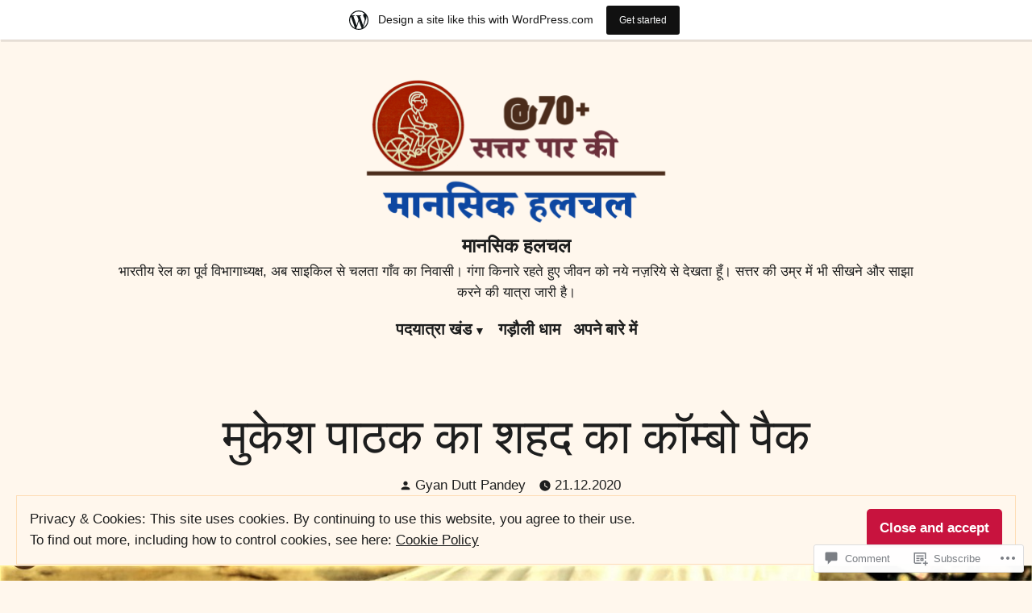

--- FILE ---
content_type: text/html; charset=UTF-8
request_url: https://gyandutt.com/2020/12/21/combo-pack-of-honey-from-mukesh-pathak-ji/?like_comment=40158&_wpnonce=9890bd638e
body_size: 64653
content:
<!doctype html>
<html lang="en-GB">
<head>
	<meta charset="UTF-8" />
	<meta name="viewport" content="width=device-width, initial-scale=1" />
	<link rel="profile" href="https://gmpg.org/xfn/11" />
	<title>मुकेश पाठक का शहद का कॉम्बो पैक &#8211; मानसिक हलचल</title>
<script type="text/javascript">
  WebFontConfig = {"google":{"families":["EB+Garamond:600:latin,latin-ext","EB+Garamond:r,i,b,bi:latin,latin-ext"]},"api_url":"https:\/\/fonts-api.wp.com\/css"};
  (function() {
    var wf = document.createElement('script');
    wf.src = '/wp-content/plugins/custom-fonts/js/webfont.js';
    wf.type = 'text/javascript';
    wf.async = 'true';
    var s = document.getElementsByTagName('script')[0];
    s.parentNode.insertBefore(wf, s);
	})();
</script><style id="jetpack-custom-fonts-css"></style>
<meta name='robots' content='max-image-preview:large' />
<meta name="google-site-verification" content="2zfYJ6rXlJZyVPr26EO0K2xuf1GAt10OYlhlanjampU" />
<meta name="p:domain_verify" content="805c83d1ff3923fb4711dbfeca6cd4e2" />

<!-- Async WordPress.com Remote Login -->
<script id="wpcom_remote_login_js">
var wpcom_remote_login_extra_auth = '';
function wpcom_remote_login_remove_dom_node_id( element_id ) {
	var dom_node = document.getElementById( element_id );
	if ( dom_node ) { dom_node.parentNode.removeChild( dom_node ); }
}
function wpcom_remote_login_remove_dom_node_classes( class_name ) {
	var dom_nodes = document.querySelectorAll( '.' + class_name );
	for ( var i = 0; i < dom_nodes.length; i++ ) {
		dom_nodes[ i ].parentNode.removeChild( dom_nodes[ i ] );
	}
}
function wpcom_remote_login_final_cleanup() {
	wpcom_remote_login_remove_dom_node_classes( "wpcom_remote_login_msg" );
	wpcom_remote_login_remove_dom_node_id( "wpcom_remote_login_key" );
	wpcom_remote_login_remove_dom_node_id( "wpcom_remote_login_validate" );
	wpcom_remote_login_remove_dom_node_id( "wpcom_remote_login_js" );
	wpcom_remote_login_remove_dom_node_id( "wpcom_request_access_iframe" );
	wpcom_remote_login_remove_dom_node_id( "wpcom_request_access_styles" );
}

// Watch for messages back from the remote login
window.addEventListener( "message", function( e ) {
	if ( e.origin === "https://r-login.wordpress.com" ) {
		var data = {};
		try {
			data = JSON.parse( e.data );
		} catch( e ) {
			wpcom_remote_login_final_cleanup();
			return;
		}

		if ( data.msg === 'LOGIN' ) {
			// Clean up the login check iframe
			wpcom_remote_login_remove_dom_node_id( "wpcom_remote_login_key" );

			var id_regex = new RegExp( /^[0-9]+$/ );
			var token_regex = new RegExp( /^.*|.*|.*$/ );
			if (
				token_regex.test( data.token )
				&& id_regex.test( data.wpcomid )
			) {
				// We have everything we need to ask for a login
				var script = document.createElement( "script" );
				script.setAttribute( "id", "wpcom_remote_login_validate" );
				script.src = '/remote-login.php?wpcom_remote_login=validate'
					+ '&wpcomid=' + data.wpcomid
					+ '&token=' + encodeURIComponent( data.token )
					+ '&host=' + window.location.protocol
					+ '//' + window.location.hostname
					+ '&postid=14998'
					+ '&is_singular=1';
				document.body.appendChild( script );
			}

			return;
		}

		// Safari ITP, not logged in, so redirect
		if ( data.msg === 'LOGIN-REDIRECT' ) {
			window.location = 'https://wordpress.com/log-in?redirect_to=' + window.location.href;
			return;
		}

		// Safari ITP, storage access failed, remove the request
		if ( data.msg === 'LOGIN-REMOVE' ) {
			var css_zap = 'html { -webkit-transition: margin-top 1s; transition: margin-top 1s; } /* 9001 */ html { margin-top: 0 !important; } * html body { margin-top: 0 !important; } @media screen and ( max-width: 782px ) { html { margin-top: 0 !important; } * html body { margin-top: 0 !important; } }';
			var style_zap = document.createElement( 'style' );
			style_zap.type = 'text/css';
			style_zap.appendChild( document.createTextNode( css_zap ) );
			document.body.appendChild( style_zap );

			var e = document.getElementById( 'wpcom_request_access_iframe' );
			e.parentNode.removeChild( e );

			document.cookie = 'wordpress_com_login_access=denied; path=/; max-age=31536000';

			return;
		}

		// Safari ITP
		if ( data.msg === 'REQUEST_ACCESS' ) {
			console.log( 'request access: safari' );

			// Check ITP iframe enable/disable knob
			if ( wpcom_remote_login_extra_auth !== 'safari_itp_iframe' ) {
				return;
			}

			// If we are in a "private window" there is no ITP.
			var private_window = false;
			try {
				var opendb = window.openDatabase( null, null, null, null );
			} catch( e ) {
				private_window = true;
			}

			if ( private_window ) {
				console.log( 'private window' );
				return;
			}

			var iframe = document.createElement( 'iframe' );
			iframe.id = 'wpcom_request_access_iframe';
			iframe.setAttribute( 'scrolling', 'no' );
			iframe.setAttribute( 'sandbox', 'allow-storage-access-by-user-activation allow-scripts allow-same-origin allow-top-navigation-by-user-activation' );
			iframe.src = 'https://r-login.wordpress.com/remote-login.php?wpcom_remote_login=request_access&origin=' + encodeURIComponent( data.origin ) + '&wpcomid=' + encodeURIComponent( data.wpcomid );

			var css = 'html { -webkit-transition: margin-top 1s; transition: margin-top 1s; } /* 9001 */ html { margin-top: 46px !important; } * html body { margin-top: 46px !important; } @media screen and ( max-width: 660px ) { html { margin-top: 71px !important; } * html body { margin-top: 71px !important; } #wpcom_request_access_iframe { display: block; height: 71px !important; } } #wpcom_request_access_iframe { border: 0px; height: 46px; position: fixed; top: 0; left: 0; width: 100%; min-width: 100%; z-index: 99999; background: #23282d; } ';

			var style = document.createElement( 'style' );
			style.type = 'text/css';
			style.id = 'wpcom_request_access_styles';
			style.appendChild( document.createTextNode( css ) );
			document.body.appendChild( style );

			document.body.appendChild( iframe );
		}

		if ( data.msg === 'DONE' ) {
			wpcom_remote_login_final_cleanup();
		}
	}
}, false );

// Inject the remote login iframe after the page has had a chance to load
// more critical resources
window.addEventListener( "DOMContentLoaded", function( e ) {
	var iframe = document.createElement( "iframe" );
	iframe.style.display = "none";
	iframe.setAttribute( "scrolling", "no" );
	iframe.setAttribute( "id", "wpcom_remote_login_key" );
	iframe.src = "https://r-login.wordpress.com/remote-login.php"
		+ "?wpcom_remote_login=key"
		+ "&origin=aHR0cHM6Ly9neWFuZHV0dC5jb20%3D"
		+ "&wpcomid=1249169"
		+ "&time=" + Math.floor( Date.now() / 1000 );
	document.body.appendChild( iframe );
}, false );
</script>
<link rel='dns-prefetch' href='//s0.wp.com' />
<link rel='dns-prefetch' href='//stats.wp.com' />
<link rel='dns-prefetch' href='//widgets.wp.com' />
<link rel='dns-prefetch' href='//wordpress.com' />
<link rel='dns-prefetch' href='//fonts-api.wp.com' />
<link rel='dns-prefetch' href='//af.pubmine.com' />
<link rel="alternate" type="application/rss+xml" title="मानसिक हलचल &raquo; Feed" href="https://gyandutt.com/feed/" />
<link rel="alternate" type="application/rss+xml" title="मानसिक हलचल &raquo; Comments Feed" href="https://gyandutt.com/comments/feed/" />
<link rel="alternate" type="application/rss+xml" title="मानसिक हलचल &raquo; मुकेश पाठक का शहद का कॉम्बो&nbsp;पैक Comments Feed" href="https://gyandutt.com/2020/12/21/combo-pack-of-honey-from-mukesh-pathak-ji/feed/" />
	<script type="text/javascript">
		/* <![CDATA[ */
		function addLoadEvent(func) {
			var oldonload = window.onload;
			if (typeof window.onload != 'function') {
				window.onload = func;
			} else {
				window.onload = function () {
					oldonload();
					func();
				}
			}
		}
		/* ]]> */
	</script>
	<link crossorigin='anonymous' rel='stylesheet' id='all-css-0-1' href='/_static/??-eJx9jFsKAjEMRTdkjYNS8UNcS2caSqfpg0lKcfdORRQf+BM4ufceaEVNOQkmgVhVoep8YmjeOhQGrGuag0dFpoFgLGQEGViuhNuJeQO/BTNKMVN4MMSc+7GV1vGCXWJVySwf9E9JPuBLfKev+kjZPQfRLAHFJ6dGs8Baff/08SWeh6Me9GF30vv5BiA5ZKI=&cssminify=yes' type='text/css' media='all' />
<style id='wp-emoji-styles-inline-css'>

	img.wp-smiley, img.emoji {
		display: inline !important;
		border: none !important;
		box-shadow: none !important;
		height: 1em !important;
		width: 1em !important;
		margin: 0 0.07em !important;
		vertical-align: -0.1em !important;
		background: none !important;
		padding: 0 !important;
	}
/*# sourceURL=wp-emoji-styles-inline-css */
</style>
<link crossorigin='anonymous' rel='stylesheet' id='all-css-2-1' href='/wp-content/plugins/gutenberg-core/v22.2.0/build/styles/block-library/style.css?m=1764855221i&cssminify=yes' type='text/css' media='all' />
<style id='wp-block-library-inline-css'>
.has-text-align-justify {
	text-align:justify;
}
.has-text-align-justify{text-align:justify;}

/*# sourceURL=wp-block-library-inline-css */
</style><style id='wp-block-embed-inline-css'>
.wp-block-embed.alignleft,.wp-block-embed.alignright,.wp-block[data-align=left]>[data-type="core/embed"],.wp-block[data-align=right]>[data-type="core/embed"]{max-width:360px;width:100%}.wp-block-embed.alignleft .wp-block-embed__wrapper,.wp-block-embed.alignright .wp-block-embed__wrapper,.wp-block[data-align=left]>[data-type="core/embed"] .wp-block-embed__wrapper,.wp-block[data-align=right]>[data-type="core/embed"] .wp-block-embed__wrapper{min-width:280px}.wp-block-cover .wp-block-embed{min-height:240px;min-width:320px}.wp-block-group.is-layout-flex .wp-block-embed{flex:1 1 0%;min-width:0}.wp-block-embed{overflow-wrap:break-word}.wp-block-embed :where(figcaption){margin-bottom:1em;margin-top:.5em}.wp-block-embed iframe{max-width:100%}.wp-block-embed__wrapper{position:relative}.wp-embed-responsive .wp-has-aspect-ratio .wp-block-embed__wrapper:before{content:"";display:block;padding-top:50%}.wp-embed-responsive .wp-has-aspect-ratio iframe{bottom:0;height:100%;left:0;position:absolute;right:0;top:0;width:100%}.wp-embed-responsive .wp-embed-aspect-21-9 .wp-block-embed__wrapper:before{padding-top:42.85%}.wp-embed-responsive .wp-embed-aspect-18-9 .wp-block-embed__wrapper:before{padding-top:50%}.wp-embed-responsive .wp-embed-aspect-16-9 .wp-block-embed__wrapper:before{padding-top:56.25%}.wp-embed-responsive .wp-embed-aspect-4-3 .wp-block-embed__wrapper:before{padding-top:75%}.wp-embed-responsive .wp-embed-aspect-1-1 .wp-block-embed__wrapper:before{padding-top:100%}.wp-embed-responsive .wp-embed-aspect-9-16 .wp-block-embed__wrapper:before{padding-top:177.77%}.wp-embed-responsive .wp-embed-aspect-1-2 .wp-block-embed__wrapper:before{padding-top:200%}
/*# sourceURL=/wp-content/plugins/gutenberg-core/v22.2.0/build/styles/block-library/embed/style.css */
</style>
<style id='wp-block-embed-theme-inline-css'>
.wp-block-embed :where(figcaption){color:#555;font-size:13px;text-align:center}.is-dark-theme .wp-block-embed :where(figcaption){color:#ffffffa6}.wp-block-embed{margin:0 0 1em}
/*# sourceURL=/wp-content/plugins/gutenberg-core/v22.2.0/build/styles/block-library/embed/theme.css */
</style>
<link crossorigin='anonymous' rel='stylesheet' id='all-css-4-2' href='/_static/??-eJytzFEOwiAQRdENWZ6dWPXHuBbBCaJTIDNQ093b6Bb8vDnJxbsOoeTGuaFKjykbYt/Ss8ZNlLEQOXJ7+J7kDmursMFLCa9Bktebrohaev2RC2Y7/PHaHjx/r9f5Mp6Oh/M0EY3PD8hdQqk=&cssminify=yes' type='text/css' media='all' />
<style id='wp-block-paragraph-inline-css'>
.is-small-text{font-size:.875em}.is-regular-text{font-size:1em}.is-large-text{font-size:2.25em}.is-larger-text{font-size:3em}.has-drop-cap:not(:focus):first-letter{float:left;font-size:8.4em;font-style:normal;font-weight:100;line-height:.68;margin:.05em .1em 0 0;text-transform:uppercase}body.rtl .has-drop-cap:not(:focus):first-letter{float:none;margin-left:.1em}p.has-drop-cap.has-background{overflow:hidden}:root :where(p.has-background){padding:1.25em 2.375em}:where(p.has-text-color:not(.has-link-color)) a{color:inherit}p.has-text-align-left[style*="writing-mode:vertical-lr"],p.has-text-align-right[style*="writing-mode:vertical-rl"]{rotate:180deg}
/*# sourceURL=/wp-content/plugins/gutenberg-core/v22.2.0/build/styles/block-library/paragraph/style.css */
</style>
<style id='wp-block-separator-inline-css'>
@charset "UTF-8";.wp-block-separator{border:none;border-top:2px solid}:root :where(.wp-block-separator.is-style-dots){height:auto;line-height:1;text-align:center}:root :where(.wp-block-separator.is-style-dots):before{color:currentColor;content:"···";font-family:serif;font-size:1.5em;letter-spacing:2em;padding-left:2em}.wp-block-separator.is-style-dots{background:none!important;border:none!important}
/*# sourceURL=/wp-content/plugins/gutenberg-core/v22.2.0/build/styles/block-library/separator/style.css */
</style>
<style id='wp-block-separator-theme-inline-css'>
.wp-block-separator.has-css-opacity{opacity:.4}.wp-block-separator{border:none;border-bottom:2px solid;margin-left:auto;margin-right:auto}.wp-block-separator.has-alpha-channel-opacity{opacity:1}.wp-block-separator:not(.is-style-wide):not(.is-style-dots){width:100px}.wp-block-separator.has-background:not(.is-style-dots){border-bottom:none;height:1px}.wp-block-separator.has-background:not(.is-style-wide):not(.is-style-dots){height:2px}
/*# sourceURL=/wp-content/plugins/gutenberg-core/v22.2.0/build/styles/block-library/separator/theme.css */
</style>
<style id='wp-block-calendar-inline-css'>
.wp-block-calendar{text-align:center}.wp-block-calendar td,.wp-block-calendar th{border:1px solid;padding:.25em}.wp-block-calendar th{font-weight:400}.wp-block-calendar caption{background-color:inherit}.wp-block-calendar table{border-collapse:collapse;width:100%}.wp-block-calendar table.has-background th{background-color:inherit}.wp-block-calendar table.has-text-color th{color:inherit}.wp-block-calendar :where(table:not(.has-text-color)){color:#40464d}.wp-block-calendar :where(table:not(.has-text-color)) td,.wp-block-calendar :where(table:not(.has-text-color)) th{border-color:#ddd}:where(.wp-block-calendar table:not(.has-background) th){background:#ddd}
/*# sourceURL=/wp-content/plugins/gutenberg-core/v22.2.0/build/styles/block-library/calendar/style.css */
</style>
<link crossorigin='anonymous' rel='stylesheet' id='all-css-20-2' href='/_static/??-eJytjkEOgzAMBD8EcbFKywXxliRYJq0JKE6o+H2jXvoBTqvRSKOFz976LWaKGXYpHKICl4qOEleTCA5Eg+YGrgSZQfMppOBk8+9Wgks2ncBWhOr+pPGqDVzazQutV3YXsnOI/P87rWP3fNyHvkfsXl+CUWSd&cssminify=yes' type='text/css' media='all' />
<style id='wp-block-image-inline-css'>
.wp-block-image>a,.wp-block-image>figure>a{display:inline-block}.wp-block-image img{box-sizing:border-box;height:auto;max-width:100%;vertical-align:bottom}@media not (prefers-reduced-motion){.wp-block-image img.hide{visibility:hidden}.wp-block-image img.show{animation:show-content-image .4s}}.wp-block-image[style*=border-radius] img,.wp-block-image[style*=border-radius]>a{border-radius:inherit}.wp-block-image.has-custom-border img{box-sizing:border-box}.wp-block-image.aligncenter{text-align:center}.wp-block-image.alignfull>a,.wp-block-image.alignwide>a{width:100%}.wp-block-image.alignfull img,.wp-block-image.alignwide img{height:auto;width:100%}.wp-block-image .aligncenter,.wp-block-image .alignleft,.wp-block-image .alignright,.wp-block-image.aligncenter,.wp-block-image.alignleft,.wp-block-image.alignright{display:table}.wp-block-image .aligncenter>figcaption,.wp-block-image .alignleft>figcaption,.wp-block-image .alignright>figcaption,.wp-block-image.aligncenter>figcaption,.wp-block-image.alignleft>figcaption,.wp-block-image.alignright>figcaption{caption-side:bottom;display:table-caption}.wp-block-image .alignleft{float:left;margin:.5em 1em .5em 0}.wp-block-image .alignright{float:right;margin:.5em 0 .5em 1em}.wp-block-image .aligncenter{margin-left:auto;margin-right:auto}.wp-block-image :where(figcaption){margin-bottom:1em;margin-top:.5em}.wp-block-image.is-style-circle-mask img{border-radius:9999px}@supports ((-webkit-mask-image:none) or (mask-image:none)) or (-webkit-mask-image:none){.wp-block-image.is-style-circle-mask img{border-radius:0;-webkit-mask-image:url('data:image/svg+xml;utf8,<svg viewBox="0 0 100 100" xmlns="http://www.w3.org/2000/svg"><circle cx="50" cy="50" r="50"/></svg>');mask-image:url('data:image/svg+xml;utf8,<svg viewBox="0 0 100 100" xmlns="http://www.w3.org/2000/svg"><circle cx="50" cy="50" r="50"/></svg>');mask-mode:alpha;-webkit-mask-position:center;mask-position:center;-webkit-mask-repeat:no-repeat;mask-repeat:no-repeat;-webkit-mask-size:contain;mask-size:contain}}:root :where(.wp-block-image.is-style-rounded img,.wp-block-image .is-style-rounded img){border-radius:9999px}.wp-block-image figure{margin:0}.wp-lightbox-container{display:flex;flex-direction:column;position:relative}.wp-lightbox-container img{cursor:zoom-in}.wp-lightbox-container img:hover+button{opacity:1}.wp-lightbox-container button{align-items:center;backdrop-filter:blur(16px) saturate(180%);background-color:#5a5a5a40;border:none;border-radius:4px;cursor:zoom-in;display:flex;height:20px;justify-content:center;opacity:0;padding:0;position:absolute;right:16px;text-align:center;top:16px;width:20px;z-index:100}@media not (prefers-reduced-motion){.wp-lightbox-container button{transition:opacity .2s ease}}.wp-lightbox-container button:focus-visible{outline:3px auto #5a5a5a40;outline:3px auto -webkit-focus-ring-color;outline-offset:3px}.wp-lightbox-container button:hover{cursor:pointer;opacity:1}.wp-lightbox-container button:focus{opacity:1}.wp-lightbox-container button:focus,.wp-lightbox-container button:hover,.wp-lightbox-container button:not(:hover):not(:active):not(.has-background){background-color:#5a5a5a40;border:none}.wp-lightbox-overlay{box-sizing:border-box;cursor:zoom-out;height:100vh;left:0;overflow:hidden;position:fixed;top:0;visibility:hidden;width:100%;z-index:100000}.wp-lightbox-overlay .close-button{align-items:center;cursor:pointer;display:flex;justify-content:center;min-height:40px;min-width:40px;padding:0;position:absolute;right:calc(env(safe-area-inset-right) + 16px);top:calc(env(safe-area-inset-top) + 16px);z-index:5000000}.wp-lightbox-overlay .close-button:focus,.wp-lightbox-overlay .close-button:hover,.wp-lightbox-overlay .close-button:not(:hover):not(:active):not(.has-background){background:none;border:none}.wp-lightbox-overlay .lightbox-image-container{height:var(--wp--lightbox-container-height);left:50%;overflow:hidden;position:absolute;top:50%;transform:translate(-50%,-50%);transform-origin:top left;width:var(--wp--lightbox-container-width);z-index:9999999999}.wp-lightbox-overlay .wp-block-image{align-items:center;box-sizing:border-box;display:flex;height:100%;justify-content:center;margin:0;position:relative;transform-origin:0 0;width:100%;z-index:3000000}.wp-lightbox-overlay .wp-block-image img{height:var(--wp--lightbox-image-height);min-height:var(--wp--lightbox-image-height);min-width:var(--wp--lightbox-image-width);width:var(--wp--lightbox-image-width)}.wp-lightbox-overlay .wp-block-image figcaption{display:none}.wp-lightbox-overlay button{background:none;border:none}.wp-lightbox-overlay .scrim{background-color:#fff;height:100%;opacity:.9;position:absolute;width:100%;z-index:2000000}.wp-lightbox-overlay.active{visibility:visible}@media not (prefers-reduced-motion){.wp-lightbox-overlay.active{animation:turn-on-visibility .25s both}.wp-lightbox-overlay.active img{animation:turn-on-visibility .35s both}.wp-lightbox-overlay.show-closing-animation:not(.active){animation:turn-off-visibility .35s both}.wp-lightbox-overlay.show-closing-animation:not(.active) img{animation:turn-off-visibility .25s both}.wp-lightbox-overlay.zoom.active{animation:none;opacity:1;visibility:visible}.wp-lightbox-overlay.zoom.active .lightbox-image-container{animation:lightbox-zoom-in .4s}.wp-lightbox-overlay.zoom.active .lightbox-image-container img{animation:none}.wp-lightbox-overlay.zoom.active .scrim{animation:turn-on-visibility .4s forwards}.wp-lightbox-overlay.zoom.show-closing-animation:not(.active){animation:none}.wp-lightbox-overlay.zoom.show-closing-animation:not(.active) .lightbox-image-container{animation:lightbox-zoom-out .4s}.wp-lightbox-overlay.zoom.show-closing-animation:not(.active) .lightbox-image-container img{animation:none}.wp-lightbox-overlay.zoom.show-closing-animation:not(.active) .scrim{animation:turn-off-visibility .4s forwards}}@keyframes show-content-image{0%{visibility:hidden}99%{visibility:hidden}to{visibility:visible}}@keyframes turn-on-visibility{0%{opacity:0}to{opacity:1}}@keyframes turn-off-visibility{0%{opacity:1;visibility:visible}99%{opacity:0;visibility:visible}to{opacity:0;visibility:hidden}}@keyframes lightbox-zoom-in{0%{transform:translate(calc((-100vw + var(--wp--lightbox-scrollbar-width))/2 + var(--wp--lightbox-initial-left-position)),calc(-50vh + var(--wp--lightbox-initial-top-position))) scale(var(--wp--lightbox-scale))}to{transform:translate(-50%,-50%) scale(1)}}@keyframes lightbox-zoom-out{0%{transform:translate(-50%,-50%) scale(1);visibility:visible}99%{visibility:visible}to{transform:translate(calc((-100vw + var(--wp--lightbox-scrollbar-width))/2 + var(--wp--lightbox-initial-left-position)),calc(-50vh + var(--wp--lightbox-initial-top-position))) scale(var(--wp--lightbox-scale));visibility:hidden}}
/*# sourceURL=/wp-content/plugins/gutenberg-core/v22.2.0/build/styles/block-library/image/style.css */
</style>
<style id='wp-block-image-theme-inline-css'>
:root :where(.wp-block-image figcaption){color:#555;font-size:13px;text-align:center}.is-dark-theme :root :where(.wp-block-image figcaption){color:#ffffffa6}.wp-block-image{margin:0 0 1em}
/*# sourceURL=/wp-content/plugins/gutenberg-core/v22.2.0/build/styles/block-library/image/theme.css */
</style>
<style id='wp-block-list-inline-css'>
ol,ul{box-sizing:border-box}:root :where(.wp-block-list.has-background){padding:1.25em 2.375em}
/*# sourceURL=/wp-content/plugins/gutenberg-core/v22.2.0/build/styles/block-library/list/style.css */
</style>
<style id='wp-block-tag-cloud-inline-css'>
.wp-block-tag-cloud{box-sizing:border-box}.wp-block-tag-cloud.aligncenter{justify-content:center;text-align:center}.wp-block-tag-cloud a{display:inline-block;margin-right:5px}.wp-block-tag-cloud span{display:inline-block;margin-left:5px;text-decoration:none}:root :where(.wp-block-tag-cloud.is-style-outline){display:flex;flex-wrap:wrap;gap:1ch}:root :where(.wp-block-tag-cloud.is-style-outline a){border:1px solid;font-size:unset!important;margin-right:0;padding:1ch 2ch;text-decoration:none!important}
/*# sourceURL=/wp-content/plugins/gutenberg-core/v22.2.0/build/styles/block-library/tag-cloud/style.css */
</style>
<style id='global-styles-inline-css'>
:root{--wp--preset--aspect-ratio--square: 1;--wp--preset--aspect-ratio--4-3: 4/3;--wp--preset--aspect-ratio--3-4: 3/4;--wp--preset--aspect-ratio--3-2: 3/2;--wp--preset--aspect-ratio--2-3: 2/3;--wp--preset--aspect-ratio--16-9: 16/9;--wp--preset--aspect-ratio--9-16: 9/16;--wp--preset--color--black: #000000;--wp--preset--color--cyan-bluish-gray: #abb8c3;--wp--preset--color--white: #ffffff;--wp--preset--color--pale-pink: #f78da7;--wp--preset--color--vivid-red: #cf2e2e;--wp--preset--color--luminous-vivid-orange: #ff6900;--wp--preset--color--luminous-vivid-amber: #fcb900;--wp--preset--color--light-green-cyan: #7bdcb5;--wp--preset--color--vivid-green-cyan: #00d084;--wp--preset--color--pale-cyan-blue: #8ed1fc;--wp--preset--color--vivid-cyan-blue: #0693e3;--wp--preset--color--vivid-purple: #9b51e0;--wp--preset--color--primary: #c8133e;--wp--preset--color--secondary: #4e2f4b;--wp--preset--color--background: #fff7ed;--wp--preset--color--foreground: #1d1e1e;--wp--preset--color--foreground-light: #1d1e1e;--wp--preset--color--foreground-dark: #1d1e1e;--wp--preset--gradient--vivid-cyan-blue-to-vivid-purple: linear-gradient(135deg,rgb(6,147,227) 0%,rgb(155,81,224) 100%);--wp--preset--gradient--light-green-cyan-to-vivid-green-cyan: linear-gradient(135deg,rgb(122,220,180) 0%,rgb(0,208,130) 100%);--wp--preset--gradient--luminous-vivid-amber-to-luminous-vivid-orange: linear-gradient(135deg,rgb(252,185,0) 0%,rgb(255,105,0) 100%);--wp--preset--gradient--luminous-vivid-orange-to-vivid-red: linear-gradient(135deg,rgb(255,105,0) 0%,rgb(207,46,46) 100%);--wp--preset--gradient--very-light-gray-to-cyan-bluish-gray: linear-gradient(135deg,rgb(238,238,238) 0%,rgb(169,184,195) 100%);--wp--preset--gradient--cool-to-warm-spectrum: linear-gradient(135deg,rgb(74,234,220) 0%,rgb(151,120,209) 20%,rgb(207,42,186) 40%,rgb(238,44,130) 60%,rgb(251,105,98) 80%,rgb(254,248,76) 100%);--wp--preset--gradient--blush-light-purple: linear-gradient(135deg,rgb(255,206,236) 0%,rgb(152,150,240) 100%);--wp--preset--gradient--blush-bordeaux: linear-gradient(135deg,rgb(254,205,165) 0%,rgb(254,45,45) 50%,rgb(107,0,62) 100%);--wp--preset--gradient--luminous-dusk: linear-gradient(135deg,rgb(255,203,112) 0%,rgb(199,81,192) 50%,rgb(65,88,208) 100%);--wp--preset--gradient--pale-ocean: linear-gradient(135deg,rgb(255,245,203) 0%,rgb(182,227,212) 50%,rgb(51,167,181) 100%);--wp--preset--gradient--electric-grass: linear-gradient(135deg,rgb(202,248,128) 0%,rgb(113,206,126) 100%);--wp--preset--gradient--midnight: linear-gradient(135deg,rgb(2,3,129) 0%,rgb(40,116,252) 100%);--wp--preset--font-size--small: 16.6px;--wp--preset--font-size--medium: 20px;--wp--preset--font-size--large: 28.8px;--wp--preset--font-size--x-large: 42px;--wp--preset--font-size--normal: 20px;--wp--preset--font-size--huge: 34.56px;--wp--preset--font-family--albert-sans: 'Albert Sans', sans-serif;--wp--preset--font-family--alegreya: Alegreya, serif;--wp--preset--font-family--arvo: Arvo, serif;--wp--preset--font-family--bodoni-moda: 'Bodoni Moda', serif;--wp--preset--font-family--bricolage-grotesque: 'Bricolage Grotesque', sans-serif;--wp--preset--font-family--cabin: Cabin, sans-serif;--wp--preset--font-family--chivo: Chivo, sans-serif;--wp--preset--font-family--commissioner: Commissioner, sans-serif;--wp--preset--font-family--cormorant: Cormorant, serif;--wp--preset--font-family--courier-prime: 'Courier Prime', monospace;--wp--preset--font-family--crimson-pro: 'Crimson Pro', serif;--wp--preset--font-family--dm-mono: 'DM Mono', monospace;--wp--preset--font-family--dm-sans: 'DM Sans', sans-serif;--wp--preset--font-family--dm-serif-display: 'DM Serif Display', serif;--wp--preset--font-family--domine: Domine, serif;--wp--preset--font-family--eb-garamond: 'EB Garamond', serif;--wp--preset--font-family--epilogue: Epilogue, sans-serif;--wp--preset--font-family--fahkwang: Fahkwang, sans-serif;--wp--preset--font-family--figtree: Figtree, sans-serif;--wp--preset--font-family--fira-sans: 'Fira Sans', sans-serif;--wp--preset--font-family--fjalla-one: 'Fjalla One', sans-serif;--wp--preset--font-family--fraunces: Fraunces, serif;--wp--preset--font-family--gabarito: Gabarito, system-ui;--wp--preset--font-family--ibm-plex-mono: 'IBM Plex Mono', monospace;--wp--preset--font-family--ibm-plex-sans: 'IBM Plex Sans', sans-serif;--wp--preset--font-family--ibarra-real-nova: 'Ibarra Real Nova', serif;--wp--preset--font-family--instrument-serif: 'Instrument Serif', serif;--wp--preset--font-family--inter: Inter, sans-serif;--wp--preset--font-family--josefin-sans: 'Josefin Sans', sans-serif;--wp--preset--font-family--jost: Jost, sans-serif;--wp--preset--font-family--libre-baskerville: 'Libre Baskerville', serif;--wp--preset--font-family--libre-franklin: 'Libre Franklin', sans-serif;--wp--preset--font-family--literata: Literata, serif;--wp--preset--font-family--lora: Lora, serif;--wp--preset--font-family--merriweather: Merriweather, serif;--wp--preset--font-family--montserrat: Montserrat, sans-serif;--wp--preset--font-family--newsreader: Newsreader, serif;--wp--preset--font-family--noto-sans-mono: 'Noto Sans Mono', sans-serif;--wp--preset--font-family--nunito: Nunito, sans-serif;--wp--preset--font-family--open-sans: 'Open Sans', sans-serif;--wp--preset--font-family--overpass: Overpass, sans-serif;--wp--preset--font-family--pt-serif: 'PT Serif', serif;--wp--preset--font-family--petrona: Petrona, serif;--wp--preset--font-family--piazzolla: Piazzolla, serif;--wp--preset--font-family--playfair-display: 'Playfair Display', serif;--wp--preset--font-family--plus-jakarta-sans: 'Plus Jakarta Sans', sans-serif;--wp--preset--font-family--poppins: Poppins, sans-serif;--wp--preset--font-family--raleway: Raleway, sans-serif;--wp--preset--font-family--roboto: Roboto, sans-serif;--wp--preset--font-family--roboto-slab: 'Roboto Slab', serif;--wp--preset--font-family--rubik: Rubik, sans-serif;--wp--preset--font-family--rufina: Rufina, serif;--wp--preset--font-family--sora: Sora, sans-serif;--wp--preset--font-family--source-sans-3: 'Source Sans 3', sans-serif;--wp--preset--font-family--source-serif-4: 'Source Serif 4', serif;--wp--preset--font-family--space-mono: 'Space Mono', monospace;--wp--preset--font-family--syne: Syne, sans-serif;--wp--preset--font-family--texturina: Texturina, serif;--wp--preset--font-family--urbanist: Urbanist, sans-serif;--wp--preset--font-family--work-sans: 'Work Sans', sans-serif;--wp--preset--spacing--20: 0.44rem;--wp--preset--spacing--30: 0.67rem;--wp--preset--spacing--40: 1rem;--wp--preset--spacing--50: 1.5rem;--wp--preset--spacing--60: 2.25rem;--wp--preset--spacing--70: 3.38rem;--wp--preset--spacing--80: 5.06rem;--wp--preset--shadow--natural: 6px 6px 9px rgba(0, 0, 0, 0.2);--wp--preset--shadow--deep: 12px 12px 50px rgba(0, 0, 0, 0.4);--wp--preset--shadow--sharp: 6px 6px 0px rgba(0, 0, 0, 0.2);--wp--preset--shadow--outlined: 6px 6px 0px -3px rgb(255, 255, 255), 6px 6px rgb(0, 0, 0);--wp--preset--shadow--crisp: 6px 6px 0px rgb(0, 0, 0);}:root :where(.is-layout-flow) > :first-child{margin-block-start: 0;}:root :where(.is-layout-flow) > :last-child{margin-block-end: 0;}:root :where(.is-layout-flow) > *{margin-block-start: 24px;margin-block-end: 0;}:root :where(.is-layout-constrained) > :first-child{margin-block-start: 0;}:root :where(.is-layout-constrained) > :last-child{margin-block-end: 0;}:root :where(.is-layout-constrained) > *{margin-block-start: 24px;margin-block-end: 0;}:root :where(.is-layout-flex){gap: 24px;}:root :where(.is-layout-grid){gap: 24px;}body .is-layout-flex{display: flex;}.is-layout-flex{flex-wrap: wrap;align-items: center;}.is-layout-flex > :is(*, div){margin: 0;}body .is-layout-grid{display: grid;}.is-layout-grid > :is(*, div){margin: 0;}.has-black-color{color: var(--wp--preset--color--black) !important;}.has-cyan-bluish-gray-color{color: var(--wp--preset--color--cyan-bluish-gray) !important;}.has-white-color{color: var(--wp--preset--color--white) !important;}.has-pale-pink-color{color: var(--wp--preset--color--pale-pink) !important;}.has-vivid-red-color{color: var(--wp--preset--color--vivid-red) !important;}.has-luminous-vivid-orange-color{color: var(--wp--preset--color--luminous-vivid-orange) !important;}.has-luminous-vivid-amber-color{color: var(--wp--preset--color--luminous-vivid-amber) !important;}.has-light-green-cyan-color{color: var(--wp--preset--color--light-green-cyan) !important;}.has-vivid-green-cyan-color{color: var(--wp--preset--color--vivid-green-cyan) !important;}.has-pale-cyan-blue-color{color: var(--wp--preset--color--pale-cyan-blue) !important;}.has-vivid-cyan-blue-color{color: var(--wp--preset--color--vivid-cyan-blue) !important;}.has-vivid-purple-color{color: var(--wp--preset--color--vivid-purple) !important;}.has-primary-color{color: var(--wp--preset--color--primary) !important;}.has-secondary-color{color: var(--wp--preset--color--secondary) !important;}.has-background-color{color: var(--wp--preset--color--background) !important;}.has-foreground-color{color: var(--wp--preset--color--foreground) !important;}.has-foreground-light-color{color: var(--wp--preset--color--foreground-light) !important;}.has-foreground-dark-color{color: var(--wp--preset--color--foreground-dark) !important;}.has-black-background-color{background-color: var(--wp--preset--color--black) !important;}.has-cyan-bluish-gray-background-color{background-color: var(--wp--preset--color--cyan-bluish-gray) !important;}.has-white-background-color{background-color: var(--wp--preset--color--white) !important;}.has-pale-pink-background-color{background-color: var(--wp--preset--color--pale-pink) !important;}.has-vivid-red-background-color{background-color: var(--wp--preset--color--vivid-red) !important;}.has-luminous-vivid-orange-background-color{background-color: var(--wp--preset--color--luminous-vivid-orange) !important;}.has-luminous-vivid-amber-background-color{background-color: var(--wp--preset--color--luminous-vivid-amber) !important;}.has-light-green-cyan-background-color{background-color: var(--wp--preset--color--light-green-cyan) !important;}.has-vivid-green-cyan-background-color{background-color: var(--wp--preset--color--vivid-green-cyan) !important;}.has-pale-cyan-blue-background-color{background-color: var(--wp--preset--color--pale-cyan-blue) !important;}.has-vivid-cyan-blue-background-color{background-color: var(--wp--preset--color--vivid-cyan-blue) !important;}.has-vivid-purple-background-color{background-color: var(--wp--preset--color--vivid-purple) !important;}.has-primary-background-color{background-color: var(--wp--preset--color--primary) !important;}.has-secondary-background-color{background-color: var(--wp--preset--color--secondary) !important;}.has-background-background-color{background-color: var(--wp--preset--color--background) !important;}.has-foreground-background-color{background-color: var(--wp--preset--color--foreground) !important;}.has-foreground-light-background-color{background-color: var(--wp--preset--color--foreground-light) !important;}.has-foreground-dark-background-color{background-color: var(--wp--preset--color--foreground-dark) !important;}.has-black-border-color{border-color: var(--wp--preset--color--black) !important;}.has-cyan-bluish-gray-border-color{border-color: var(--wp--preset--color--cyan-bluish-gray) !important;}.has-white-border-color{border-color: var(--wp--preset--color--white) !important;}.has-pale-pink-border-color{border-color: var(--wp--preset--color--pale-pink) !important;}.has-vivid-red-border-color{border-color: var(--wp--preset--color--vivid-red) !important;}.has-luminous-vivid-orange-border-color{border-color: var(--wp--preset--color--luminous-vivid-orange) !important;}.has-luminous-vivid-amber-border-color{border-color: var(--wp--preset--color--luminous-vivid-amber) !important;}.has-light-green-cyan-border-color{border-color: var(--wp--preset--color--light-green-cyan) !important;}.has-vivid-green-cyan-border-color{border-color: var(--wp--preset--color--vivid-green-cyan) !important;}.has-pale-cyan-blue-border-color{border-color: var(--wp--preset--color--pale-cyan-blue) !important;}.has-vivid-cyan-blue-border-color{border-color: var(--wp--preset--color--vivid-cyan-blue) !important;}.has-vivid-purple-border-color{border-color: var(--wp--preset--color--vivid-purple) !important;}.has-primary-border-color{border-color: var(--wp--preset--color--primary) !important;}.has-secondary-border-color{border-color: var(--wp--preset--color--secondary) !important;}.has-background-border-color{border-color: var(--wp--preset--color--background) !important;}.has-foreground-border-color{border-color: var(--wp--preset--color--foreground) !important;}.has-foreground-light-border-color{border-color: var(--wp--preset--color--foreground-light) !important;}.has-foreground-dark-border-color{border-color: var(--wp--preset--color--foreground-dark) !important;}.has-vivid-cyan-blue-to-vivid-purple-gradient-background{background: var(--wp--preset--gradient--vivid-cyan-blue-to-vivid-purple) !important;}.has-light-green-cyan-to-vivid-green-cyan-gradient-background{background: var(--wp--preset--gradient--light-green-cyan-to-vivid-green-cyan) !important;}.has-luminous-vivid-amber-to-luminous-vivid-orange-gradient-background{background: var(--wp--preset--gradient--luminous-vivid-amber-to-luminous-vivid-orange) !important;}.has-luminous-vivid-orange-to-vivid-red-gradient-background{background: var(--wp--preset--gradient--luminous-vivid-orange-to-vivid-red) !important;}.has-very-light-gray-to-cyan-bluish-gray-gradient-background{background: var(--wp--preset--gradient--very-light-gray-to-cyan-bluish-gray) !important;}.has-cool-to-warm-spectrum-gradient-background{background: var(--wp--preset--gradient--cool-to-warm-spectrum) !important;}.has-blush-light-purple-gradient-background{background: var(--wp--preset--gradient--blush-light-purple) !important;}.has-blush-bordeaux-gradient-background{background: var(--wp--preset--gradient--blush-bordeaux) !important;}.has-luminous-dusk-gradient-background{background: var(--wp--preset--gradient--luminous-dusk) !important;}.has-pale-ocean-gradient-background{background: var(--wp--preset--gradient--pale-ocean) !important;}.has-electric-grass-gradient-background{background: var(--wp--preset--gradient--electric-grass) !important;}.has-midnight-gradient-background{background: var(--wp--preset--gradient--midnight) !important;}.has-small-font-size{font-size: var(--wp--preset--font-size--small) !important;}.has-medium-font-size{font-size: var(--wp--preset--font-size--medium) !important;}.has-large-font-size{font-size: var(--wp--preset--font-size--large) !important;}.has-x-large-font-size{font-size: var(--wp--preset--font-size--x-large) !important;}.has-normal-font-size{font-size: var(--wp--preset--font-size--normal) !important;}.has-huge-font-size{font-size: var(--wp--preset--font-size--huge) !important;}.has-albert-sans-font-family{font-family: var(--wp--preset--font-family--albert-sans) !important;}.has-alegreya-font-family{font-family: var(--wp--preset--font-family--alegreya) !important;}.has-arvo-font-family{font-family: var(--wp--preset--font-family--arvo) !important;}.has-bodoni-moda-font-family{font-family: var(--wp--preset--font-family--bodoni-moda) !important;}.has-bricolage-grotesque-font-family{font-family: var(--wp--preset--font-family--bricolage-grotesque) !important;}.has-cabin-font-family{font-family: var(--wp--preset--font-family--cabin) !important;}.has-chivo-font-family{font-family: var(--wp--preset--font-family--chivo) !important;}.has-commissioner-font-family{font-family: var(--wp--preset--font-family--commissioner) !important;}.has-cormorant-font-family{font-family: var(--wp--preset--font-family--cormorant) !important;}.has-courier-prime-font-family{font-family: var(--wp--preset--font-family--courier-prime) !important;}.has-crimson-pro-font-family{font-family: var(--wp--preset--font-family--crimson-pro) !important;}.has-dm-mono-font-family{font-family: var(--wp--preset--font-family--dm-mono) !important;}.has-dm-sans-font-family{font-family: var(--wp--preset--font-family--dm-sans) !important;}.has-dm-serif-display-font-family{font-family: var(--wp--preset--font-family--dm-serif-display) !important;}.has-domine-font-family{font-family: var(--wp--preset--font-family--domine) !important;}.has-eb-garamond-font-family{font-family: var(--wp--preset--font-family--eb-garamond) !important;}.has-epilogue-font-family{font-family: var(--wp--preset--font-family--epilogue) !important;}.has-fahkwang-font-family{font-family: var(--wp--preset--font-family--fahkwang) !important;}.has-figtree-font-family{font-family: var(--wp--preset--font-family--figtree) !important;}.has-fira-sans-font-family{font-family: var(--wp--preset--font-family--fira-sans) !important;}.has-fjalla-one-font-family{font-family: var(--wp--preset--font-family--fjalla-one) !important;}.has-fraunces-font-family{font-family: var(--wp--preset--font-family--fraunces) !important;}.has-gabarito-font-family{font-family: var(--wp--preset--font-family--gabarito) !important;}.has-ibm-plex-mono-font-family{font-family: var(--wp--preset--font-family--ibm-plex-mono) !important;}.has-ibm-plex-sans-font-family{font-family: var(--wp--preset--font-family--ibm-plex-sans) !important;}.has-ibarra-real-nova-font-family{font-family: var(--wp--preset--font-family--ibarra-real-nova) !important;}.has-instrument-serif-font-family{font-family: var(--wp--preset--font-family--instrument-serif) !important;}.has-inter-font-family{font-family: var(--wp--preset--font-family--inter) !important;}.has-josefin-sans-font-family{font-family: var(--wp--preset--font-family--josefin-sans) !important;}.has-jost-font-family{font-family: var(--wp--preset--font-family--jost) !important;}.has-libre-baskerville-font-family{font-family: var(--wp--preset--font-family--libre-baskerville) !important;}.has-libre-franklin-font-family{font-family: var(--wp--preset--font-family--libre-franklin) !important;}.has-literata-font-family{font-family: var(--wp--preset--font-family--literata) !important;}.has-lora-font-family{font-family: var(--wp--preset--font-family--lora) !important;}.has-merriweather-font-family{font-family: var(--wp--preset--font-family--merriweather) !important;}.has-montserrat-font-family{font-family: var(--wp--preset--font-family--montserrat) !important;}.has-newsreader-font-family{font-family: var(--wp--preset--font-family--newsreader) !important;}.has-noto-sans-mono-font-family{font-family: var(--wp--preset--font-family--noto-sans-mono) !important;}.has-nunito-font-family{font-family: var(--wp--preset--font-family--nunito) !important;}.has-open-sans-font-family{font-family: var(--wp--preset--font-family--open-sans) !important;}.has-overpass-font-family{font-family: var(--wp--preset--font-family--overpass) !important;}.has-pt-serif-font-family{font-family: var(--wp--preset--font-family--pt-serif) !important;}.has-petrona-font-family{font-family: var(--wp--preset--font-family--petrona) !important;}.has-piazzolla-font-family{font-family: var(--wp--preset--font-family--piazzolla) !important;}.has-playfair-display-font-family{font-family: var(--wp--preset--font-family--playfair-display) !important;}.has-plus-jakarta-sans-font-family{font-family: var(--wp--preset--font-family--plus-jakarta-sans) !important;}.has-poppins-font-family{font-family: var(--wp--preset--font-family--poppins) !important;}.has-raleway-font-family{font-family: var(--wp--preset--font-family--raleway) !important;}.has-roboto-font-family{font-family: var(--wp--preset--font-family--roboto) !important;}.has-roboto-slab-font-family{font-family: var(--wp--preset--font-family--roboto-slab) !important;}.has-rubik-font-family{font-family: var(--wp--preset--font-family--rubik) !important;}.has-rufina-font-family{font-family: var(--wp--preset--font-family--rufina) !important;}.has-sora-font-family{font-family: var(--wp--preset--font-family--sora) !important;}.has-source-sans-3-font-family{font-family: var(--wp--preset--font-family--source-sans-3) !important;}.has-source-serif-4-font-family{font-family: var(--wp--preset--font-family--source-serif-4) !important;}.has-space-mono-font-family{font-family: var(--wp--preset--font-family--space-mono) !important;}.has-syne-font-family{font-family: var(--wp--preset--font-family--syne) !important;}.has-texturina-font-family{font-family: var(--wp--preset--font-family--texturina) !important;}.has-urbanist-font-family{font-family: var(--wp--preset--font-family--urbanist) !important;}.has-work-sans-font-family{font-family: var(--wp--preset--font-family--work-sans) !important;}
/*# sourceURL=global-styles-inline-css */
</style>

<style id='classic-theme-styles-inline-css'>
/*! This file is auto-generated */
.wp-block-button__link{color:#fff;background-color:#32373c;border-radius:9999px;box-shadow:none;text-decoration:none;padding:calc(.667em + 2px) calc(1.333em + 2px);font-size:1.125em}.wp-block-file__button{background:#32373c;color:#fff;text-decoration:none}
/*# sourceURL=/wp-includes/css/classic-themes.min.css */
</style>
<link crossorigin='anonymous' rel='stylesheet' id='all-css-4-1' href='/_static/??-eJyVUctOwzAQ/CGcJaWFckB8ClrbK+LEL3nXqfr3OGoaUA8Vvaw845nxaA2nrEyKQlEg+/rtIoNJ2iczMey6/tj1il3InlShuduDdSybQrGcPXWG+Qn+BIWqfrMKNT5klEURyDokT6HJ7tlOuXmU1rkQs2ozuBqUDM3I93wjSUYzrRhCSsuw1RMDV82muCwuxQ1pUu0e/S1+9JGV+5op2lQAq6SAIs5saiYsZgBdnbfQYgSjXMkxr6fODDVOKqCLKuPZJ7T/adKoy8Yeq3S1ARezFpup6LbpRi5fxLd4KfMZPvq31+PL8/7wvht/AD8+2iQ=&cssminify=yes' type='text/css' media='all' />
<link rel='stylesheet' id='verbum-gutenberg-css-css' href='https://widgets.wp.com/verbum-block-editor/block-editor.css?ver=1738686361' media='all' />
<link crossorigin='anonymous' rel='stylesheet' id='all-css-6-1' href='/_static/??/wp-content/mu-plugins/comment-likes/css/comment-likes.css,/i/noticons/noticons.css?m=1436783281j&cssminify=yes' type='text/css' media='all' />
<link crossorigin='anonymous' rel='stylesheet' id='print-css-7-1' href='/wp-content/themes/pub/varia/print.css?m=1738187798i&cssminify=yes' type='text/css' media='print' />
<link crossorigin='anonymous' rel='stylesheet' id='all-css-8-1' href='/_static/??-eJx9i0EOwiAQAD8kbjSN6MH4li2uiGFZwoKkv7dNLxqNt5lkBno2TlKlVKHeiUkhtxEYpy5yBa1TpK1T3cDv8IklIITk1tT07IS/Bm4mx+ZDUig0RvEzepirN/03eRITxWENkj7E3CKGsqwXPu/swe5Pgz0OjxdY+k+3&cssminify=yes' type='text/css' media='all' />
<link rel='stylesheet' id='maywood-fonts-css' href='https://fonts-api.wp.com/css?family=IBM+Plex+Sans%3A300%2C300i%2C500%2C500i%2C700&#038;subset=latin%2Clatin-ext' media='all' />
<link crossorigin='anonymous' rel='stylesheet' id='all-css-10-1' href='/wp-content/themes/pub/maywood/style.css?m=1767294784i&cssminify=yes' type='text/css' media='all' />
<style id='jetpack-global-styles-frontend-style-inline-css'>
:root { --font-headings: unset; --font-base: -apple-system,BlinkMacSystemFont,"Segoe UI",Roboto,Oxygen-Sans,Ubuntu,Cantarell,"Helvetica Neue",sans-serif; --font-headings-default: -apple-system,BlinkMacSystemFont,"Segoe UI",Roboto,Oxygen-Sans,Ubuntu,Cantarell,"Helvetica Neue",sans-serif; --font-base-default: -apple-system,BlinkMacSystemFont,"Segoe UI",Roboto,Oxygen-Sans,Ubuntu,Cantarell,"Helvetica Neue",sans-serif;}
/*# sourceURL=jetpack-global-styles-frontend-style-inline-css */
</style>
<link crossorigin='anonymous' rel='stylesheet' id='all-css-12-1' href='/_static/??-eJyNjcEKwjAQRH/IuFRT6kX8FNkmS5K6yQY3Qfx7bfEiXrwM82B4A49qnJRGpUHupnIPqSgs1Cq624chi6zhO5OCRryTR++fW00l7J3qDv43XVNxoOISsmEJol/wY2uR8vs3WggsM/I6uOTzMI3Hw8lOg11eUT1JKA==&cssminify=yes' type='text/css' media='all' />
<script type="text/javascript" id="jetpack_related-posts-js-extra">
/* <![CDATA[ */
var related_posts_js_options = {"post_heading":"h4"};
//# sourceURL=jetpack_related-posts-js-extra
/* ]]> */
</script>
<script type="text/javascript" id="wpcom-actionbar-placeholder-js-extra">
/* <![CDATA[ */
var actionbardata = {"siteID":"1249169","postID":"14998","siteURL":"https://gyandutt.com","xhrURL":"https://gyandutt.com/wp-admin/admin-ajax.php","nonce":"8d63a61e57","isLoggedIn":"","statusMessage":"","subsEmailDefault":"instantly","proxyScriptUrl":"https://s0.wp.com/wp-content/js/wpcom-proxy-request.js?m=1513050504i&amp;ver=20211021","shortlink":"https://wp.me/p5eXT-3TU","i18n":{"followedText":"New posts from this site will now appear in your \u003Ca href=\"https://wordpress.com/reader\"\u003EReader\u003C/a\u003E","foldBar":"Collapse this bar","unfoldBar":"Expand this bar","shortLinkCopied":"Shortlink copied to clipboard."}};
//# sourceURL=wpcom-actionbar-placeholder-js-extra
/* ]]> */
</script>
<script type="text/javascript" id="jetpack-mu-wpcom-settings-js-before">
/* <![CDATA[ */
var JETPACK_MU_WPCOM_SETTINGS = {"assetsUrl":"https://s0.wp.com/wp-content/mu-plugins/jetpack-mu-wpcom-plugin/moon/jetpack_vendor/automattic/jetpack-mu-wpcom/src/build/"};
//# sourceURL=jetpack-mu-wpcom-settings-js-before
/* ]]> */
</script>
<script crossorigin='anonymous' type='text/javascript'  src='/_static/??-eJxdjd0KwjAMhV/ILHNQvRIfRbq2jNY2CU236du7gYh6dfg4f7gKOKYWqGGZQfI8RVJMoYl19zdjYSa8RXI4zjF7rCHbFjwIa9Nf6kqkLukBv4bTlskNpPLj+e+NmafP7crVW6/gslUNuhddEVyGXYCYYPJSt4lruRzPxvT9aRhMegHKMEgx'></script>
<script type="text/javascript" id="rlt-proxy-js-after">
/* <![CDATA[ */
	rltInitialize( {"token":null,"iframeOrigins":["https:\/\/widgets.wp.com"]} );
//# sourceURL=rlt-proxy-js-after
/* ]]> */
</script>
<link rel="EditURI" type="application/rsd+xml" title="RSD" href="https://gyanduttpandey.wordpress.com/xmlrpc.php?rsd" />
<meta name="generator" content="WordPress.com" />
<link rel="canonical" href="https://gyandutt.com/2020/12/21/combo-pack-of-honey-from-mukesh-pathak-ji/" />
<link rel='shortlink' href='https://wp.me/p5eXT-3TU' />
<link rel="alternate" type="application/json+oembed" href="https://public-api.wordpress.com/oembed/?format=json&amp;url=https%3A%2F%2Fgyandutt.com%2F2020%2F12%2F21%2Fcombo-pack-of-honey-from-mukesh-pathak-ji%2F&amp;for=wpcom-auto-discovery" /><link rel="alternate" type="application/xml+oembed" href="https://public-api.wordpress.com/oembed/?format=xml&amp;url=https%3A%2F%2Fgyandutt.com%2F2020%2F12%2F21%2Fcombo-pack-of-honey-from-mukesh-pathak-ji%2F&amp;for=wpcom-auto-discovery" />
<!-- Jetpack Open Graph Tags -->
<meta property="og:type" content="article" />
<meta property="og:title" content="मुकेश पाठक का शहद का कॉम्बो पैक" />
<meta property="og:url" content="https://gyandutt.com/2020/12/21/combo-pack-of-honey-from-mukesh-pathak-ji/" />
<meta property="og:description" content="मुकेश जी मधुमक्खी पालन में दो प्रकार से समस्याओं से जूझ रहे हैं। मधुमक्खी पालन अपने आप में चुनौती है। यह एक घुमंतू व्यवसाय है जिसमें स्थान परिवर्तन के कारण रखरखाव, लॉजिस्टिक्स और प्रबंधन की विकट सम…" />
<meta property="article:published_time" content="2020-12-21T05:45:00+00:00" />
<meta property="article:modified_time" content="2021-04-06T06:59:27+00:00" />
<meta property="og:site_name" content="मानसिक हलचल" />
<meta property="og:image" content="https://i0.wp.com/gyandutt.com/wp-content/uploads/2020/12/faba3.jpg?fit=1200%2C393&#038;ssl=1" />
<meta property="og:image:width" content="1200" />
<meta property="og:image:height" content="393" />
<meta property="og:image:alt" content="" />
<meta property="og:locale" content="en_GB" />
<meta property="article:publisher" content="https://www.facebook.com/WordPresscom" />
<meta name="twitter:creator" content="@GYANDUTT" />
<meta name="twitter:site" content="@GYANDUTT" />
<meta name="twitter:text:title" content="मुकेश पाठक का शहद का कॉम्बो&nbsp;पैक" />
<meta name="twitter:image" content="https://i0.wp.com/gyandutt.com/wp-content/uploads/2020/12/faba3.jpg?fit=1200%2C393&#038;ssl=1&#038;w=640" />
<meta name="twitter:card" content="summary_large_image" />

<!-- End Jetpack Open Graph Tags -->
<link rel='openid.server' href='https://gyandutt.com/?openidserver=1' />
<link rel='openid.delegate' href='https://gyandutt.com/' />
<link rel="search" type="application/opensearchdescription+xml" href="https://gyandutt.com/osd.xml" title="मानसिक हलचल" />
<link rel="search" type="application/opensearchdescription+xml" href="https://s1.wp.com/opensearch.xml" title="WordPress.com" />
<link rel="pingback" href="https://gyandutt.com/xmlrpc.php"><meta name="description" content="मुकेश जी मधुमक्खी पालन में दो प्रकार से समस्याओं से जूझ रहे हैं। मधुमक्खी पालन अपने आप में चुनौती है। यह एक घुमंतू व्यवसाय है जिसमें स्थान परिवर्तन के कारण रखरखाव, लॉजिस्टिक्स और प्रबंधन की विकट समस्यायें हैं। इसके अलावा ब्राण्डेड शहद में मक्का-चावल शर्करा घोल का मिलाना दूसरी बड़ी समस्या है, जो मधुमक्खी पालन&hellip;" />
<script type="text/javascript">
/* <![CDATA[ */
var wa_client = {}; wa_client.cmd = []; wa_client.config = { 'blog_id': 1249169, 'blog_language': 'en', 'is_wordads': true, 'hosting_type': 1, 'afp_account_id': 'pub-4831068726648990', 'afp_host_id': 5038568878849053, 'theme': 'pub/maywood', '_': { 'title': 'Advertisement', 'privacy_settings': 'Privacy Settings' }, 'formats': [ 'inline', 'belowpost', 'bottom_sticky', 'sidebar_sticky_right', 'sidebar', 'shortcode', 'gutenberg_rectangle', 'gutenberg_leaderboard', 'gutenberg_mobile_leaderboard', 'gutenberg_skyscraper' ] };
/* ]]> */
</script>
		<script type="text/javascript">

			window.doNotSellCallback = function() {

				var linkElements = [
					'a[href="https://wordpress.com/?ref=footer_blog"]',
					'a[href="https://wordpress.com/?ref=footer_website"]',
					'a[href="https://wordpress.com/?ref=vertical_footer"]',
					'a[href^="https://wordpress.com/?ref=footer_segment_"]',
				].join(',');

				var dnsLink = document.createElement( 'a' );
				dnsLink.href = 'https://wordpress.com/advertising-program-optout/';
				dnsLink.classList.add( 'do-not-sell-link' );
				dnsLink.rel = 'nofollow';
				dnsLink.style.marginLeft = '0.5em';
				dnsLink.textContent = 'Do Not Sell or Share My Personal Information';

				var creditLinks = document.querySelectorAll( linkElements );

				if ( 0 === creditLinks.length ) {
					return false;
				}

				Array.prototype.forEach.call( creditLinks, function( el ) {
					el.insertAdjacentElement( 'afterend', dnsLink );
				});

				return true;
			};

		</script>
		<style type="text/css" id="custom-colors-css">
	.wp-block-cover[style*="background-image"] h1,
	.wp-block-cover[style*="background-image"] h2,
	.wp-block-cover[style*="background-image"] h3,
	.wp-block-cover[style*="background-image"] h4,
	.wp-block-cover[style*="background-image"] h5,
	.wp-block-cover[style*="background-image"] h6,
	.wp-block-cover video + .wp-block-cover__inner-container h1,
	.wp-block-cover video + .wp-block-cover__inner-container h2,
	.wp-block-cover video + .wp-block-cover__inner-container h3,
	.wp-block-cover video + .wp-block-cover__inner-container h4,
	.wp-block-cover video + .wp-block-cover__inner-container h5,
	.wp-block-cover video + .wp-block-cover__inner-container h6,
	.wp-block-cover-image[style*="background-image"] h1,
	.wp-block-cover-image[style*="background-image"] h2,
	.wp-block-cover-image[style*="background-image"] h3,
	.wp-block-cover-image[style*="background-image"] h4,
	.wp-block-cover-image[style*="background-image"] h5,
	.wp-block-cover-image[style*="background-image"] h6,
	.wp-block-cover-image video + .wp-block-cover__inner-container h1,
	.wp-block-cover-image video + .wp-block-cover__inner-container h2,
	.wp-block-cover-image video + .wp-block-cover__inner-container h3,
	.wp-block-cover-image video + .wp-block-cover__inner-container h4,
	.wp-block-cover-image video + .wp-block-cover__inner-container h5,
	.wp-block-cover-image video + .wp-block-cover__inner-container h6 {
		text-shadow: none;
	}

	.wp-block-cover[style*="background-image"] p,
	.wp-block-cover video + .wp-block-cover__inner-container p,
	.wp-block-cover-image[style*="background-image"] p,
	.wp-block-cover-image video + .wp-block-cover__inner-container p {
		text-shadow: none;
	}
.screen-reader-text:focus,
			body,
			body .widget_eu_cookie_law_widget #eu-cookie-law,
			body .widget_eu_cookie_law_widget #eu-cookie-law.negative input.accept,
			.main-navigation > div > ul > li > .sub-menu { background-color: #fff7ed;}
.a8c-posts-list-item__featured span,
			.sticky-post,
			.wp-block-pullquote.is-style-solid-color,
			body .widget_eu_cookie_law_widget #eu-cookie-law.negative { color: #fff7ed;}
hr.wp-block-separator.is-style-dots:before { color: #FEDEB7;}
.wp-block-table.is-style-stripes tbody tr:nth-child(odd),
			table.is-style-stripes tbody tr:nth-child(odd) { background-color: #FEDEB7;}
body .widget_eu_cookie_law_widget #eu-cookie-law.negative input.accept.has-focus,
			body .widget_eu_cookie_law_widget #eu-cookie-law.negative input.accept:focus,
			body .widget_eu_cookie_law_widget #eu-cookie-law.negative input.accept:hover { background-color: #FEDEB7;}
.wp-block-code,
			body .widget_eu_cookie_law_widget #eu-cookie-law,
			input[type="color"],
			input[type="date"],
			input[type="datetime"],
			input[type="datetime-local"],
			input[type="email"],
			input[type="month"],
			input[type="number"],
			input[type="password"],
			input[type="range"],
			input[type="search"],
			input[type="tel"],
			input[type="text"],
			input[type="time"],
			input[type="url"],
			input[type="week"],
			select,
			textarea,
			.site-header > .main-navigation > div > ul > li > .sub-menu { border-color: #FEDEB7;}
.comment-list .children > li,
			.comment-list > li,
			.wp-block-pullquote { border-top-color: #FEDEB7;}
.comment-list,
			.wp-block-pullquote,
			hr,
			hr.wp-block-separator { border-bottom-color: #FEDEB7;}
.has-primary-background-color[class],
			.has-primary-background-color.has-background-dim[class],
			.has-secondary-background-color[class],
			.has-secondary-background-color.has-background-dim[class],
			.has-foreground-background-color[class],
			.has-foreground-background-color.has-background-dim[class],
			.has-foreground-dark-background-color[class],
			.has-foreground-dark-background-color.has-background-dim[class],
			.has-foreground-light-background-color[class],
			.has-foreground-light-background-color.has-background-dim[class],
			.has-background-color[class],
			.has-background-dark-color[class],
			.has-background-light-color[class] { color: #fff7ed;}
.has-background-background-color[class],
			.has-background-background-color.has-background-dim[class] { background-color: #fff7ed;}
.has-background-dark-color[class] { color: #FEDEB7;}
.has-background-dark-background-color[class],
			.has-foreground-dark-background-color.has-background-dim[class] { background-color: #FEDEB7;}
.has-background-light-color[class] { color: #FFFFFF;}
.has-background-light-background-color[class],
			.has-foreground-light-background-color.has-background-dim[class] { background-color: #FFFFFF;}
.a8c-posts-list .a8c-posts-list-item__title a:active,
			.a8c-posts-list .a8c-posts-list-item__title a:focus,
			.a8c-posts-list .a8c-posts-list-item__title a:hover,
			.entry-title a:active,
			.entry-title a:focus,
			.entry-title a:hover,
			.main-navigation li a:hover,
			.main-navigation li:hover > a,
			.main-navigation a:hover,
			.page-title a:active,
			.page-title a:focus,
			.page-title a:hover,
			.site-title a:hover,
			.social-navigation a:hover,
			.wp-block-button.is-style-outline .wp-block-button__link:active,
			.wp-block-button.is-style-outline .wp-block-button__link:not(.has-text-color),
			.wp-block-button.is-style-outline.wp-block-button__link:active,
			.wp-block-button.is-style-outline.wp-block-button__link:not(.has-text-color),
			.wp-block-newspack-blocks-homepage-articles article .entry-title a,
			.wp-block-newspack-blocks-homepage-articles article .entry-title a:active,
			.wp-block-newspack-blocks-homepage-articles article .entry-title a:focus,
			.wp-block-newspack-blocks-homepage-articles article .entry-title a:hover,
			a { color: #c8133e;}
.a8c-posts-list-item__featured span,
			.a8c-posts-list__view-all,
			.button,
			.main-navigation #toggle:focus + #toggle-menu,
			.sticky-post,
			.wp-block-button__link,
			.wp-block-file .wp-block-file__button,
			.wp-block-file__button,
			.wp-block-pullquote.is-style-solid-color,
			body .widget_eu_cookie_law_widget #eu-cookie-law input.accept,
			button,
			.wp-block-search .wp-block-search__button,
			.wp-block-search .wp-block-search__button:hover,
			.wp-block-search .wp-block-search__button:not(.has-background):hover,
			.wp-block-search .wp-block-search__button:focus,
			button[data-load-more-btn],
			input[type="submit"] { background-color: #c8133e;}
.wp-block-quote { border-left-color: #c8133e;}
.wp-block-quote[style*="text-align: right"],
			.wp-block-quote[style*="text-align:right"] { border-right-color: #c8133e;}
.a8c-posts-list__item .a8c-posts-list-item__meta a:active,
			.a8c-posts-list__item .a8c-posts-list-item__meta a:hover,
			.comment-meta .comment-metadata a:active,
			.comment-meta .comment-metadata a:hover,
			.entry-footer a:active,
			.entry-footer a:hover,
			.entry-meta a:active,
			.entry-meta a:hover,
			.footer-navigation .footer-menu a:hover,
			.site-info a:hover,
			.wp-block-button.is-style-outline .wp-block-button__link.has-focus,
			.wp-block-button.is-style-outline .wp-block-button__link:focus,
			.wp-block-button.is-style-outline .wp-block-button__link:hover,
			.wp-block-button.is-style-outline.wp-block-button__link.has-focus,
			.wp-block-button.is-style-outline.wp-block-button__link:focus,
			.wp-block-button.is-style-outline.wp-block-button__link:hover,
			.wp-block-newspack-blocks-homepage-articles article .cat-links a:active,
			.wp-block-newspack-blocks-homepage-articles article .cat-links a:hover,
			.wp-block-newspack-blocks-homepage-articles article .entry-meta a:active,
			.wp-block-newspack-blocks-homepage-articles article .entry-meta a:hover,
			.wp-block-newspack-blocks-homepage-articles article .entry-title a:hover,
			.wp-block-newspack-blocks-homepage-articles article .more-link:hover,
			a:hover { color: #990E2E;}
.a8c-posts-list__view-all:focus,
			.a8c-posts-list__view-all:hover,
			.button:focus,
			.button:hover,
			.has-focus.a8c-posts-list__view-all,
			.has-focus.button,
			.has-focus.wp-block-button__link,
			.has-focus.wp-block-file__button,
			.wp-block-button__link:focus,
			.wp-block-button__link:hover,
			.wp-block-file__button:focus,
			.wp-block-file__button:hover,
			body .widget_eu_cookie_law_widget #eu-cookie-law input.accept:focus,
			body .widget_eu_cookie_law_widget #eu-cookie-law input.accept:hover,
			body .widget_eu_cookie_law_widget #eu-cookie-law input.has-focus.accept,
			button.has-focus,
			button:focus,
			button:hover,
			input.has-focus[type="submit"],
			input:focus[type="submit"],
			input:hover[type="submit"] { background-color: #990E2E;}
input[type="color"]:focus,
			input[type="date"]:focus,
			input[type="datetime"]:focus,
			input[type="datetime-local"]:focus,
			input[type="email"]:focus,
			input[type="month"]:focus,
			input[type="number"]:focus,
			input[type="password"]:focus,
			input[type="range"]:focus,
			input[type="search"]:focus,
			input[type="tel"]:focus,
			input[type="text"]:focus,
			input[type="time"]:focus,
			input[type="url"]:focus,
			input[type="week"]:focus,
			textarea:focus { border-color: #990E2E;}
.has-primary-color[class] { color: #c8133e;}
.has-primary-background-color[class],
			.has-primary-background-color.has-background-dim[class] { background-color: #c8133e;}
.comment-meta .comment-metadata,
			.main-navigation,
			.main-navigation a,
			.main-navigation a:link,
			.main-navigation a:visited,
			.screen-reader-text:focus,
			.site-title,
			.social-navigation a,
			.wp-block-code,
			.wp-block-code pre,
			.wp-block-pullquote,
			.wp-block-table.is-style-stripes tbody tr:nth-child(odd),
			table.is-style-stripes tbody tr:nth-child(odd),
			body,
			body .widget_eu_cookie_law_widget #eu-cookie-law,
			body .widget_eu_cookie_law_widget #eu-cookie-law.negative input.accept { color: #1d1e1e;}
body .widget_eu_cookie_law_widget #eu-cookie-law.negative { background-color: #1d1e1e;}
.has-foreground-color[class],
			.has-background-background-color[class],
			.has-background-background-color.has-background-dim[class],
			.has-background-dark-background-color[class],
			.has-background-dark-background-color.has-background-dim[class],
			.has-background-light-background-color[class],
			.has-background-light-background-color.has-background-dim[class] { color: #1d1e1e;}
.has-background-dim[class],
			.has-foreground-background-color[class],
			.has-foreground-background-color.has-background-dim[class] { background-color: #1d1e1e;}
.has-foreground-dark-color[class] { color: #040505;}
.has-foreground-dark-background-color[class],
			.has-foreground-dark-background-color.has-background-dim[class] { background-color: #040505;}
.has-foreground-light-color[class] { color: #4F5353;}
.has-foreground-light-background-color[class],
			.has-foreground-light-background-color.has-background-dim[class] { background-color: #4F5353;}
.a8c-posts-list__item .a8c-posts-list-item__meta,
			.comment-notes,
			.entry-footer,
			.entry-meta,
			.footer-navigation .footer-menu,
			.post-navigation .meta-nav,
			.site-branding,
			.site-info,
			.widget_archive ul li,
			.widget_categories ul li,
			.widget_meta ul li,
			.widget_nav_menu ul li,
			.widget_pages ul li,
			.widget_recent_comments ul li,
			.widget_recent_entries ul li,
			.widget_rss ul li,
			.wp-block-image figcaption,
			.wp-block-latest-comments .wp-block-latest-comments__comment-date,
			.wp-block-latest-posts .wp-block-latest-posts__post-date,
			.wp-block-newspack-blocks-homepage-articles article .cat-links,
			.wp-block-newspack-blocks-homepage-articles article .entry-meta,
			.wp-block-pullquote .wp-block-pullquote__citation,
			.wp-block-pullquote cite,
			.wp-block-pullquote footer,
			.wp-block-quote .wp-block-quote__citation,
			.wp-block-quote cite,
			.wp-block-quote footer,
			.wp-block-quote.is-large .wp-block-quote__citation,
			.wp-block-quote.is-large cite,
			.wp-block-quote.is-large footer,
			.wp-block-quote.is-style-large .wp-block-quote__citation,
			.wp-block-quote.is-style-large cite,
			.wp-block-quote.is-style-large footer,
			.wp-block-video figcaption,
			figcaption { color: #1d1e1e;}
.has-secondary-color[class] { color: #4e2f4b;}
.has-secondary-background-color[class],
			.has-secondary-background-color.has-background-dim[class] { background-color: #4e2f4b;}
</style>
<link rel="icon" href="https://gyandutt.com/wp-content/uploads/2025/07/wp-1752651496594.png?w=32" sizes="32x32" />
<link rel="icon" href="https://gyandutt.com/wp-content/uploads/2025/07/wp-1752651496594.png?w=192" sizes="192x192" />
<link rel="apple-touch-icon" href="https://gyandutt.com/wp-content/uploads/2025/07/wp-1752651496594.png?w=180" />
<meta name="msapplication-TileImage" content="https://gyandutt.com/wp-content/uploads/2025/07/wp-1752651496594.png?w=270" />
<script type="text/javascript">
	window.google_analytics_uacct = "UA-52447-2";
</script>

<script type="text/javascript">
	var _gaq = _gaq || [];
	_gaq.push(['_setAccount', 'UA-52447-2']);
	_gaq.push(['_gat._anonymizeIp']);
	_gaq.push(['_setDomainName', 'none']);
	_gaq.push(['_setAllowLinker', true]);
	_gaq.push(['_initData']);
	_gaq.push(['_trackPageview']);

	(function() {
		var ga = document.createElement('script'); ga.type = 'text/javascript'; ga.async = true;
		ga.src = ('https:' == document.location.protocol ? 'https://ssl' : 'http://www') + '.google-analytics.com/ga.js';
		(document.getElementsByTagName('head')[0] || document.getElementsByTagName('body')[0]).appendChild(ga);
	})();
</script>
<link crossorigin='anonymous' rel='stylesheet' id='all-css-0-3' href='/_static/??-eJyNjMEKgzAQBX9Ifdha9CJ+StF1KdFkN7gJ+X0RbM89zjAMSqxJJbEkhFxHnz9ODBunONN+M4Kq4O2EsHil3WDFRT4aMqvw/yHomj0baD40G/tf9BXXcApj27+ej6Hr2247ASkBO20=&cssminify=yes' type='text/css' media='all' />
<style id='gravatar-block-view-style-inline-css'>
.gravatar-text-truncate-1-line{-webkit-line-clamp:1}.gravatar-text-truncate-1-line,.gravatar-text-truncate-2-lines{display:-webkit-box;-webkit-box-orient:vertical;overflow:hidden;text-overflow:ellipsis}.gravatar-text-truncate-2-lines{-webkit-line-clamp:2}.gravatar-text-truncate-3-lines{display:-webkit-box;-webkit-line-clamp:3;-webkit-box-orient:vertical;overflow:hidden;text-overflow:ellipsis}div.wp-block-gravatar-block.gravatar-block{background-color:#fff;border:1px solid #d8dbdd;border-radius:4px;box-sizing:border-box;font-size:14px;line-height:1.5;min-width:400px;padding:24px;position:relative}div.wp-block-gravatar-block.gravatar-block,div.wp-block-gravatar-block.gravatar-block h4,div.wp-block-gravatar-block.gravatar-block p{color:#101517;font-family:SF Pro Text,-apple-system,BlinkMacSystemFont,Segoe UI,Roboto,Oxygen-Sans,Ubuntu,Cantarell,Helvetica Neue,sans-serif}div.wp-block-gravatar-block.gravatar-block h4,div.wp-block-gravatar-block.gravatar-block p{margin:0;padding:0}div.wp-block-gravatar-block.gravatar-block a{box-shadow:none;text-decoration:none}div.wp-block-gravatar-block.gravatar-block img{box-shadow:none}div.wp-block-gravatar-block.gravatar-block .gravatar-block-group.gravatar-block-group--comma-separated .gravatar-block-paragraph{display:flex}div.wp-block-gravatar-block.gravatar-block .gravatar-block-group.gravatar-block-group--comma-separated .gravatar-block-paragraph:not(:first-of-type):before{content:" · ";white-space:pre}div.wp-block-gravatar-block.gravatar-block .gravatar-block-group.gravatar-block-group--comma-separated .gravatar-block-paragraph .gravatar-block-paragraph__text{display:-webkit-box;-webkit-line-clamp:1;-webkit-box-orient:vertical;overflow:hidden;text-overflow:ellipsis}div.wp-block-gravatar-block.gravatar-block .gravatar-block-image{display:flex}div.wp-block-gravatar-block.gravatar-block .gravatar-block-image.gravatar-block-image--avatar .gravatar-block-image__image{background-color:#f4f4f4;border-radius:50%;max-width:72px}div.wp-block-gravatar-block.gravatar-block .gravatar-block-name{word-break:break-word}div.wp-block-gravatar-block.gravatar-block .gravatar-block-name .gravatar-block-name__text{font-size:18px;font-weight:700;line-height:normal}div.wp-block-gravatar-block.gravatar-block .gravatar-block-paragraph{word-break:break-word}div.wp-block-gravatar-block.gravatar-block .gravatar-block-link,div.wp-block-gravatar-block.gravatar-block .gravatar-block-paragraph.gravatar-block-paragraph--company .gravatar-block-paragraph__text,div.wp-block-gravatar-block.gravatar-block .gravatar-block-paragraph.gravatar-block-paragraph--job .gravatar-block-paragraph__text,div.wp-block-gravatar-block.gravatar-block .gravatar-block-paragraph.gravatar-block-paragraph--location .gravatar-block-paragraph__text{color:#50575e}div.wp-block-gravatar-block.gravatar-block .gravatar-block-link.gravatar-block-link--align-right{margin-left:auto}div.wp-block-gravatar-block.gravatar-block .gravatar-block__status{align-items:center;background-color:hsla(0,0%,100%,.75);border-radius:inherit;box-sizing:inherit;display:flex;height:100%;justify-content:center;left:0;padding:10px;position:absolute;top:0;width:100%;z-index:1000}div.wp-block-gravatar-block.gravatar-block.gravatar-block--custom-text-color .gravatar-block-link,div.wp-block-gravatar-block.gravatar-block.gravatar-block--custom-text-color .gravatar-block-paragraph--company .gravatar-block-paragraph__text,div.wp-block-gravatar-block.gravatar-block.gravatar-block--custom-text-color .gravatar-block-paragraph--job .gravatar-block-paragraph__text,div.wp-block-gravatar-block.gravatar-block.gravatar-block--custom-text-color .gravatar-block-paragraph--location .gravatar-block-paragraph__text,div.wp-block-gravatar-block.gravatar-block.gravatar-block--custom-text-color h4,div.wp-block-gravatar-block.gravatar-block.gravatar-block--custom-text-color p{color:unset}div.wp-block-gravatar-block.gravatar-block.gravatar-block--child-block-unclickable .gravatar-block__child{pointer-events:none}div.wp-block-gravatar-block.gravatar-block--portrait{max-width:434px!important;min-width:300px;padding:40px}div.wp-block-gravatar-block.gravatar-block--portrait .gravatar-block-image.gravatar-block-image--avatar{margin-bottom:24px!important}div.wp-block-gravatar-block.gravatar-block--portrait .gravatar-block-image.gravatar-block-image--avatar .gravatar-block-image__image{aspect-ratio:1/1;border-radius:0;height:auto;max-width:100%}div.wp-block-gravatar-block.gravatar-block--portrait .gravatar-block-name .gravatar-block-name__text{font-size:32px}div.wp-block-gravatar-block.gravatar-block--portrait .gravatar-block-paragraph.gravatar-block-paragraph--job,div.wp-block-gravatar-block.gravatar-block--portrait .gravatar-block-paragraph.gravatar-block-paragraph--location{font-size:14px}div.wp-block-gravatar-block.gravatar-block--portrait .gravatar-block-paragraph.gravatar-block-paragraph--description{font-size:18px}div.wp-block-gravatar-block.gravatar-block--portrait .gravatar-block-paragraph--job+.gravatar-block-paragraph--location{margin-top:-16px}
div.wp-block-gravatar-block.gravatar-block{display:flex;flex-direction:column;gap:16px}div.wp-block-gravatar-block.gravatar-block .gravatar-block-group{display:flex}div.wp-block-gravatar-block.gravatar-block .gravatar-block-group.gravatar-block-group--vertical-alignment{flex-direction:column}div.wp-block-gravatar-block.gravatar-block .gravatar-block-group.gravatar-block-group--align-center{align-items:center}div.wp-block-gravatar-block.gravatar-block .gravatar-block-group.gravatar-block-group--header{gap:10px}div.wp-block-gravatar-block.gravatar-block .gravatar-block-group.gravatar-block-group--footer,div.wp-block-gravatar-block.gravatar-block .gravatar-block-group.gravatar-block-group--verified-accounts{gap:8px}

/*# sourceURL=/wp-content/mu-plugins/gravatar-enhanced/build/block-view.css */
</style>
<link crossorigin='anonymous' rel='stylesheet' id='all-css-2-3' href='/wp-content/mu-plugins/jetpack-plugin/moon/_inc/blocks/subscriptions/view.css?m=1743778832i&cssminify=yes' type='text/css' media='all' />
</head>

<body class="wp-singular post-template-default single single-post postid-14998 single-format-standard wp-custom-logo wp-embed-responsive wp-theme-pubvaria wp-child-theme-pubmaywood jps-theme-pub/maywood customizer-styles-applied singular image-filters-enabled jetpack-reblog-enabled has-marketing-bar has-marketing-bar-theme-maywood">


<div id="page" class="site">
	<a class="skip-link screen-reader-text" href="#content">Skip to content</a>

	
<header id="masthead" class="site-header responsive-max-width has-logo has-title-and-tagline has-menu" role="banner">
	<div class="site-branding">

			<div class="site-logo"><a href="https://gyandutt.com/" class="custom-logo-link" rel="home"><img width="750" height="187" src="https://gyandutt.com/wp-content/uploads/2025/11/50pc-70plus-header.png" class="custom-logo" alt="50pc 70plus Header" decoding="async" srcset="https://gyandutt.com/wp-content/uploads/2025/11/50pc-70plus-header.png?w=750&amp;h=187 750w, https://gyandutt.com/wp-content/uploads/2025/11/50pc-70plus-header.png?w=1500&amp;h=374 1500w, https://gyandutt.com/wp-content/uploads/2025/11/50pc-70plus-header.png?w=160&amp;h=40 160w, https://gyandutt.com/wp-content/uploads/2025/11/50pc-70plus-header.png?w=320&amp;h=80 320w, https://gyandutt.com/wp-content/uploads/2025/11/50pc-70plus-header.png?w=768&amp;h=191 768w, https://gyandutt.com/wp-content/uploads/2025/11/50pc-70plus-header.png?w=1024&amp;h=255 1024w, https://gyandutt.com/wp-content/uploads/2025/11/50pc-70plus-header.png?w=1440&amp;h=359 1440w" sizes="(max-width: 750px) 100vw, 750px" data-attachment-id="43193" data-permalink="https://gyandutt.com/50pc-70plus-header/" data-orig-file="https://gyandutt.com/wp-content/uploads/2025/11/50pc-70plus-header.png" data-orig-size="2160,538" data-comments-opened="1" data-image-meta="{&quot;aperture&quot;:&quot;0&quot;,&quot;credit&quot;:&quot;&quot;,&quot;camera&quot;:&quot;&quot;,&quot;caption&quot;:&quot;&quot;,&quot;created_timestamp&quot;:&quot;0&quot;,&quot;copyright&quot;:&quot;&quot;,&quot;focal_length&quot;:&quot;0&quot;,&quot;iso&quot;:&quot;0&quot;,&quot;shutter_speed&quot;:&quot;0&quot;,&quot;title&quot;:&quot;&quot;,&quot;orientation&quot;:&quot;0&quot;}" data-image-title="50pc 70plus Header" data-image-description="" data-image-caption="" data-medium-file="https://gyandutt.com/wp-content/uploads/2025/11/50pc-70plus-header.png?w=320" data-large-file="https://gyandutt.com/wp-content/uploads/2025/11/50pc-70plus-header.png?w=750" /></a></div>
								<p class="site-title"><a href="https://gyandutt.com/" rel="home">मानसिक हलचल</a></p>
			
				<p class="site-description">
				भारतीय रेल का पूर्व विभागाध्यक्ष, अब साइकिल से चलता गाँव का निवासी। गंगा किनारे रहते हुए जीवन को नये नज़रिये से देखता हूँ। सत्तर की उम्र में भी सीखने और साझा करने की यात्रा जारी है।			</p>
	</div><!-- .site-branding -->
		<nav id="site-navigation" class="main-navigation" aria-label="Main Navigation">

		<input type="checkbox" role="button" aria-haspopup="true" id="toggle" class="hide-visually">
		<label for="toggle" id="toggle-menu" class="button">
			Menu			<span class="dropdown-icon open">+</span>
			<span class="dropdown-icon close">&times;</span>
			<span class="hide-visually expanded-text">expanded</span>
			<span class="hide-visually collapsed-text">collapsed</span>
		</label>

		<div class="menu-primary-menu-container"><ul id="menu-primary-menu-1" class="main-menu" aria-label="submenu"><li class="menu-item menu-item-type-post_type menu-item-object-page menu-item-has-children menu-item-42363"><a href="https://gyandutt.com/padyatra/" aria-haspopup="true" aria-expanded="false">पदयात्रा खंड</a>
<ul class="sub-menu">
	<li class="menu-item menu-item-type-post_type menu-item-object-page menu-item-41729"><a href="https://gyandutt.com/narmada/">नर्मदा परिक्रमा</a></li>
	<li class="menu-item menu-item-type-post_type menu-item-object-page menu-item-32455"><a href="https://gyandutt.com/shaktipith/">शक्तिपीठ पदयात्रा</a></li>
	<li class="menu-item menu-item-type-post_type menu-item-object-page menu-item-23310"><a href="https://gyandutt.com/12-shiva/" title="प्रेमसागर ">द्वादश ज्योतिर्लिंग कांवर पदयात्रा</a></li>
</ul>
</li>
<li class="menu-item menu-item-type-post_type menu-item-object-page menu-item-28173"><a href="https://gyandutt.com/gagaulidham/">गड़ौली धाम</a></li>
<li class="menu-item menu-item-type-post_type menu-item-object-page menu-item-28657"><a href="https://gyandutt.com/about-me/">अपने बारे में</a></li>
</ul></div>	</nav><!-- #site-navigation -->
	</header><!-- #masthead -->

	<div id="content" class="site-content">

	<section id="primary" class="content-area">
		<main id="main" class="site-main">

			
<article id="post-14998" class="post-14998 post type-post status-publish format-standard has-post-thumbnail hentry category-11026756 category-4667694 category-19663205 category-1174119 category-5263126 category-environment category-ethical category-honey category-medicine category-uttarakhand tag-corn-syrup tag-fssai tag-honey tag-honeybee tag-honeybee-hive tag-jungle tag-rice-syrup tag-wandering entry">

	<header class="entry-header responsive-max-width">
		<h1 class="entry-title">मुकेश पाठक का शहद का कॉम्बो&nbsp;पैक</h1>				<div class="entry-meta">
			<span class="byline"><svg class="svg-icon" width="16" height="16" aria-hidden="true" role="img" focusable="false" viewBox="0 0 24 24" version="1.1" xmlns="http://www.w3.org/2000/svg" xmlns:xlink="http://www.w3.org/1999/xlink"><path d="M12 12c2.21 0 4-1.79 4-4s-1.79-4-4-4-4 1.79-4 4 1.79 4 4 4zm0 2c-2.67 0-8 1.34-8 4v2h16v-2c0-2.66-5.33-4-8-4z"></path><path d="M0 0h24v24H0z" fill="none"></path></svg><span class="screen-reader-text">Posted by</span><span class="author vcard"><a class="url fn n" href="https://gyandutt.com/author/gyandutt/">Gyan Dutt Pandey</a></span></span><span class="posted-on"><svg class="svg-icon" width="16" height="16" aria-hidden="true" role="img" focusable="false" xmlns="http://www.w3.org/2000/svg" viewBox="0 0 24 24"><defs><path id="a" d="M0 0h24v24H0V0z"></path></defs><clipPath id="b"><use xlink:href="#a" overflow="visible"></use></clipPath><path clip-path="url(#b)" d="M12 2C6.5 2 2 6.5 2 12s4.5 10 10 10 10-4.5 10-10S17.5 2 12 2zm4.2 14.2L11 13V7h1.5v5.2l4.5 2.7-.8 1.3z"></path></svg><a href="https://gyandutt.com/2020/12/21/combo-pack-of-honey-from-mukesh-pathak-ji/" rel="bookmark"><time class="entry-date published" datetime="2020-12-21T11:15:00+05:30">21.12.2020</time><time class="updated" datetime="2021-04-06T12:29:27+05:30">06.04.2021</time></a></span><span class="cat-links"><svg class="svg-icon" width="16" height="16" aria-hidden="true" role="img" focusable="false" xmlns="http://www.w3.org/2000/svg" viewBox="0 0 24 24"><path d="M10 4H4c-1.1 0-1.99.9-1.99 2L2 18c0 1.1.9 2 2 2h16c1.1 0 2-.9 2-2V8c0-1.1-.9-2-2-2h-8l-2-2z"></path><path d="M0 0h24v24H0z" fill="none"></path></svg><span class="screen-reader-text">Posted in</span><a href="https://gyandutt.com/category/%e0%a4%89%e0%a4%a4%e0%a5%8d%e0%a4%a4%e0%a4%b0%e0%a4%be%e0%a4%96%e0%a4%a3%e0%a5%8d%e0%a4%a1/" rel="category tag">उत्तराखण्ड</a>, <a href="https://gyandutt.com/category/%e0%a4%94%e0%a4%b7%e0%a4%a7%e0%a4%bf/" rel="category tag">औषधि</a>, <a href="https://gyandutt.com/category/%e0%a4%a8%e0%a5%88%e0%a4%a4%e0%a4%bf%e0%a4%95/" rel="category tag">नैतिक</a>, <a href="https://gyandutt.com/category/%e0%a4%aa%e0%a4%b0%e0%a5%8d%e0%a4%af%e0%a4%be%e0%a4%b5%e0%a4%b0%e0%a4%a3/" rel="category tag">पर्यावरण</a>, <a href="https://gyandutt.com/category/%e0%a4%b6%e0%a4%b9%e0%a4%a6/" rel="category tag">शहद</a>, <a href="https://gyandutt.com/category/environment/" rel="category tag">Environment</a>, <a href="https://gyandutt.com/category/ethical/" rel="category tag">Ethical</a>, <a href="https://gyandutt.com/category/honey/" rel="category tag">honey</a>, <a href="https://gyandutt.com/category/medicine/" rel="category tag">Medicine</a>, <a href="https://gyandutt.com/category/uttarakhand/" rel="category tag">Uttarakhand</a></span><span class="tags-links"><svg class="svg-icon" width="16" height="16" aria-hidden="true" role="img" focusable="false" xmlns="http://www.w3.org/2000/svg" viewBox="0 0 24 24"><path d="M21.41 11.58l-9-9C12.05 2.22 11.55 2 11 2H4c-1.1 0-2 .9-2 2v7c0 .55.22 1.05.59 1.42l9 9c.36.36.86.58 1.41.58.55 0 1.05-.22 1.41-.59l7-7c.37-.36.59-.86.59-1.41 0-.55-.23-1.06-.59-1.42zM5.5 7C4.67 7 4 6.33 4 5.5S4.67 4 5.5 4 7 4.67 7 5.5 6.33 7 5.5 7z"></path><path d="M0 0h24v24H0z" fill="none"></path></svg><span class="screen-reader-text">Tags:</span><a href="https://gyandutt.com/tag/corn-syrup/" rel="tag">corn syrup</a>, <a href="https://gyandutt.com/tag/fssai/" rel="tag">fssai</a>, <a href="https://gyandutt.com/tag/honey/" rel="tag">honey</a>, <a href="https://gyandutt.com/tag/honeybee/" rel="tag">honeybee</a>, <a href="https://gyandutt.com/tag/honeybee-hive/" rel="tag">honeybee hive</a>, <a href="https://gyandutt.com/tag/jungle/" rel="tag">jungle</a>, <a href="https://gyandutt.com/tag/rice-syrup/" rel="tag">rice syrup</a>, <a href="https://gyandutt.com/tag/wandering/" rel="tag">wandering</a></span>		</div><!-- .meta-info -->
			</header>

	
			<figure class="post-thumbnail">
				<img width="1364" height="447" src="https://gyandutt.com/wp-content/uploads/2020/12/faba3.jpg?w=1364" class="attachment-post-thumbnail size-post-thumbnail wp-post-image" alt="" decoding="async" srcset="https://gyandutt.com/wp-content/uploads/2020/12/faba3.jpg 1364w, https://gyandutt.com/wp-content/uploads/2020/12/faba3.jpg?w=160 160w, https://gyandutt.com/wp-content/uploads/2020/12/faba3.jpg?w=320 320w, https://gyandutt.com/wp-content/uploads/2020/12/faba3.jpg?w=768 768w, https://gyandutt.com/wp-content/uploads/2020/12/faba3.jpg?w=1024 1024w" sizes="(max-width: 1364px) 100vw, 1364px" data-attachment-id="15009" data-permalink="https://gyandutt.com/2020/12/21/combo-pack-of-honey-from-mukesh-pathak-ji/faba3/" data-orig-file="https://gyandutt.com/wp-content/uploads/2020/12/faba3.jpg" data-orig-size="1364,447" data-comments-opened="1" data-image-meta="{&quot;aperture&quot;:&quot;0&quot;,&quot;credit&quot;:&quot;&quot;,&quot;camera&quot;:&quot;&quot;,&quot;caption&quot;:&quot;&quot;,&quot;created_timestamp&quot;:&quot;1608465210&quot;,&quot;copyright&quot;:&quot;&quot;,&quot;focal_length&quot;:&quot;0&quot;,&quot;iso&quot;:&quot;0&quot;,&quot;shutter_speed&quot;:&quot;0&quot;,&quot;title&quot;:&quot;&quot;,&quot;orientation&quot;:&quot;1&quot;}" data-image-title="Faba3" data-image-description="" data-image-caption="" data-medium-file="https://gyandutt.com/wp-content/uploads/2020/12/faba3.jpg?w=320" data-large-file="https://gyandutt.com/wp-content/uploads/2020/12/faba3.jpg?w=750" />			</figure><!-- .post-thumbnail -->

		
	<div class="entry-content">
		
<p>रामपुर, पश्चिमी उत्तर प्रदेश निवासी <a rel="noreferrer noopener" href="https://twitter.com/MukeshPathakji" target="_blank">मुकेश पाठक </a>जी से लगभग दस साल से ट्विटर के माध्यम से परिचित हूं। उनसे बहुत समानतायें हैं। कल उनसे पहली बार बातचीत हुई तो उन्होने बताया कि उनसेे मेरी बिटिया ने उन्हें कहा था &#8211; अंकल, आपकी आवाज मेरे पिताजी सेे  मिलती जुलती है।</p>



<p>पाठक जी मधुमक्खी पालन का व्यवसाय करते हैं। वे भाजपा की आई.टी. शाखा से सक्रिय रूप से जुड़े हैं। वे अपने को ट्विटर पर &#8220;मोदी युग का भाजपा सिपाही&#8221; कहते हैं और लिखते हैं कि उन्हे <strong>फख्र है कि प्रधानमंत्री जी ट्विटर पर उन्हे फॉलो करते हैं</strong>।  </p>



<div class="wp-block-image"><figure class="aligncenter size-large"><img data-attachment-id="15034" data-permalink="https://gyandutt.com/eftiicuu0aupk4o/" data-orig-file="https://gyandutt.com/wp-content/uploads/2020/12/eftiicuu0aupk4o.jpg" data-orig-size="958,539" data-comments-opened="1" data-image-meta="{&quot;aperture&quot;:&quot;0&quot;,&quot;credit&quot;:&quot;&quot;,&quot;camera&quot;:&quot;&quot;,&quot;caption&quot;:&quot;&quot;,&quot;created_timestamp&quot;:&quot;1608465235&quot;,&quot;copyright&quot;:&quot;&quot;,&quot;focal_length&quot;:&quot;0&quot;,&quot;iso&quot;:&quot;0&quot;,&quot;shutter_speed&quot;:&quot;0&quot;,&quot;title&quot;:&quot;&quot;,&quot;orientation&quot;:&quot;1&quot;}" data-image-title="eftiicuu0aupk4o" data-image-description="" data-image-caption="" data-medium-file="https://gyandutt.com/wp-content/uploads/2020/12/eftiicuu0aupk4o.jpg?w=320" data-large-file="https://gyandutt.com/wp-content/uploads/2020/12/eftiicuu0aupk4o.jpg?w=750" width="550" height="309" src="https://gyandutt.com/wp-content/uploads/2020/12/eftiicuu0aupk4o.jpg?w=550" alt="" class="wp-image-15034" srcset="https://gyandutt.com/wp-content/uploads/2020/12/eftiicuu0aupk4o.jpg?w=550 550w, https://gyandutt.com/wp-content/uploads/2020/12/eftiicuu0aupk4o.jpg?w=160 160w, https://gyandutt.com/wp-content/uploads/2020/12/eftiicuu0aupk4o.jpg?w=320 320w, https://gyandutt.com/wp-content/uploads/2020/12/eftiicuu0aupk4o.jpg?w=768 768w, https://gyandutt.com/wp-content/uploads/2020/12/eftiicuu0aupk4o.jpg 958w" sizes="(max-width: 550px) 100vw, 550px" /><figcaption>मुकेश पाठक </figcaption></figure></div>



<p>मेरा फोन नम्बर और मेरा पता भी मेरी बिटिया के माध्यम से उन्हें मिला। बिटिया <a rel="noreferrer noopener" href="https://twitter.com/VaniPandey10" target="_blank">वाणी पाण्डेय</a> ने अपनी संस्था साथ-फाउण्डेशन के लिये उन्हें सहायता और मार्गनिर्देशन हेतु सम्पर्क किया था। उसके बाद पाठक जी ने शहद का एक कॉम्बो पैक; जिसमें मल्टीफ्लोरा, अजवायन, जामुन और लीची के परागकणों द्वारा बनाये गये शहद के जार थे, कोरियर के माध्यम से मुझे भेजा। कोरियर वाला नालायक था। पाठक जी की इतने प्रेम से भेजी वस्तु अपने यहां तीन चार दिन लिये बैठा रहा और मुझे एसएमएस भेजा कि मैं उसके ऑफिस से आ कर ले जाऊं। कोई और पैकेट होता तो मैं हल्ला मचाता और उसे जा कर लेने से मना कर देता। पर पाठक जी का पैकेट था, तो उसके यहां जा कर छुड़ाया। </p>



<figure class="wp-block-embed is-type-rich is-provider-twitter wp-block-embed-twitter"><div class="wp-block-embed__wrapper">
<div class="embed-twitter"><blockquote class="twitter-tweet" data-width="550" data-dnt="true"><p lang="hi" dir="ltr">मुकेश पाठक <a href="https://twitter.com/MukeshPathakji?ref_src=twsrc%5Etfw">@MukeshPathakji</a> का पैकेट मिला। चार अलग अलग तासीर के शहद में सुन्दर जार।<br>आज की बहुत शानदार उपलब्धि।<br>मुकेश जी की जय हो! 🙏 <a href="https://t.co/AJA7s6r1zP">pic.twitter.com/AJA7s6r1zP</a></p>&mdash; Gyandutt Pandey ज्ञानदत्त पाण्डेय (@GYANDUTT) <a href="https://twitter.com/GYANDUTT/status/1339827215144419328?ref_src=twsrc%5Etfw">December 18, 2020</a></blockquote><script async src="https://platform.twitter.com/widgets.js" charset="utf-8"></script></div>
</div></figure>



<p>गांवदेहात में कोरियर सेवा वाले अभी कुशल सेवा के लिये प्रतिबद्ध नहीं हैं। अकुशल होने के साथ साथ कई तो भ्रष्ट भी हैं। पहले एक बंदा मुझसे घर ला कर सप्लाई देने के पैसे/रिश्वत मांग बैठा था। मैंने उसकी शिकायत अमेजन से की थी और तब अमेजन ने कोरियर ही बदल दिया था। ये सज्जन भी शिकायत करने लायक काम किये थे। पर पाठक जी का पैकेट मुझे मिला और शहद की चार बोतलें पा कर मैं शिकायत की बात भूल गया। :smile:  </p>



<blockquote class="alignleft">मधुमक्खी पालन कष्टसाध्य कार्य है। इनके छत्तों के बक्से ले कर स्थान स्थान पर घूमना पड़ता है। घूमने की प्रक्रिया के लिये रात भर का समय ही मिलता है।</blockquote>



<p>उसके बाद मुकेश जी से मैसेज आदानप्रदान हुआ। फोन नम्बर लिया। ह्वाट्ससएप्प पर संदेश दिये लिये गये। फिर बातचीत हुई। दस साल से वर्चुअल जगत के परिचय के बावजूद भी बातचीत के असमंजस की बर्फ तोड़ने में कुछ समय लगा! इसमें शायद मेरा अंतर्मुखी होना ही जिम्मेदार है। </p>



<p>मधुमक्खी पालकों से मेरा पूर्व परिचय है। ब्लॉग पर ऐसे दो व्यक्तियोंं से बातचीत के आधार पर मैंने लिखा भी है: </p>



<ol class="wp-block-list"><li><a href="https://bit.ly/3nNG03a" target="_blank" rel="noreferrer noopener">विकास चंद्र पाण्डेय, मधुमक्खी पालक </a></li><li><a href="https://bit.ly/2JPZ827" target="_blank" rel="noreferrer noopener">मधुमक्खी का गड़रिया – शम्भू&nbsp;कुमार</a></li></ol>



<div class="wp-block-image"><figure class="alignright size-medium is-resized"><img data-attachment-id="15035" data-permalink="https://gyandutt.com/enei-giuuaeptlq/" data-orig-file="https://gyandutt.com/wp-content/uploads/2020/12/enei-giuuaeptlq.jpg" data-orig-size="575,768" data-comments-opened="1" data-image-meta="{&quot;aperture&quot;:&quot;0&quot;,&quot;credit&quot;:&quot;&quot;,&quot;camera&quot;:&quot;&quot;,&quot;caption&quot;:&quot;&quot;,&quot;created_timestamp&quot;:&quot;1608465384&quot;,&quot;copyright&quot;:&quot;&quot;,&quot;focal_length&quot;:&quot;0&quot;,&quot;iso&quot;:&quot;0&quot;,&quot;shutter_speed&quot;:&quot;0&quot;,&quot;title&quot;:&quot;&quot;,&quot;orientation&quot;:&quot;1&quot;}" data-image-title="enei-giuuaeptlq" data-image-description="" data-image-caption="" data-medium-file="https://gyandutt.com/wp-content/uploads/2020/12/enei-giuuaeptlq.jpg?w=180" data-large-file="https://gyandutt.com/wp-content/uploads/2020/12/enei-giuuaeptlq.jpg?w=575" src="https://gyandutt.com/wp-content/uploads/2020/12/enei-giuuaeptlq.jpg?w=262" alt="" class="wp-image-15035" width="197" height="262" srcset="https://gyandutt.com/wp-content/uploads/2020/12/enei-giuuaeptlq.jpg?w=197 197w, https://gyandutt.com/wp-content/uploads/2020/12/enei-giuuaeptlq.jpg?w=394 394w, https://gyandutt.com/wp-content/uploads/2020/12/enei-giuuaeptlq.jpg?w=90 90w, https://gyandutt.com/wp-content/uploads/2020/12/enei-giuuaeptlq.jpg?w=180 180w" sizes="(max-width: 197px) 100vw, 197px" /><figcaption>मुकेश पाठक </figcaption></figure></div>



<p>पर उक्त दोनों की बजाय मुकेश पाठक जी का मधुमक्खी पालन एक अलग ही स्तर पर निकला। वे न केवल मधुमक्खी पालन और उसके व्यवसाय से गहरे से जुड़े हैं, वरन मधु की शुद्धता के बारे में जन जागरण में भी बड़ा योगदान कर रहे हैं। उनकी नेटवर्किंग की क्षमता और सोशल मीडिया पर सार्थक सक्रियता इसमें बहुत सहायक है। अपने व्यवसाय को चलाने में वे अत्यंत कुशल हैं &#8211; यह उनसे छोटी सी बातचीत से स्पष्ट हो गया।</p>



<p>&#8220;मधुमक्खी पालन कष्टसाध्य कार्य है। इनके छत्तों के बक्से ले कर स्थान स्थान पर घूमना पड़ता है। घूमने की प्रक्रिया के लिये रात भर का समय ही मिलता है। अगर स्थान परिवर्तन करना हो तो रात 8-9 बजे; जब बक्से सभी मधुमक्खियों के छत्ते में आने के बाद बंद किये जाते हैं; से सवेरे तक के समय में ही स्थान परिवर्तन सम्भव है। सवेरे इनको ऐसी जगह पर रख कर बक्से खोलने होते हैं, जहां तीन से पांच किमी परिधि में पर्याप्त फूल हों। इस प्रकार स्थान परिवर्तन बड़ी सूझबूझ से चुनने होते हैं। एक दो बार तो परेशानी हो गयी थी, जब बक्सों का वाहन ट्रेफिक जाम में फंस गया और अगले दिन समय से उन्हें पोजीशन कर खोलने में दिक्कत हुई। अगर मक्खियों को पराग न मिले तो उनके मरने की सम्भावना बन जाती है। ऐसी दशा में कई मधुमक्खी पालक चीनी पानी का घोल उन्हें फीड के रूप में देते हैं। हम वैसी प्रेक्टिस नहीं बनाना चाहते। जैसा शहद फूलों के पराग से मधुमक्खियां बनाती हैं, वैसा शहद हम लोगों को देते हैं और वह मशहूर ब्रांडों के शहद की अपेक्षा कैसा है, उसका निर्णय उपभोक्ता पर छोड़ते हैं।&#8221;</p>



<blockquote class="alignright">&#8220;मैं स्वयम भी इन टीमों में घूमा हूं। तरह तरह की अप्रत्याशित समस्याओं से जूझना पड़ा है। मधुमक्खियों ने काट भी खाया है।” &#8211; मुकेश पाठक</blockquote>



<p>&#8220;मैने लगभग 150 बी-हाइव बक्सों वाली टीमें बना दी हैं। एक टीम में दो व्यक्ति होते हैं। उन्हे वैसे ही स्मार्टफोन ले दिये हैं, जैसे मेरे अपने पास हैं। उनमें ह्वाट्सएप्प के माध्यम से सम्पर्क बना रहता है। इन टीमों को मूवमेण्ट प्लान के रूप में फ्लोरल केलेण्डर बना दिये हैं। उसी आधार पर इनका स्थान परिवर्तन होता है।&#8221;</p>



<p>&#8220;ये टीमें उत्तराखण्ड, उत्तरप्रदेश, राजस्थान, मध्यप्रदेश, बिहार और झारखण्ड में जाती हैं। कभी कभी तो बेचैनी सी होती है जब यह अहसास होता है कि करीब ढाई हजार बी-हाईव बक्सों के रूप में दो-ढाई करोड़ की पूंजी खेतों-जंगलों में बिखरी हुई है! तब अपने नेटवर्क और डिस्टेण्ट मैनेजमेंट पर ही भरोसा करना होता है। मैं स्वयम भी इन टीमों में घूमा हूं। तरह तरह की अप्रत्याशित समस्याओं से जूझना पड़ा है। मधुमक्खियों ने काट भी खाया है।&#8221; </p>



<p>पाठक जी ने अपने ट्विटर प्रोफाइल पर एक ट्वीट पिन कर रखी है जो मधुमक्खी पालकों की एक बड़ी समस्या पर दृष्टि डालती है &#8211; </p>



<figure class="wp-block-embed is-type-rich is-provider-twitter wp-block-embed-twitter"><div class="wp-block-embed__wrapper">
<div class="embed-twitter"><blockquote class="twitter-tweet" data-width="550" data-dnt="true"><p lang="en" dir="ltr">“FSSAI has decided to legalize marketing of mixtures of Rice syrup and Corn syrup as PURE HONEY by all advertised brands”.<a href="https://t.co/Eee5kNGJZK">https://t.co/Eee5kNGJZK</a></p>&mdash; Mukesh Pathak 🐝🍯FaBA (@MukeshPathakji) <a href="https://twitter.com/MukeshPathakji/status/1190277351214481415?ref_src=twsrc%5Etfw">November 1, 2019</a></blockquote><script async src="https://platform.twitter.com/widgets.js" charset="utf-8"></script></div>
</div></figure>



<p>एफ.एस.एस.ए.आई. ने पिछले साल शुद्ध शहद में चावल और मक्के के सिरप को मिलाने को वैधानिक कर दिया है। आजकल यह खबरों में है कि यह सिरप चीन से आयात कर ब्राण्डेड कम्पनियाँ अपने शहद में मिलाती हैं। यह शहद एफएसएसएआई के मानक पर सही भले हो, अंतर्राष्ट्रीय मानक परीक्षणों में खरे नहीं उतर पाये। पर एफएसएसएआई की इस &#8220;छूट&#8221; के कारण मधुमक्खी पालकों के समक्ष संकट आया है। दूसरे; लोगों को ईम्यूनिटी बूस्टर शहद की बजाय चीनी का घोल मिल रहा है। </p>



<p>यह घोल चीन भर से नहीं आ रहा। उत्तराखण्ड में भी यह औद्योगिक स्तर पर बनाया जा रहा है। इस चावल-मक्का शर्करा घोल को 25 से 50 प्रतिशत तक शहद में मिलाने पर वह परीक्षणों में &#8220;पकड़ा&#8221; नहीं जा सकता &#8211; </p>



<figure class="wp-block-embed is-type-rich is-provider-twitter wp-block-embed-twitter"><div class="wp-block-embed__wrapper">
<div class="embed-twitter"><blockquote class="twitter-tweet" data-width="550" data-dnt="true"><p lang="hi" dir="ltr">शहद की शुद्धता के परीक्षणों को बाई पास करने के लिए केवल चीन से आयात किए सिरप की आवश्यकता नहीं है। यहां भारत के शूरवीर भी यह उपजा रहे हैं और 25 से 50 पर्सेंट मिलावट पर भी सेम्पल पास हो सकते हैं।<br>जागो, शहद उपभोक्ता जागो! <a href="https://t.co/hr1rdlDzNC">https://t.co/hr1rdlDzNC</a> <a href="https://t.co/2DweUEHs8X">pic.twitter.com/2DweUEHs8X</a></p>&mdash; Gyandutt Pandey ज्ञानदत्त पाण्डेय (@GYANDUTT) <a href="https://twitter.com/GYANDUTT/status/1338296122670866434?ref_src=twsrc%5Etfw">December 14, 2020</a></blockquote><script async src="https://platform.twitter.com/widgets.js" charset="utf-8"></script></div>
</div></figure>



<p>मुकेश जी मधुमक्खी पालन में दो प्रकार से समस्याओं से जूझ रहे हैं। मधुमक्खी पालन अपने आप में चुनौती है। यह एक घुमंतू व्यवसाय है जिसमें स्थान परिवर्तन के कारण रखरखाव, लॉजिस्टिक्स और प्रबंधन की विकट समस्यायें हैं। इसके अलावा ब्राण्डेड शहद में मक्का-चावल शर्करा घोल का मिलाना दूसरी बड़ी समस्या है, जो मधुमक्खी पालन की प्रतिद्वंद्विता में सेंध लगाती है। </p>



<p>जैसा मुकेश जी की बातचीत से लगा, वे इन दोनो समस्याओं से बखूबी लोहा ले रहे हैं और बहुत सीमा तक अपनी उपलब्धि से संतुष्ट भी नजर आते हैं। </p>



<p>&#8220;बनारस आना होता है मेरा। शहद के फ्लोरल केलेण्डर में भी इस स्थान पर आना जाना होता है। अगली बार चक्कर लगा तो आपके यहां तक आऊंगा। आपने जिस तरह का वर्णन अपने गांवदेहात का किया है, उसके कारण जिज्ञासा भी है। लम्बे अर्से से आप से मिलने की इच्छा भी है।&#8221; &#8211; मुकेश जी ने कहा। </p>



<div class="wp-block-image"><figure class="aligncenter size-large"><img data-attachment-id="15037" data-permalink="https://gyandutt.com/epgpe2juuaeekeo/" data-orig-file="https://gyandutt.com/wp-content/uploads/2020/12/epgpe2juuaeekeo.jpg" data-orig-size="886,499" data-comments-opened="1" data-image-meta="{&quot;aperture&quot;:&quot;0&quot;,&quot;credit&quot;:&quot;&quot;,&quot;camera&quot;:&quot;&quot;,&quot;caption&quot;:&quot;&quot;,&quot;created_timestamp&quot;:&quot;1608465120&quot;,&quot;copyright&quot;:&quot;&quot;,&quot;focal_length&quot;:&quot;0&quot;,&quot;iso&quot;:&quot;0&quot;,&quot;shutter_speed&quot;:&quot;0&quot;,&quot;title&quot;:&quot;&quot;,&quot;orientation&quot;:&quot;1&quot;}" data-image-title="epgpe2juuaeekeo" data-image-description="" data-image-caption="" data-medium-file="https://gyandutt.com/wp-content/uploads/2020/12/epgpe2juuaeekeo.jpg?w=320" data-large-file="https://gyandutt.com/wp-content/uploads/2020/12/epgpe2juuaeekeo.jpg?w=750" loading="lazy" width="550" height="309" src="https://gyandutt.com/wp-content/uploads/2020/12/epgpe2juuaeekeo.jpg?w=550" alt="" class="wp-image-15037" srcset="https://gyandutt.com/wp-content/uploads/2020/12/epgpe2juuaeekeo.jpg?w=550 550w, https://gyandutt.com/wp-content/uploads/2020/12/epgpe2juuaeekeo.jpg?w=160 160w, https://gyandutt.com/wp-content/uploads/2020/12/epgpe2juuaeekeo.jpg?w=320 320w, https://gyandutt.com/wp-content/uploads/2020/12/epgpe2juuaeekeo.jpg?w=768 768w, https://gyandutt.com/wp-content/uploads/2020/12/epgpe2juuaeekeo.jpg 886w" sizes="(max-width: 550px) 100vw, 550px" /><figcaption>मुकेश पाठक जी का एक और चित्र। सभी चित्र उनके ट्विटर अकाउण्ट से लिये गये हैं। </figcaption></figure></div>



<p>मुकेश जी ने इस बार जो शहद मुझे भेजा, उसके पैसे नहीं लिये। &#8220;इस बार का शहद आप मेरी ओर से भेंट ही मानें। प्रयोग कर देखें कि आपको ब्राण्डेड शहद की अपेक्षा कैसा लगता है। कॉम्बो पैक में भेजने और उसकी मार्केटिंग का ध्येय भी यही है कि लोगों को यह पता चले कि मधुमक्खियां जो शहद बनाती हैं वह अलग अलग पराग कणों से अलग अलग प्रकार का बनता है। उसकी गंध भी अलग अलग होती है और स्वाद भी। वह अलग अलग सांद्रता का होता है। ब्राण्डेड शहद की तरह हमेशा एक सा नहीं होता।&#8221;</p>



<p>आगे मुकेश जी से ट्विटर के साथसाथ शहद भी एक और निमित्त बना जुड़ने का। मुकेश जी ने मुझे अपने बड़े भाई की तरह माना &#8211; &#8220;वे भी सन 1955 के आसपास के जन्मे हैं आप की तरह!&#8221; </p>



<p>मुकेश जी से आमने सामने की मुलाकात की साध बढ़ गयी है! :smile:   </p>



<hr class="wp-block-separator is-style-default" />
<span id="wordads-inline-marker" style="display: none;"></span><div id="jp-post-flair" class="sharedaddy sd-rating-enabled sd-like-enabled sd-sharing-enabled"><div class="sharedaddy sd-sharing-enabled"><div class="robots-nocontent sd-block sd-social sd-social-icon-text sd-sharing"><h3 class="sd-title">Share (साझा करें):</h3><div class="sd-content"><ul><li class="share-print"><a rel="nofollow noopener noreferrer"
				data-shared="sharing-print-14998"
				class="share-print sd-button share-icon"
				href="https://gyandutt.com/2020/12/21/combo-pack-of-honey-from-mukesh-pathak-ji/#print?share=print"
				target="_blank"
				aria-labelledby="sharing-print-14998"
				>
				<span id="sharing-print-14998" hidden>Print (Opens in new window)</span>
				<span>Print</span>
			</a></li><li class="share-facebook"><a rel="nofollow noopener noreferrer"
				data-shared="sharing-facebook-14998"
				class="share-facebook sd-button share-icon"
				href="https://gyandutt.com/2020/12/21/combo-pack-of-honey-from-mukesh-pathak-ji/?share=facebook"
				target="_blank"
				aria-labelledby="sharing-facebook-14998"
				>
				<span id="sharing-facebook-14998" hidden>Share on Facebook (Opens in new window)</span>
				<span>Facebook</span>
			</a></li><li class="share-twitter"><a rel="nofollow noopener noreferrer"
				data-shared="sharing-twitter-14998"
				class="share-twitter sd-button share-icon"
				href="https://gyandutt.com/2020/12/21/combo-pack-of-honey-from-mukesh-pathak-ji/?share=twitter"
				target="_blank"
				aria-labelledby="sharing-twitter-14998"
				>
				<span id="sharing-twitter-14998" hidden>Share on X (Opens in new window)</span>
				<span>X</span>
			</a></li><li class="share-telegram"><a rel="nofollow noopener noreferrer"
				data-shared="sharing-telegram-14998"
				class="share-telegram sd-button share-icon"
				href="https://gyandutt.com/2020/12/21/combo-pack-of-honey-from-mukesh-pathak-ji/?share=telegram"
				target="_blank"
				aria-labelledby="sharing-telegram-14998"
				>
				<span id="sharing-telegram-14998" hidden>Share on Telegram (Opens in new window)</span>
				<span>Telegram</span>
			</a></li><li class="share-pocket"><a rel="nofollow noopener noreferrer"
				data-shared="sharing-pocket-14998"
				class="share-pocket sd-button share-icon"
				href="https://gyandutt.com/2020/12/21/combo-pack-of-honey-from-mukesh-pathak-ji/?share=pocket"
				target="_blank"
				aria-labelledby="sharing-pocket-14998"
				>
				<span id="sharing-pocket-14998" hidden>Share on Pocket (Opens in new window)</span>
				<span>Pocket</span>
			</a></li><li class="share-tumblr"><a rel="nofollow noopener noreferrer"
				data-shared="sharing-tumblr-14998"
				class="share-tumblr sd-button share-icon"
				href="https://gyandutt.com/2020/12/21/combo-pack-of-honey-from-mukesh-pathak-ji/?share=tumblr"
				target="_blank"
				aria-labelledby="sharing-tumblr-14998"
				>
				<span id="sharing-tumblr-14998" hidden>Share on Tumblr (Opens in new window)</span>
				<span>Tumblr</span>
			</a></li><li class="share-email"><a rel="nofollow noopener noreferrer"
				data-shared="sharing-email-14998"
				class="share-email sd-button share-icon"
				href="mailto:?subject=%5BShared%20Post%5D%20%E0%A4%AE%E0%A5%81%E0%A4%95%E0%A5%87%E0%A4%B6%20%E0%A4%AA%E0%A4%BE%E0%A4%A0%E0%A4%95%20%E0%A4%95%E0%A4%BE%20%E0%A4%B6%E0%A4%B9%E0%A4%A6%20%E0%A4%95%E0%A4%BE%20%E0%A4%95%E0%A5%89%E0%A4%AE%E0%A5%8D%E0%A4%AC%E0%A5%8B%20%E0%A4%AA%E0%A5%88%E0%A4%95&#038;body=https%3A%2F%2Fgyandutt.com%2F2020%2F12%2F21%2Fcombo-pack-of-honey-from-mukesh-pathak-ji%2F&#038;share=email"
				target="_blank"
				aria-labelledby="sharing-email-14998"
				data-email-share-error-title="Do you have email set up?" data-email-share-error-text="If you&#039;re having problems sharing via email, you might not have email set up for your browser. You may need to create a new email yourself." data-email-share-nonce="795bac6f82" data-email-share-track-url="https://gyandutt.com/2020/12/21/combo-pack-of-honey-from-mukesh-pathak-ji/?share=email">
				<span id="sharing-email-14998" hidden>Email a link to a friend (Opens in new window)</span>
				<span>Email</span>
			</a></li><li class="share-linkedin"><a rel="nofollow noopener noreferrer"
				data-shared="sharing-linkedin-14998"
				class="share-linkedin sd-button share-icon"
				href="https://gyandutt.com/2020/12/21/combo-pack-of-honey-from-mukesh-pathak-ji/?share=linkedin"
				target="_blank"
				aria-labelledby="sharing-linkedin-14998"
				>
				<span id="sharing-linkedin-14998" hidden>Share on LinkedIn (Opens in new window)</span>
				<span>LinkedIn</span>
			</a></li><li class="share-pinterest"><a rel="nofollow noopener noreferrer"
				data-shared="sharing-pinterest-14998"
				class="share-pinterest sd-button share-icon"
				href="https://gyandutt.com/2020/12/21/combo-pack-of-honey-from-mukesh-pathak-ji/?share=pinterest"
				target="_blank"
				aria-labelledby="sharing-pinterest-14998"
				>
				<span id="sharing-pinterest-14998" hidden>Share on Pinterest (Opens in new window)</span>
				<span>Pinterest</span>
			</a></li><li class="share-jetpack-whatsapp"><a rel="nofollow noopener noreferrer"
				data-shared="sharing-whatsapp-14998"
				class="share-jetpack-whatsapp sd-button share-icon"
				href="https://gyandutt.com/2020/12/21/combo-pack-of-honey-from-mukesh-pathak-ji/?share=jetpack-whatsapp"
				target="_blank"
				aria-labelledby="sharing-whatsapp-14998"
				>
				<span id="sharing-whatsapp-14998" hidden>Share on WhatsApp (Opens in new window)</span>
				<span>WhatsApp</span>
			</a></li><li class="share-reddit"><a rel="nofollow noopener noreferrer"
				data-shared="sharing-reddit-14998"
				class="share-reddit sd-button share-icon"
				href="https://gyandutt.com/2020/12/21/combo-pack-of-honey-from-mukesh-pathak-ji/?share=reddit"
				target="_blank"
				aria-labelledby="sharing-reddit-14998"
				>
				<span id="sharing-reddit-14998" hidden>Share on Reddit (Opens in new window)</span>
				<span>Reddit</span>
			</a></li><li class="share-end"></li></ul></div></div></div><div class='sharedaddy sd-block sd-like jetpack-likes-widget-wrapper jetpack-likes-widget-unloaded' id='like-post-wrapper-1249169-14998-69705bdd348b9' data-src='//widgets.wp.com/likes/index.html?ver=20260121#blog_id=1249169&amp;post_id=14998&amp;origin=gyanduttpandey.wordpress.com&amp;obj_id=1249169-14998-69705bdd348b9&amp;domain=gyandutt.com' data-name='like-post-frame-1249169-14998-69705bdd348b9' data-title='Like or Reblog'><div class='likes-widget-placeholder post-likes-widget-placeholder' style='height: 55px;'><span class='button'><span>Like</span></span> <span class='loading'>Loading...</span></div><span class='sd-text-color'></span><a class='sd-link-color'></a></div>
<div id='jp-relatedposts' class='jp-relatedposts' >
	<h3 class="jp-relatedposts-headline"><em>Related</em></h3>
</div></div>	</div><!-- .entry-content -->

	<footer class="entry-footer responsive-max-width">
		<span class="byline"><svg class="svg-icon" width="16" height="16" aria-hidden="true" role="img" focusable="false" viewBox="0 0 24 24" version="1.1" xmlns="http://www.w3.org/2000/svg" xmlns:xlink="http://www.w3.org/1999/xlink"><path d="M12 12c2.21 0 4-1.79 4-4s-1.79-4-4-4-4 1.79-4 4 1.79 4 4 4zm0 2c-2.67 0-8 1.34-8 4v2h16v-2c0-2.66-5.33-4-8-4z"></path><path d="M0 0h24v24H0z" fill="none"></path></svg><span class="screen-reader-text">Posted by</span><span class="author vcard"><a class="url fn n" href="https://gyandutt.com/author/gyandutt/">Gyan Dutt Pandey</a></span></span><span class="posted-on"><svg class="svg-icon" width="16" height="16" aria-hidden="true" role="img" focusable="false" xmlns="http://www.w3.org/2000/svg" viewBox="0 0 24 24"><defs><path id="a" d="M0 0h24v24H0V0z"></path></defs><clipPath id="b"><use xlink:href="#a" overflow="visible"></use></clipPath><path clip-path="url(#b)" d="M12 2C6.5 2 2 6.5 2 12s4.5 10 10 10 10-4.5 10-10S17.5 2 12 2zm4.2 14.2L11 13V7h1.5v5.2l4.5 2.7-.8 1.3z"></path></svg><a href="https://gyandutt.com/2020/12/21/combo-pack-of-honey-from-mukesh-pathak-ji/" rel="bookmark"><time class="entry-date published" datetime="2020-12-21T11:15:00+05:30">21.12.2020</time><time class="updated" datetime="2021-04-06T12:29:27+05:30">06.04.2021</time></a></span><span class="cat-links"><svg class="svg-icon" width="16" height="16" aria-hidden="true" role="img" focusable="false" xmlns="http://www.w3.org/2000/svg" viewBox="0 0 24 24"><path d="M10 4H4c-1.1 0-1.99.9-1.99 2L2 18c0 1.1.9 2 2 2h16c1.1 0 2-.9 2-2V8c0-1.1-.9-2-2-2h-8l-2-2z"></path><path d="M0 0h24v24H0z" fill="none"></path></svg><span class="screen-reader-text">Posted in</span><a href="https://gyandutt.com/category/%e0%a4%89%e0%a4%a4%e0%a5%8d%e0%a4%a4%e0%a4%b0%e0%a4%be%e0%a4%96%e0%a4%a3%e0%a5%8d%e0%a4%a1/" rel="category tag">उत्तराखण्ड</a>, <a href="https://gyandutt.com/category/%e0%a4%94%e0%a4%b7%e0%a4%a7%e0%a4%bf/" rel="category tag">औषधि</a>, <a href="https://gyandutt.com/category/%e0%a4%a8%e0%a5%88%e0%a4%a4%e0%a4%bf%e0%a4%95/" rel="category tag">नैतिक</a>, <a href="https://gyandutt.com/category/%e0%a4%aa%e0%a4%b0%e0%a5%8d%e0%a4%af%e0%a4%be%e0%a4%b5%e0%a4%b0%e0%a4%a3/" rel="category tag">पर्यावरण</a>, <a href="https://gyandutt.com/category/%e0%a4%b6%e0%a4%b9%e0%a4%a6/" rel="category tag">शहद</a>, <a href="https://gyandutt.com/category/environment/" rel="category tag">Environment</a>, <a href="https://gyandutt.com/category/ethical/" rel="category tag">Ethical</a>, <a href="https://gyandutt.com/category/honey/" rel="category tag">honey</a>, <a href="https://gyandutt.com/category/medicine/" rel="category tag">Medicine</a>, <a href="https://gyandutt.com/category/uttarakhand/" rel="category tag">Uttarakhand</a></span><span class="tags-links"><svg class="svg-icon" width="16" height="16" aria-hidden="true" role="img" focusable="false" xmlns="http://www.w3.org/2000/svg" viewBox="0 0 24 24"><path d="M21.41 11.58l-9-9C12.05 2.22 11.55 2 11 2H4c-1.1 0-2 .9-2 2v7c0 .55.22 1.05.59 1.42l9 9c.36.36.86.58 1.41.58.55 0 1.05-.22 1.41-.59l7-7c.37-.36.59-.86.59-1.41 0-.55-.23-1.06-.59-1.42zM5.5 7C4.67 7 4 6.33 4 5.5S4.67 4 5.5 4 7 4.67 7 5.5 6.33 7 5.5 7z"></path><path d="M0 0h24v24H0z" fill="none"></path></svg><span class="screen-reader-text">Tags:</span><a href="https://gyandutt.com/tag/corn-syrup/" rel="tag">corn syrup</a>, <a href="https://gyandutt.com/tag/fssai/" rel="tag">fssai</a>, <a href="https://gyandutt.com/tag/honey/" rel="tag">honey</a>, <a href="https://gyandutt.com/tag/honeybee/" rel="tag">honeybee</a>, <a href="https://gyandutt.com/tag/honeybee-hive/" rel="tag">honeybee hive</a>, <a href="https://gyandutt.com/tag/jungle/" rel="tag">jungle</a>, <a href="https://gyandutt.com/tag/rice-syrup/" rel="tag">rice syrup</a>, <a href="https://gyandutt.com/tag/wandering/" rel="tag">wandering</a></span>	</footer><!-- .entry-footer -->

			<div class="author-bio responsive-max-width">
	<h2 class="author-title">
		<span class="author-heading">
			Published by Gyan Dutt Pandey		</span>
	</h2>
	<p class="author-description">
		Exploring rural India with a curious lens and a calm heart.
Once managed Indian Railways operations — now I study the rhythm of a village by the Ganges.
Reverse-migrated to Vikrampur (Katka), Bhadohi, Uttar Pradesh.
Writing at - gyandutt.com
 — reflections from a life “Beyond Seventy”.
FB / Instagram / X : @gyandutt |
FB Page : @gyanfb		<a class="author-link" href="https://gyandutt.com/author/gyandutt/" rel="author">
			View more posts		</a>
	</p><!-- .author-description -->
</div><!-- .author-bio -->
	
</article><!-- #post-${ID} -->

	<nav class="navigation post-navigation" aria-label="Posts">
		<h2 class="screen-reader-text">Post navigation</h2>
		<div class="nav-links"><div class="nav-previous"><a href="https://gyandutt.com/2020/12/16/bonfire/" rel="prev"><span class="meta-nav" aria-hidden="true">Previous Post</span> <span class="screen-reader-text">Previous post:</span> <br/><span class="post-title">अलाव</span></a></div><div class="nav-next"><a href="https://gyandutt.com/2020/12/22/home-teaching-by-dadaji/" rel="next"><span class="meta-nav" aria-hidden="true">Next Post</span> <span class="screen-reader-text">Next post:</span> <br/><span class="post-title">स्कूल बंद हैं; पढ़ाने का जिम्मा दादाजी का हो गया&nbsp;है।</span></a></div></div>
	</nav>
<div id="comments" class="comments-area responsive-max-width">

			<h2 class="comments-title">
			8 thoughts on &ldquo;<span>मुकेश पाठक का शहद का कॉम्बो&nbsp;पैक</span>&rdquo;		</h2><!-- .comments-title -->

		
		<ol class="comment-list">
					<li id="comment-44401" class="pingback even thread-even depth-1">
			<div class="comment-body">
				Pingback: <a href="https://gyandutt.com/2021/04/06/vikas-chandra-pandey-and-rosewood-honey/" class="url" rel="ugc">विकास चंद्र पाण्डेय से लिया शीशम का शहद &#8211; मानसिक हलचल : ज्ञानदत्त पाण्डेय का ब्लॉग</a> 			</div>
		</li><!-- #comment-## -->
		<li id="comment-40158" class="comment byuser comment-author-artigodara odd alt thread-odd thread-alt depth-1 parent">
			<article id="div-comment-40158" class="comment-body">
				<footer class="comment-meta">
					<div class="comment-author vcard">
						<img referrerpolicy="no-referrer" alt='artigodara&#039;s avatar' src='https://2.gravatar.com/avatar/2ebaadbe89972b3be1220b70433b4d89568f430ebbb7e560f406b8f520435788?s=32&#038;d=identicon&#038;r=G' srcset='https://2.gravatar.com/avatar/2ebaadbe89972b3be1220b70433b4d89568f430ebbb7e560f406b8f520435788?s=32&#038;d=identicon&#038;r=G 1x, https://2.gravatar.com/avatar/2ebaadbe89972b3be1220b70433b4d89568f430ebbb7e560f406b8f520435788?s=48&#038;d=identicon&#038;r=G 1.5x, https://2.gravatar.com/avatar/2ebaadbe89972b3be1220b70433b4d89568f430ebbb7e560f406b8f520435788?s=64&#038;d=identicon&#038;r=G 2x, https://2.gravatar.com/avatar/2ebaadbe89972b3be1220b70433b4d89568f430ebbb7e560f406b8f520435788?s=96&#038;d=identicon&#038;r=G 3x, https://2.gravatar.com/avatar/2ebaadbe89972b3be1220b70433b4d89568f430ebbb7e560f406b8f520435788?s=128&#038;d=identicon&#038;r=G 4x' class='avatar avatar-32' height='32' width='32' loading='lazy' decoding='async' />						<b class="fn"><a href="http://artigodara.wordpress.com" class="url" rel="ugc external nofollow">artigodara</a></b> <span class="says">says:</span>					</div><!-- .comment-author -->

					<div class="comment-metadata">
						<a href="https://gyandutt.com/2020/12/21/combo-pack-of-honey-from-mukesh-pathak-ji/#comment-40158"><time datetime="2020-12-22T12:25:46+05:30">22.12.2020 at 12:25 PM</time></a>					</div><!-- .comment-metadata -->

									</footer><!-- .comment-meta -->

				<div class="comment-content">
					<p>शहद के बारे में इतना सब पता ही नहीं था!! हम तो बस branded शहद पे आँख मूँद कर भरोसा कर रहे थे!</p>
<p id="comment-like-40158" data-liked=comment-not-liked class="comment-likes comment-not-liked"><a href="https://gyandutt.com/2020/12/21/combo-pack-of-honey-from-mukesh-pathak-ji/?like_comment=40158&#038;_wpnonce=e719c2658e" class="comment-like-link needs-login" rel="nofollow" data-blog="1249169"><span>Like</span></a><span id="comment-like-count-40158" class="comment-like-feedback">Liked by <a href="#" class="view-likers" data-like-count="1">1 person</a></span></p>
				</div><!-- .comment-content -->

				<div class="reply"><a rel="nofollow" class="comment-reply-link" href="https://gyandutt.com/2020/12/21/combo-pack-of-honey-from-mukesh-pathak-ji/?replytocom=40158#respond" data-commentid="40158" data-postid="14998" data-belowelement="div-comment-40158" data-respondelement="respond" data-replyto="Reply to artigodara" aria-label="Reply to artigodara">Reply</a></div>			</article><!-- .comment-body -->
		<ol class="children">
		<li id="comment-40159" class="comment byuser comment-author-gyandutt bypostauthor even depth-2">
			<article id="div-comment-40159" class="comment-body">
				<footer class="comment-meta">
					<div class="comment-author vcard">
						<img referrerpolicy="no-referrer" alt='Gyan Dutt Pandey&#039;s avatar' src='https://0.gravatar.com/avatar/327231f373ec0874b04e2d36d5bcfcd7762723da6820b37c1e272515103617f7?s=32&#038;d=identicon&#038;r=G' srcset='https://0.gravatar.com/avatar/327231f373ec0874b04e2d36d5bcfcd7762723da6820b37c1e272515103617f7?s=32&#038;d=identicon&#038;r=G 1x, https://0.gravatar.com/avatar/327231f373ec0874b04e2d36d5bcfcd7762723da6820b37c1e272515103617f7?s=48&#038;d=identicon&#038;r=G 1.5x, https://0.gravatar.com/avatar/327231f373ec0874b04e2d36d5bcfcd7762723da6820b37c1e272515103617f7?s=64&#038;d=identicon&#038;r=G 2x, https://0.gravatar.com/avatar/327231f373ec0874b04e2d36d5bcfcd7762723da6820b37c1e272515103617f7?s=96&#038;d=identicon&#038;r=G 3x, https://0.gravatar.com/avatar/327231f373ec0874b04e2d36d5bcfcd7762723da6820b37c1e272515103617f7?s=128&#038;d=identicon&#038;r=G 4x' class='avatar avatar-32' height='32' width='32' loading='lazy' decoding='async' />						<b class="fn"><a href="https://gyandutt.com/" class="url" rel="ugc">Gyan Dutt Pandey</a></b> <span class="says">says:</span>					</div><!-- .comment-author -->

					<div class="comment-metadata">
						<a href="https://gyandutt.com/2020/12/21/combo-pack-of-honey-from-mukesh-pathak-ji/#comment-40159"><time datetime="2020-12-22T12:35:22+05:30">22.12.2020 at 12:35 PM</time></a>					</div><!-- .comment-metadata -->

									</footer><!-- .comment-meta -->

				<div class="comment-content">
					<p>बेहतर है raw शहद तलाशें&#8230; </p>
<p id="comment-like-40159" data-liked=comment-not-liked class="comment-likes comment-not-liked"><a href="https://gyandutt.com/2020/12/21/combo-pack-of-honey-from-mukesh-pathak-ji/?like_comment=40159&#038;_wpnonce=0dceb10cea" class="comment-like-link needs-login" rel="nofollow" data-blog="1249169"><span>Like</span></a><span id="comment-like-count-40159" class="comment-like-feedback">Like</span></p>
				</div><!-- .comment-content -->

				<div class="reply"><a rel="nofollow" class="comment-reply-link" href="https://gyandutt.com/2020/12/21/combo-pack-of-honey-from-mukesh-pathak-ji/?replytocom=40159#respond" data-commentid="40159" data-postid="14998" data-belowelement="div-comment-40159" data-respondelement="respond" data-replyto="Reply to Gyan Dutt Pandey" aria-label="Reply to Gyan Dutt Pandey">Reply</a></div>			</article><!-- .comment-body -->
		</li><!-- #comment-## -->
</ol><!-- .children -->
</li><!-- #comment-## -->
		<li id="comment-40138" class="comment odd alt thread-even depth-1">
			<article id="div-comment-40138" class="comment-body">
				<footer class="comment-meta">
					<div class="comment-author vcard">
						<img referrerpolicy="no-referrer" alt='Mukesh Pathak&#039;s avatar' src='https://0.gravatar.com/avatar/3603befcb2467b09a4bfaad529af089d2df528622a5d455f28bb1076ae24447e?s=32&#038;d=identicon&#038;r=G' srcset='https://0.gravatar.com/avatar/3603befcb2467b09a4bfaad529af089d2df528622a5d455f28bb1076ae24447e?s=32&#038;d=identicon&#038;r=G 1x, https://0.gravatar.com/avatar/3603befcb2467b09a4bfaad529af089d2df528622a5d455f28bb1076ae24447e?s=48&#038;d=identicon&#038;r=G 1.5x, https://0.gravatar.com/avatar/3603befcb2467b09a4bfaad529af089d2df528622a5d455f28bb1076ae24447e?s=64&#038;d=identicon&#038;r=G 2x, https://0.gravatar.com/avatar/3603befcb2467b09a4bfaad529af089d2df528622a5d455f28bb1076ae24447e?s=96&#038;d=identicon&#038;r=G 3x, https://0.gravatar.com/avatar/3603befcb2467b09a4bfaad529af089d2df528622a5d455f28bb1076ae24447e?s=128&#038;d=identicon&#038;r=G 4x' class='avatar avatar-32' height='32' width='32' loading='lazy' decoding='async' />						<b class="fn"><a href="http://wa.me/919412253377" class="url" rel="ugc external nofollow">Mukesh Pathak</a></b> <span class="says">says:</span>					</div><!-- .comment-author -->

					<div class="comment-metadata">
						<a href="https://gyandutt.com/2020/12/21/combo-pack-of-honey-from-mukesh-pathak-ji/#comment-40138"><time datetime="2020-12-22T07:29:41+05:30">22.12.2020 at 7:29 AM</time></a>					</div><!-- .comment-metadata -->

									</footer><!-- .comment-meta -->

				<div class="comment-content">
					<p>स्वयं मुझ पर आपका एक ब्लॉग आ गया है इससे ज्यादा भला मुझे क्या चाहिए.  आपने मधुमक्खी पालन तथा उस में आ रही समस्याओं एवं शहद की गुणवत्ता पर जो सटीक लेख लिखा है वह उपभोक्ताओं तथा मधुमक्खी पालक के बहुत काम आने वाला है.<br />
 बाजार में बिकने वाले मिलावटी शहद मधुमक्खी पालकों के हक पर तो डाका डालते ही हैं साथ ही उपभोक्ताओं के स्वास्थ्य पर विपरीत प्रभाव भी डाल रहे हैं।  अतः हम लोग सभी सोशल मीडिया के प्लेटफार्म पर लोगों से यह बताते रहते हैं कि वह अपने आसपास के मधुमक्खी पालक से ही शहद खरीदने का प्रयास करें कम से कम तब तक तो ऐसा करें जब तक यह बड़े-बड़े ब्रांड चीनी मिलाना छोड़ नहीं देते.<br />
 मैं अभी तक ऑनलाइन स्थापित नहीं हो पाया हूं और सिर्फ व्हाट्सएप प्लेटफार्म से ही लोगों को शहद भेजने को प्राथमिकता दे रहा हूं।  ऐसा करने से उपभोक्ता और हमारे बीच एक पर्सनल संबंध बन जाता है।</p>
<p id="comment-like-40138" data-liked=comment-not-liked class="comment-likes comment-not-liked"><a href="https://gyandutt.com/2020/12/21/combo-pack-of-honey-from-mukesh-pathak-ji/?like_comment=40138&#038;_wpnonce=32898c69dd" class="comment-like-link needs-login" rel="nofollow" data-blog="1249169"><span>Like</span></a><span id="comment-like-count-40138" class="comment-like-feedback">Liked by <a href="#" class="view-likers" data-like-count="2">2 people</a></span></p>
				</div><!-- .comment-content -->

				<div class="reply"><a rel="nofollow" class="comment-reply-link" href="https://gyandutt.com/2020/12/21/combo-pack-of-honey-from-mukesh-pathak-ji/?replytocom=40138#respond" data-commentid="40138" data-postid="14998" data-belowelement="div-comment-40138" data-respondelement="respond" data-replyto="Reply to Mukesh Pathak" aria-label="Reply to Mukesh Pathak">Reply</a></div>			</article><!-- .comment-body -->
		</li><!-- #comment-## -->
		<li id="comment-40102" class="comment even thread-odd thread-alt depth-1 parent">
			<article id="div-comment-40102" class="comment-body">
				<footer class="comment-meta">
					<div class="comment-author vcard">
						<img referrerpolicy="no-referrer" alt='Avinash Kumar&#039;s avatar' src='https://2.gravatar.com/avatar/e277c002a24f99a772b2b16085db11d5772c1e58794803ef7cbb3fada2708d5c?s=32&#038;d=identicon&#038;r=G' srcset='https://2.gravatar.com/avatar/e277c002a24f99a772b2b16085db11d5772c1e58794803ef7cbb3fada2708d5c?s=32&#038;d=identicon&#038;r=G 1x, https://2.gravatar.com/avatar/e277c002a24f99a772b2b16085db11d5772c1e58794803ef7cbb3fada2708d5c?s=48&#038;d=identicon&#038;r=G 1.5x, https://2.gravatar.com/avatar/e277c002a24f99a772b2b16085db11d5772c1e58794803ef7cbb3fada2708d5c?s=64&#038;d=identicon&#038;r=G 2x, https://2.gravatar.com/avatar/e277c002a24f99a772b2b16085db11d5772c1e58794803ef7cbb3fada2708d5c?s=96&#038;d=identicon&#038;r=G 3x, https://2.gravatar.com/avatar/e277c002a24f99a772b2b16085db11d5772c1e58794803ef7cbb3fada2708d5c?s=128&#038;d=identicon&#038;r=G 4x' class='avatar avatar-32' height='32' width='32' loading='lazy' decoding='async' />						<b class="fn">Avinash Kumar</b> <span class="says">says:</span>					</div><!-- .comment-author -->

					<div class="comment-metadata">
						<a href="https://gyandutt.com/2020/12/21/combo-pack-of-honey-from-mukesh-pathak-ji/#comment-40102"><time datetime="2020-12-21T20:27:54+05:30">21.12.2020 at 8:27 PM</time></a>					</div><!-- .comment-metadata -->

									</footer><!-- .comment-meta -->

				<div class="comment-content">
					<p>Sir My mouth is watering to see various types of Honey packed in jars, I appriciate your hard work of processing of Honey.<br />
I will be more happy if I touch your problems to resolve in some positive way&#8230;you guys are doing great job one side these known brand shows fake qualities and harming our health and on the other hand you people are facing problems by worst System of business. Please let me know what can I do for you???<br />
Regds<br />
Avi Sinha<br />
Saath Foundation Phusro Bokaro</p>
<p id="comment-like-40102" data-liked=comment-not-liked class="comment-likes comment-not-liked"><a href="https://gyandutt.com/2020/12/21/combo-pack-of-honey-from-mukesh-pathak-ji/?like_comment=40102&#038;_wpnonce=cc44385531" class="comment-like-link needs-login" rel="nofollow" data-blog="1249169"><span>Like</span></a><span id="comment-like-count-40102" class="comment-like-feedback">Liked by <a href="#" class="view-likers" data-like-count="1">1 person</a></span></p>
				</div><!-- .comment-content -->

				<div class="reply"><a rel="nofollow" class="comment-reply-link" href="https://gyandutt.com/2020/12/21/combo-pack-of-honey-from-mukesh-pathak-ji/?replytocom=40102#respond" data-commentid="40102" data-postid="14998" data-belowelement="div-comment-40102" data-respondelement="respond" data-replyto="Reply to Avinash Kumar" aria-label="Reply to Avinash Kumar">Reply</a></div>			</article><!-- .comment-body -->
		<ol class="children">
		<li id="comment-40160" class="comment byuser comment-author-gyandutt bypostauthor odd alt depth-2">
			<article id="div-comment-40160" class="comment-body">
				<footer class="comment-meta">
					<div class="comment-author vcard">
						<img referrerpolicy="no-referrer" alt='Gyan Dutt Pandey&#039;s avatar' src='https://0.gravatar.com/avatar/327231f373ec0874b04e2d36d5bcfcd7762723da6820b37c1e272515103617f7?s=32&#038;d=identicon&#038;r=G' srcset='https://0.gravatar.com/avatar/327231f373ec0874b04e2d36d5bcfcd7762723da6820b37c1e272515103617f7?s=32&#038;d=identicon&#038;r=G 1x, https://0.gravatar.com/avatar/327231f373ec0874b04e2d36d5bcfcd7762723da6820b37c1e272515103617f7?s=48&#038;d=identicon&#038;r=G 1.5x, https://0.gravatar.com/avatar/327231f373ec0874b04e2d36d5bcfcd7762723da6820b37c1e272515103617f7?s=64&#038;d=identicon&#038;r=G 2x, https://0.gravatar.com/avatar/327231f373ec0874b04e2d36d5bcfcd7762723da6820b37c1e272515103617f7?s=96&#038;d=identicon&#038;r=G 3x, https://0.gravatar.com/avatar/327231f373ec0874b04e2d36d5bcfcd7762723da6820b37c1e272515103617f7?s=128&#038;d=identicon&#038;r=G 4x' class='avatar avatar-32' height='32' width='32' loading='lazy' decoding='async' />						<b class="fn"><a href="https://gyandutt.com/" class="url" rel="ugc">Gyan Dutt Pandey</a></b> <span class="says">says:</span>					</div><!-- .comment-author -->

					<div class="comment-metadata">
						<a href="https://gyandutt.com/2020/12/21/combo-pack-of-honey-from-mukesh-pathak-ji/#comment-40160"><time datetime="2020-12-22T12:54:14+05:30">22.12.2020 at 12:54 PM</time></a>					</div><!-- .comment-metadata -->

									</footer><!-- .comment-meta -->

				<div class="comment-content">
					<p>अविनाश, आप लोगों को बता सकते हैं शहद के बारे में वस्तुस्थिति। लोगों में जानकारी का प्रसार अपने आप में बड़ा काम है। साथ फाउण्डेशन मीठी-बैग देते समय लोगों/बालकों को शहद के बारे में जानकारी दे सकता है। </p>
<p id="comment-like-40160" data-liked=comment-not-liked class="comment-likes comment-not-liked"><a href="https://gyandutt.com/2020/12/21/combo-pack-of-honey-from-mukesh-pathak-ji/?like_comment=40160&#038;_wpnonce=c96c66adc1" class="comment-like-link needs-login" rel="nofollow" data-blog="1249169"><span>Like</span></a><span id="comment-like-count-40160" class="comment-like-feedback">Like</span></p>
				</div><!-- .comment-content -->

				<div class="reply"><a rel="nofollow" class="comment-reply-link" href="https://gyandutt.com/2020/12/21/combo-pack-of-honey-from-mukesh-pathak-ji/?replytocom=40160#respond" data-commentid="40160" data-postid="14998" data-belowelement="div-comment-40160" data-respondelement="respond" data-replyto="Reply to Gyan Dutt Pandey" aria-label="Reply to Gyan Dutt Pandey">Reply</a></div>			</article><!-- .comment-body -->
		</li><!-- #comment-## -->
</ol><!-- .children -->
</li><!-- #comment-## -->
		<li id="comment-40098" class="comment even thread-even depth-1">
			<article id="div-comment-40098" class="comment-body">
				<footer class="comment-meta">
					<div class="comment-author vcard">
						<img referrerpolicy="no-referrer" alt='Akshaya Sharma&#039;s avatar' src='https://0.gravatar.com/avatar/6e31dd5ecc4f8f0ed2fa404788a7f0825dd50c7f5c8f045e09567e4727b38c19?s=32&#038;d=identicon&#038;r=G' srcset='https://0.gravatar.com/avatar/6e31dd5ecc4f8f0ed2fa404788a7f0825dd50c7f5c8f045e09567e4727b38c19?s=32&#038;d=identicon&#038;r=G 1x, https://0.gravatar.com/avatar/6e31dd5ecc4f8f0ed2fa404788a7f0825dd50c7f5c8f045e09567e4727b38c19?s=48&#038;d=identicon&#038;r=G 1.5x, https://0.gravatar.com/avatar/6e31dd5ecc4f8f0ed2fa404788a7f0825dd50c7f5c8f045e09567e4727b38c19?s=64&#038;d=identicon&#038;r=G 2x, https://0.gravatar.com/avatar/6e31dd5ecc4f8f0ed2fa404788a7f0825dd50c7f5c8f045e09567e4727b38c19?s=96&#038;d=identicon&#038;r=G 3x, https://0.gravatar.com/avatar/6e31dd5ecc4f8f0ed2fa404788a7f0825dd50c7f5c8f045e09567e4727b38c19?s=128&#038;d=identicon&#038;r=G 4x' class='avatar avatar-32' height='32' width='32' loading='lazy' decoding='async' />						<b class="fn">Akshaya Sharma</b> <span class="says">says:</span>					</div><!-- .comment-author -->

					<div class="comment-metadata">
						<a href="https://gyandutt.com/2020/12/21/combo-pack-of-honey-from-mukesh-pathak-ji/#comment-40098"><time datetime="2020-12-21T19:10:07+05:30">21.12.2020 at 7:10 PM</time></a>					</div><!-- .comment-metadata -->

									</footer><!-- .comment-meta -->

				<div class="comment-content">
					<p>लेख से बहुत जानकारी मिली, धन्यवाद।</p>
<p id="comment-like-40098" data-liked=comment-not-liked class="comment-likes comment-not-liked"><a href="https://gyandutt.com/2020/12/21/combo-pack-of-honey-from-mukesh-pathak-ji/?like_comment=40098&#038;_wpnonce=0ea4a56b0a" class="comment-like-link needs-login" rel="nofollow" data-blog="1249169"><span>Like</span></a><span id="comment-like-count-40098" class="comment-like-feedback">Like</span></p>
				</div><!-- .comment-content -->

				<div class="reply"><a rel="nofollow" class="comment-reply-link" href="https://gyandutt.com/2020/12/21/combo-pack-of-honey-from-mukesh-pathak-ji/?replytocom=40098#respond" data-commentid="40098" data-postid="14998" data-belowelement="div-comment-40098" data-respondelement="respond" data-replyto="Reply to Akshaya Sharma" aria-label="Reply to Akshaya Sharma">Reply</a></div>			</article><!-- .comment-body -->
		</li><!-- #comment-## -->
		<li id="comment-40097" class="comment odd alt thread-odd thread-alt depth-1">
			<article id="div-comment-40097" class="comment-body">
				<footer class="comment-meta">
					<div class="comment-author vcard">
						<img referrerpolicy="no-referrer" alt='राम भाटी&#039;s avatar' src='https://0.gravatar.com/avatar/0a3dd80dff9df33040daa3d938f505ddb309cd116285583f7b6ff1d9b6684315?s=32&#038;d=identicon&#038;r=G' srcset='https://0.gravatar.com/avatar/0a3dd80dff9df33040daa3d938f505ddb309cd116285583f7b6ff1d9b6684315?s=32&#038;d=identicon&#038;r=G 1x, https://0.gravatar.com/avatar/0a3dd80dff9df33040daa3d938f505ddb309cd116285583f7b6ff1d9b6684315?s=48&#038;d=identicon&#038;r=G 1.5x, https://0.gravatar.com/avatar/0a3dd80dff9df33040daa3d938f505ddb309cd116285583f7b6ff1d9b6684315?s=64&#038;d=identicon&#038;r=G 2x, https://0.gravatar.com/avatar/0a3dd80dff9df33040daa3d938f505ddb309cd116285583f7b6ff1d9b6684315?s=96&#038;d=identicon&#038;r=G 3x, https://0.gravatar.com/avatar/0a3dd80dff9df33040daa3d938f505ddb309cd116285583f7b6ff1d9b6684315?s=128&#038;d=identicon&#038;r=G 4x' class='avatar avatar-32' height='32' width='32' loading='lazy' decoding='async' />						<b class="fn">राम भाटी</b> <span class="says">says:</span>					</div><!-- .comment-author -->

					<div class="comment-metadata">
						<a href="https://gyandutt.com/2020/12/21/combo-pack-of-honey-from-mukesh-pathak-ji/#comment-40097"><time datetime="2020-12-21T07:22:41+05:30">21.12.2020 at 7:22 AM</time></a>					</div><!-- .comment-metadata -->

									</footer><!-- .comment-meta -->

				<div class="comment-content">
					<p>अपने इतने अच्छे दोस्तों और किमती अनुभवो को साझा करने के लिए धन्यवाद 🙏</p>
<p id="comment-like-40097" data-liked=comment-not-liked class="comment-likes comment-not-liked"><a href="https://gyandutt.com/2020/12/21/combo-pack-of-honey-from-mukesh-pathak-ji/?like_comment=40097&#038;_wpnonce=83385f7d58" class="comment-like-link needs-login" rel="nofollow" data-blog="1249169"><span>Like</span></a><span id="comment-like-count-40097" class="comment-like-feedback">Like</span></p>
				</div><!-- .comment-content -->

				<div class="reply"><a rel="nofollow" class="comment-reply-link" href="https://gyandutt.com/2020/12/21/combo-pack-of-honey-from-mukesh-pathak-ji/?replytocom=40097#respond" data-commentid="40097" data-postid="14998" data-belowelement="div-comment-40097" data-respondelement="respond" data-replyto="Reply to राम भाटी" aria-label="Reply to राम भाटी">Reply</a></div>			</article><!-- .comment-body -->
		</li><!-- #comment-## -->
		</ol><!-- .comment-list -->

			<div id="respond" class="comment-respond">
		<h3 id="reply-title" class="comment-reply-title">आपकी टिप्पणी के लिये खांचा: <small><a rel="nofollow" id="cancel-comment-reply-link" href="/2020/12/21/combo-pack-of-honey-from-mukesh-pathak-ji/?like_comment=40158&#038;_wpnonce=9890bd638e#respond" style="display:none;">Cancel reply</a></small></h3><form action="https://gyandutt.com/wp-comments-post.php" method="post" id="commentform" class="comment-form">


<div class="comment-form__verbum transparent"></div><div class="verbum-form-meta"><input type='hidden' name='comment_post_ID' value='14998' id='comment_post_ID' />
<input type='hidden' name='comment_parent' id='comment_parent' value='0' />

			<input type="hidden" name="highlander_comment_nonce" id="highlander_comment_nonce" value="fdd36e6524" />
			<input type="hidden" name="verbum_show_subscription_modal" value="" /></div><p style="display: none;"><input type="hidden" id="akismet_comment_nonce" name="akismet_comment_nonce" value="6ab7057d8c" /></p><p style="display: none !important;" class="akismet-fields-container" data-prefix="ak_"><label>&#916;<textarea name="ak_hp_textarea" cols="45" rows="8" maxlength="100"></textarea></label><input type="hidden" id="ak_js_1" name="ak_js" value="71"/><script type="text/javascript">
/* <![CDATA[ */
document.getElementById( "ak_js_1" ).setAttribute( "value", ( new Date() ).getTime() );
/* ]]> */
</script>
</p></form>	</div><!-- #respond -->
	
</div><!-- #comments -->

		</main><!-- #main -->
	</section><!-- #primary -->


	</div><!-- #content -->

	
	<footer id="colophon" class="site-footer responsive-max-width">
			
	<aside class="widget-area responsive-max-width" role="complementary" aria-label="Footer">
		<section id="block-82" class="widget widget_block widget_media_image"><div class="wp-block-image">
<figure class="aligncenter size-full"><img loading="lazy" width="375" height="500" src="https://gyanduttpandey.wordpress.com/wp-content/uploads/2015/07/yogeshwar-krishna.jpg" alt="" class="wp-image-8429" srcset="https://gyanduttpandey.wordpress.com/wp-content/uploads/2015/07/yogeshwar-krishna.jpg 375w, https://gyanduttpandey.wordpress.com/wp-content/uploads/2015/07/yogeshwar-krishna.jpg?w=90&amp;h=120 90w, https://gyanduttpandey.wordpress.com/wp-content/uploads/2015/07/yogeshwar-krishna.jpg?w=180&amp;h=240 180w" sizes="(max-width: 375px) 100vw, 375px" /><figcaption class="wp-element-caption">योगेश्वर श्री कृष्ण </figcaption></figure>
</div></section><section id="block-83" class="widget widget_block">
<hr class="wp-block-separator has-alpha-channel-opacity" />
</section><section id="jetpack-search-filters-3" class="widget jetpack-filters widget_search">			<div id="jetpack-search-filters-3-wrapper" class="jetpack-instant-search-wrapper">
		<h2 class="widget-title">इस ब्लॉग पर सर्च</h2><div class="jetpack-search-form"><form role="search" method="get" class="search-form" action="https://gyandutt.com/">
				<label>
					<span class="screen-reader-text">Search for:</span>
					<input type="search" class="search-field" placeholder="Search &hellip;" value="" name="s" />
				</label>
				<input type="submit" class="search-submit" value="Search" />
			<input type="hidden" name="orderby" value="" /><input type="hidden" name="order" value="" /></form></div></div></section><section id="block-93" class="widget widget_block">
<hr class="wp-block-separator has-alpha-channel-opacity" />
</section><section id="block-84" class="widget widget_block widget_tag_cloud"><p class="wp-block-tag-cloud"><a href="https://gyandutt.com/tag/agiyabir/" class="tag-cloud-link tag-link-698761386 tag-link-position-1" style="font-size: 8.9130434782609pt;" aria-label="agiyabir (10 items)">agiyabir</a>
<a href="https://gyandutt.com/tag/bihar/" class="tag-cloud-link tag-link-4520 tag-link-position-2" style="font-size: 9.3188405797101pt;" aria-label="bihar (11 items)">bihar</a>
<a href="https://gyandutt.com/tag/blogging/" class="tag-cloud-link tag-link-91 tag-link-position-3" style="font-size: 8.9130434782609pt;" aria-label="Blogging (10 items)">Blogging</a>
<a href="https://gyandutt.com/tag/corona/" class="tag-cloud-link tag-link-309945 tag-link-position-4" style="font-size: 8pt;" aria-label="Corona (8 items)">Corona</a>
<a href="https://gyandutt.com/tag/coronavirus/" class="tag-cloud-link tag-link-1899315 tag-link-position-5" style="font-size: 16.217391304348pt;" aria-label="Coronavirus (56 items)">Coronavirus</a>
<a href="https://gyandutt.com/tag/covid19/" class="tag-cloud-link tag-link-694480403 tag-link-position-6" style="font-size: 12.36231884058pt;" aria-label="Covid19 (23 items)">Covid19</a>
<a href="https://gyandutt.com/tag/covid19_india/" class="tag-cloud-link tag-link-697263289 tag-link-position-7" style="font-size: 15.811594202899pt;" aria-label="Covid19_India (52 items)">Covid19_India</a>
<a href="https://gyandutt.com/tag/cycling/" class="tag-cloud-link tag-link-1676 tag-link-position-8" style="font-size: 10.536231884058pt;" aria-label="Cycling (15 items)">Cycling</a>
<a href="https://gyandutt.com/tag/dwadash-jyotirling/" class="tag-cloud-link tag-link-551245724 tag-link-position-9" style="font-size: 18.550724637681pt;" aria-label="dwadash jyotirling (96 items)">dwadash jyotirling</a>
<a href="https://gyandutt.com/tag/dwarikapur/" class="tag-cloud-link tag-link-403403747 tag-link-position-10" style="font-size: 13.376811594203pt;" aria-label="Dwarikapur (29 items)">Dwarikapur</a>
<a href="https://gyandutt.com/tag/employment/" class="tag-cloud-link tag-link-7915 tag-link-position-11" style="font-size: 8.5072463768116pt;" aria-label="Employment (9 items)">Employment</a>
<a href="https://gyandutt.com/tag/feriwala/" class="tag-cloud-link tag-link-47934589 tag-link-position-12" style="font-size: 8.9130434782609pt;" aria-label="feriwala (10 items)">feriwala</a>
<a href="https://gyandutt.com/tag/forest/" class="tag-cloud-link tag-link-112802 tag-link-position-13" style="font-size: 15.811594202899pt;" aria-label="forest (51 items)">forest</a>
<a href="https://gyandutt.com/tag/gujarat/" class="tag-cloud-link tag-link-10136 tag-link-position-14" style="font-size: 12.159420289855pt;" aria-label="Gujarat (22 items)">Gujarat</a>
<a href="https://gyandutt.com/tag/kanwariya/" class="tag-cloud-link tag-link-60690565 tag-link-position-15" style="font-size: 18.652173913043pt;" aria-label="kanwariya (100 items)">kanwariya</a>
<a href="https://gyandutt.com/tag/lockdown/" class="tag-cloud-link tag-link-436391 tag-link-position-16" style="font-size: 12.36231884058pt;" aria-label="lockdown (23 items)">lockdown</a>
<a href="https://gyandutt.com/tag/longevity/" class="tag-cloud-link tag-link-27142 tag-link-position-17" style="font-size: 8.5072463768116pt;" aria-label="Longevity (9 items)">Longevity</a>
<a href="https://gyandutt.com/tag/madaiyan-dairy/" class="tag-cloud-link tag-link-761180747 tag-link-position-18" style="font-size: 9.3188405797101pt;" aria-label="madaiyan dairy (11 items)">madaiyan dairy</a>
<a href="https://gyandutt.com/tag/madhya-pradesh/" class="tag-cloud-link tag-link-99945 tag-link-position-19" style="font-size: 17.840579710145pt;" aria-label="madhya pradesh (83 items)">madhya pradesh</a>
<a href="https://gyandutt.com/tag/milk-collection/" class="tag-cloud-link tag-link-14973887 tag-link-position-20" style="font-size: 8.5072463768116pt;" aria-label="milk collection (9 items)">milk collection</a>
<a href="https://gyandutt.com/tag/narmada/" class="tag-cloud-link tag-link-286542 tag-link-position-21" style="font-size: 15.202898550725pt;" aria-label="Narmada (45 items)">Narmada</a>
<a href="https://gyandutt.com/tag/narmada-padyatra/" class="tag-cloud-link tag-link-781408350 tag-link-position-22" style="font-size: 13.985507246377pt;" aria-label="Narmada Padyatra (34 items)">Narmada Padyatra</a>
<a href="https://gyandutt.com/tag/old-age/" class="tag-cloud-link tag-link-151766 tag-link-position-23" style="font-size: 12.565217391304pt;" aria-label="old age (24 items)">old age</a>
<a href="https://gyandutt.com/tag/old-age-care/" class="tag-cloud-link tag-link-18139454 tag-link-position-24" style="font-size: 8.9130434782609pt;" aria-label="old age care (10 items)">old age care</a>
<a href="https://gyandutt.com/tag/padyatra/" class="tag-cloud-link tag-link-6662242 tag-link-position-25" style="font-size: 18.652173913043pt;" aria-label="padyatra (99 items)">padyatra</a>
<a href="https://gyandutt.com/tag/panchayat-elections/" class="tag-cloud-link tag-link-7031961 tag-link-position-26" style="font-size: 8.5072463768116pt;" aria-label="panchayat elections (9 items)">panchayat elections</a>
<a href="https://gyandutt.com/tag/podcast/" class="tag-cloud-link tag-link-1142 tag-link-position-27" style="font-size: 10.333333333333pt;" aria-label="Podcast (14 items)">Podcast</a>
<a href="https://gyandutt.com/tag/pradhan/" class="tag-cloud-link tag-link-1239965 tag-link-position-28" style="font-size: 8.9130434782609pt;" aria-label="pradhan (10 items)">pradhan</a>
<a href="https://gyandutt.com/tag/prayagraj/" class="tag-cloud-link tag-link-12741232 tag-link-position-29" style="font-size: 9.6231884057971pt;" aria-label="prayagraj (12 items)">prayagraj</a>
<a href="https://gyandutt.com/tag/prem-pandey/" class="tag-cloud-link tag-link-93405704 tag-link-position-30" style="font-size: 22pt;" aria-label="prem pandey (215 items)">prem pandey</a>
<a href="https://gyandutt.com/tag/rajasthan/" class="tag-cloud-link tag-link-99953 tag-link-position-31" style="font-size: 10.028985507246pt;" aria-label="Rajasthan (13 items)">Rajasthan</a>
<a href="https://gyandutt.com/tag/reverse-migration/" class="tag-cloud-link tag-link-499901 tag-link-position-32" style="font-size: 8.5072463768116pt;" aria-label="reverse migration (9 items)">reverse migration</a>
<a href="https://gyandutt.com/tag/rural/" class="tag-cloud-link tag-link-52903 tag-link-position-33" style="font-size: 9.6231884057971pt;" aria-label="rural (12 items)">rural</a>
<a href="https://gyandutt.com/tag/saurashtra/" class="tag-cloud-link tag-link-1241121 tag-link-position-34" style="font-size: 10.333333333333pt;" aria-label="Saurashtra (14 items)">Saurashtra</a>
<a href="https://gyandutt.com/tag/shaktipith/" class="tag-cloud-link tag-link-20079466 tag-link-position-35" style="font-size: 17.942028985507pt;" aria-label="Shaktipith (84 items)">Shaktipith</a>
<a href="https://gyandutt.com/tag/social-distancing/" class="tag-cloud-link tag-link-19617562 tag-link-position-36" style="font-size: 8.5072463768116pt;" aria-label="Social Distancing (9 items)">Social Distancing</a>
<a href="https://gyandutt.com/tag/surya-trauma-center/" class="tag-cloud-link tag-link-686177910 tag-link-position-37" style="font-size: 8.5072463768116pt;" aria-label="Surya Trauma Center (9 items)">Surya Trauma Center</a>
<a href="https://gyandutt.com/tag/travel/" class="tag-cloud-link tag-link-200 tag-link-position-38" style="font-size: 10.840579710145pt;" aria-label="Travel (16 items)">Travel</a>
<a href="https://gyandutt.com/tag/travelogue/" class="tag-cloud-link tag-link-21695 tag-link-position-39" style="font-size: 11.347826086957pt;" aria-label="travelogue (18 items)">travelogue</a>
<a href="https://gyandutt.com/tag/varanasi/" class="tag-cloud-link tag-link-146160 tag-link-position-40" style="font-size: 8pt;" aria-label="Varanasi (8 items)">Varanasi</a>
<a href="https://gyandutt.com/tag/village/" class="tag-cloud-link tag-link-140969 tag-link-position-41" style="font-size: 11.550724637681pt;" aria-label="village (19 items)">village</a>
<a href="https://gyandutt.com/tag/village-covid-diary/" class="tag-cloud-link tag-link-699882167 tag-link-position-42" style="font-size: 12.565217391304pt;" aria-label="village covid diary (24 items)">village covid diary</a>
<a href="https://gyandutt.com/tag/village-economy/" class="tag-cloud-link tag-link-18596622 tag-link-position-43" style="font-size: 13.884057971014pt;" aria-label="village economy (33 items)">village economy</a>
<a href="https://gyandutt.com/tag/village-life/" class="tag-cloud-link tag-link-2808 tag-link-position-44" style="font-size: 17.942028985507pt;" aria-label="Village Life (84 items)">Village Life</a>
<a href="https://gyandutt.com/tag/winter/" class="tag-cloud-link tag-link-9484 tag-link-position-45" style="font-size: 8pt;" aria-label="winter (8 items)">winter</a></p></section><section id="block-85" class="widget widget_block widget_calendar"><div class="wp-block-calendar"><table id="wp-calendar" class="wp-calendar-table">
	<caption>Dec 2020</caption>
	<thead>
	<tr>
		<th scope="col" aria-label="Mon">M</th>
		<th scope="col" aria-label="Tue">T</th>
		<th scope="col" aria-label="Wed">W</th>
		<th scope="col" aria-label="Thu">T</th>
		<th scope="col" aria-label="Fri">F</th>
		<th scope="col" aria-label="Sat">S</th>
		<th scope="col" aria-label="Sun">S</th>
	</tr>
	</thead>
	<tbody>
	<tr>
		<td colspan="1" class="pad">&nbsp;</td><td>1</td><td>2</td><td>3</td><td>4</td><td>5</td><td>6</td>
	</tr>
	<tr>
		<td><a href="https://gyandutt.com/2020/12/07/" aria-label="Posts published on December 7, 2020">7</a></td><td>8</td><td>9</td><td>10</td><td><a href="https://gyandutt.com/2020/12/11/" aria-label="Posts published on December 11, 2020">11</a></td><td><a href="https://gyandutt.com/2020/12/12/" aria-label="Posts published on December 12, 2020">12</a></td><td><a href="https://gyandutt.com/2020/12/13/" aria-label="Posts published on December 13, 2020">13</a></td>
	</tr>
	<tr>
		<td><a href="https://gyandutt.com/2020/12/14/" aria-label="Posts published on December 14, 2020">14</a></td><td><a href="https://gyandutt.com/2020/12/15/" aria-label="Posts published on December 15, 2020">15</a></td><td><a href="https://gyandutt.com/2020/12/16/" aria-label="Posts published on December 16, 2020">16</a></td><td>17</td><td>18</td><td>19</td><td>20</td>
	</tr>
	<tr>
		<td><a href="https://gyandutt.com/2020/12/21/" aria-label="Posts published on December 21, 2020">21</a></td><td><a href="https://gyandutt.com/2020/12/22/" aria-label="Posts published on December 22, 2020">22</a></td><td><a href="https://gyandutt.com/2020/12/23/" aria-label="Posts published on December 23, 2020">23</a></td><td><a href="https://gyandutt.com/2020/12/24/" aria-label="Posts published on December 24, 2020">24</a></td><td><a href="https://gyandutt.com/2020/12/25/" aria-label="Posts published on December 25, 2020">25</a></td><td><a href="https://gyandutt.com/2020/12/26/" aria-label="Posts published on December 26, 2020">26</a></td><td><a href="https://gyandutt.com/2020/12/27/" aria-label="Posts published on December 27, 2020">27</a></td>
	</tr>
	<tr>
		<td><a href="https://gyandutt.com/2020/12/28/" aria-label="Posts published on December 28, 2020">28</a></td><td><a href="https://gyandutt.com/2020/12/29/" aria-label="Posts published on December 29, 2020">29</a></td><td><a href="https://gyandutt.com/2020/12/30/" aria-label="Posts published on December 30, 2020">30</a></td><td><a href="https://gyandutt.com/2020/12/31/" aria-label="Posts published on December 31, 2020">31</a></td>
		<td class="pad" colspan="3">&nbsp;</td>
	</tr>
	</tbody>
	</table><nav aria-label="Previous and next months" class="wp-calendar-nav">
		<span class="wp-calendar-nav-prev"><a href="https://gyandutt.com/2020/11/">&laquo; Nov</a></span>
		<span class="pad">&nbsp;</span>
		<span class="wp-calendar-nav-next"><a href="https://gyandutt.com/2021/01/">Jan &raquo;</a></span>
	</nav></div></section><section id="block-86" class="widget widget_block">
<hr class="wp-block-separator has-alpha-channel-opacity" />
</section><section id="block-87" class="widget widget_block widget_tag_cloud"><p class="wp-block-tag-cloud"><a href="https://gyandutt.com/tag/agiyabir/" class="tag-cloud-link tag-link-698761386 tag-link-position-1" style="font-size: 8.9130434782609pt;" aria-label="agiyabir (10 items)">agiyabir</a>
<a href="https://gyandutt.com/tag/bihar/" class="tag-cloud-link tag-link-4520 tag-link-position-2" style="font-size: 9.3188405797101pt;" aria-label="bihar (11 items)">bihar</a>
<a href="https://gyandutt.com/tag/blogging/" class="tag-cloud-link tag-link-91 tag-link-position-3" style="font-size: 8.9130434782609pt;" aria-label="Blogging (10 items)">Blogging</a>
<a href="https://gyandutt.com/tag/corona/" class="tag-cloud-link tag-link-309945 tag-link-position-4" style="font-size: 8pt;" aria-label="Corona (8 items)">Corona</a>
<a href="https://gyandutt.com/tag/coronavirus/" class="tag-cloud-link tag-link-1899315 tag-link-position-5" style="font-size: 16.217391304348pt;" aria-label="Coronavirus (56 items)">Coronavirus</a>
<a href="https://gyandutt.com/tag/covid19/" class="tag-cloud-link tag-link-694480403 tag-link-position-6" style="font-size: 12.36231884058pt;" aria-label="Covid19 (23 items)">Covid19</a>
<a href="https://gyandutt.com/tag/covid19_india/" class="tag-cloud-link tag-link-697263289 tag-link-position-7" style="font-size: 15.811594202899pt;" aria-label="Covid19_India (52 items)">Covid19_India</a>
<a href="https://gyandutt.com/tag/cycling/" class="tag-cloud-link tag-link-1676 tag-link-position-8" style="font-size: 10.536231884058pt;" aria-label="Cycling (15 items)">Cycling</a>
<a href="https://gyandutt.com/tag/dwadash-jyotirling/" class="tag-cloud-link tag-link-551245724 tag-link-position-9" style="font-size: 18.550724637681pt;" aria-label="dwadash jyotirling (96 items)">dwadash jyotirling</a>
<a href="https://gyandutt.com/tag/dwarikapur/" class="tag-cloud-link tag-link-403403747 tag-link-position-10" style="font-size: 13.376811594203pt;" aria-label="Dwarikapur (29 items)">Dwarikapur</a>
<a href="https://gyandutt.com/tag/employment/" class="tag-cloud-link tag-link-7915 tag-link-position-11" style="font-size: 8.5072463768116pt;" aria-label="Employment (9 items)">Employment</a>
<a href="https://gyandutt.com/tag/feriwala/" class="tag-cloud-link tag-link-47934589 tag-link-position-12" style="font-size: 8.9130434782609pt;" aria-label="feriwala (10 items)">feriwala</a>
<a href="https://gyandutt.com/tag/forest/" class="tag-cloud-link tag-link-112802 tag-link-position-13" style="font-size: 15.811594202899pt;" aria-label="forest (51 items)">forest</a>
<a href="https://gyandutt.com/tag/gujarat/" class="tag-cloud-link tag-link-10136 tag-link-position-14" style="font-size: 12.159420289855pt;" aria-label="Gujarat (22 items)">Gujarat</a>
<a href="https://gyandutt.com/tag/kanwariya/" class="tag-cloud-link tag-link-60690565 tag-link-position-15" style="font-size: 18.652173913043pt;" aria-label="kanwariya (100 items)">kanwariya</a>
<a href="https://gyandutt.com/tag/lockdown/" class="tag-cloud-link tag-link-436391 tag-link-position-16" style="font-size: 12.36231884058pt;" aria-label="lockdown (23 items)">lockdown</a>
<a href="https://gyandutt.com/tag/longevity/" class="tag-cloud-link tag-link-27142 tag-link-position-17" style="font-size: 8.5072463768116pt;" aria-label="Longevity (9 items)">Longevity</a>
<a href="https://gyandutt.com/tag/madaiyan-dairy/" class="tag-cloud-link tag-link-761180747 tag-link-position-18" style="font-size: 9.3188405797101pt;" aria-label="madaiyan dairy (11 items)">madaiyan dairy</a>
<a href="https://gyandutt.com/tag/madhya-pradesh/" class="tag-cloud-link tag-link-99945 tag-link-position-19" style="font-size: 17.840579710145pt;" aria-label="madhya pradesh (83 items)">madhya pradesh</a>
<a href="https://gyandutt.com/tag/milk-collection/" class="tag-cloud-link tag-link-14973887 tag-link-position-20" style="font-size: 8.5072463768116pt;" aria-label="milk collection (9 items)">milk collection</a>
<a href="https://gyandutt.com/tag/narmada/" class="tag-cloud-link tag-link-286542 tag-link-position-21" style="font-size: 15.202898550725pt;" aria-label="Narmada (45 items)">Narmada</a>
<a href="https://gyandutt.com/tag/narmada-padyatra/" class="tag-cloud-link tag-link-781408350 tag-link-position-22" style="font-size: 13.985507246377pt;" aria-label="Narmada Padyatra (34 items)">Narmada Padyatra</a>
<a href="https://gyandutt.com/tag/old-age/" class="tag-cloud-link tag-link-151766 tag-link-position-23" style="font-size: 12.565217391304pt;" aria-label="old age (24 items)">old age</a>
<a href="https://gyandutt.com/tag/old-age-care/" class="tag-cloud-link tag-link-18139454 tag-link-position-24" style="font-size: 8.9130434782609pt;" aria-label="old age care (10 items)">old age care</a>
<a href="https://gyandutt.com/tag/padyatra/" class="tag-cloud-link tag-link-6662242 tag-link-position-25" style="font-size: 18.652173913043pt;" aria-label="padyatra (99 items)">padyatra</a>
<a href="https://gyandutt.com/tag/panchayat-elections/" class="tag-cloud-link tag-link-7031961 tag-link-position-26" style="font-size: 8.5072463768116pt;" aria-label="panchayat elections (9 items)">panchayat elections</a>
<a href="https://gyandutt.com/tag/podcast/" class="tag-cloud-link tag-link-1142 tag-link-position-27" style="font-size: 10.333333333333pt;" aria-label="Podcast (14 items)">Podcast</a>
<a href="https://gyandutt.com/tag/pradhan/" class="tag-cloud-link tag-link-1239965 tag-link-position-28" style="font-size: 8.9130434782609pt;" aria-label="pradhan (10 items)">pradhan</a>
<a href="https://gyandutt.com/tag/prayagraj/" class="tag-cloud-link tag-link-12741232 tag-link-position-29" style="font-size: 9.6231884057971pt;" aria-label="prayagraj (12 items)">prayagraj</a>
<a href="https://gyandutt.com/tag/prem-pandey/" class="tag-cloud-link tag-link-93405704 tag-link-position-30" style="font-size: 22pt;" aria-label="prem pandey (215 items)">prem pandey</a>
<a href="https://gyandutt.com/tag/rajasthan/" class="tag-cloud-link tag-link-99953 tag-link-position-31" style="font-size: 10.028985507246pt;" aria-label="Rajasthan (13 items)">Rajasthan</a>
<a href="https://gyandutt.com/tag/reverse-migration/" class="tag-cloud-link tag-link-499901 tag-link-position-32" style="font-size: 8.5072463768116pt;" aria-label="reverse migration (9 items)">reverse migration</a>
<a href="https://gyandutt.com/tag/rural/" class="tag-cloud-link tag-link-52903 tag-link-position-33" style="font-size: 9.6231884057971pt;" aria-label="rural (12 items)">rural</a>
<a href="https://gyandutt.com/tag/saurashtra/" class="tag-cloud-link tag-link-1241121 tag-link-position-34" style="font-size: 10.333333333333pt;" aria-label="Saurashtra (14 items)">Saurashtra</a>
<a href="https://gyandutt.com/tag/shaktipith/" class="tag-cloud-link tag-link-20079466 tag-link-position-35" style="font-size: 17.942028985507pt;" aria-label="Shaktipith (84 items)">Shaktipith</a>
<a href="https://gyandutt.com/tag/social-distancing/" class="tag-cloud-link tag-link-19617562 tag-link-position-36" style="font-size: 8.5072463768116pt;" aria-label="Social Distancing (9 items)">Social Distancing</a>
<a href="https://gyandutt.com/tag/surya-trauma-center/" class="tag-cloud-link tag-link-686177910 tag-link-position-37" style="font-size: 8.5072463768116pt;" aria-label="Surya Trauma Center (9 items)">Surya Trauma Center</a>
<a href="https://gyandutt.com/tag/travel/" class="tag-cloud-link tag-link-200 tag-link-position-38" style="font-size: 10.840579710145pt;" aria-label="Travel (16 items)">Travel</a>
<a href="https://gyandutt.com/tag/travelogue/" class="tag-cloud-link tag-link-21695 tag-link-position-39" style="font-size: 11.347826086957pt;" aria-label="travelogue (18 items)">travelogue</a>
<a href="https://gyandutt.com/tag/varanasi/" class="tag-cloud-link tag-link-146160 tag-link-position-40" style="font-size: 8pt;" aria-label="Varanasi (8 items)">Varanasi</a>
<a href="https://gyandutt.com/tag/village/" class="tag-cloud-link tag-link-140969 tag-link-position-41" style="font-size: 11.550724637681pt;" aria-label="village (19 items)">village</a>
<a href="https://gyandutt.com/tag/village-covid-diary/" class="tag-cloud-link tag-link-699882167 tag-link-position-42" style="font-size: 12.565217391304pt;" aria-label="village covid diary (24 items)">village covid diary</a>
<a href="https://gyandutt.com/tag/village-economy/" class="tag-cloud-link tag-link-18596622 tag-link-position-43" style="font-size: 13.884057971014pt;" aria-label="village economy (33 items)">village economy</a>
<a href="https://gyandutt.com/tag/village-life/" class="tag-cloud-link tag-link-2808 tag-link-position-44" style="font-size: 17.942028985507pt;" aria-label="Village Life (84 items)">Village Life</a>
<a href="https://gyandutt.com/tag/winter/" class="tag-cloud-link tag-link-9484 tag-link-position-45" style="font-size: 8pt;" aria-label="winter (8 items)">winter</a></p></section><section id="block-90" class="widget widget_block widget_text">
<p class="has-text-align-center"><strong>टैग क्लाउड </strong></p>
</section><section id="block-91" class="widget widget_block">
<hr class="wp-block-separator has-alpha-channel-opacity" />
</section><section id="block-92" class="widget widget_block widget_text">
<p class="has-text-align-center"><strong>लेखक प्रोफाइल</strong> </p>
</section><section id="block-89" class="widget widget_block"><div class="gravatar-block wp-block-gravatar-block" data-attrs="{&quot;userType&quot;:&quot;author&quot;,&quot;hashedEmail&quot;:&quot;327231f373ec0874b04e2d36d5bcfcd7762723da6820b37c1e272515103617f7&quot;,&quot;layout&quot;:&quot;default&quot;,&quot;avatarUrlSizeParam&quot;:0,&quot;placeholderProfile&quot;:{&quot;display_name&quot;:&quot;Display Name&quot;,&quot;job_title&quot;:&quot;Job Title&quot;,&quot;company&quot;:&quot;Company&quot;,&quot;location&quot;:&quot;Location&quot;,&quot;description&quot;:&quot;Welcome to Gravatar!&quot;},&quot;deletedElements&quot;:[]}"></div></section><section id="block-95" class="widget widget_block"></section>	</aside><!-- .widget-area -->


	
		<div class="site-info">
		<a class="site-name" href="https://gyandutt.com/" rel="home">मानसिक हलचल</a><span class="comma">,</span>
<a href="https://wordpress.com/?ref=footer_blog" rel="nofollow">Blog at WordPress.com.</a>	</div><!-- .site-info -->
	</footer><!-- #colophon -->

</div><!-- #page -->

<!--  -->
<script type="speculationrules">
{"prefetch":[{"source":"document","where":{"and":[{"href_matches":"/*"},{"not":{"href_matches":["/wp-*.php","/wp-admin/*","/files/*","/wp-content/*","/wp-content/plugins/*","/wp-content/themes/pub/maywood/*","/wp-content/themes/pub/varia/*","/*\\?(.+)"]}},{"not":{"selector_matches":"a[rel~=\"nofollow\"]"}},{"not":{"selector_matches":".no-prefetch, .no-prefetch a"}}]},"eagerness":"conservative"}]}
</script>
					<div class="jetpack-subscribe-modal">
						<div class="jetpack-subscribe-modal__modal-content">
								
	<div class="wp-block-group has-border-color" style="border-color:#dddddd;border-width:1px;margin-top:0;margin-bottom:0;padding-top:32px;padding-right:32px;padding-bottom:32px;padding-left:32px"><div class="wp-block-group__inner-container is-layout-constrained wp-container-core-group-is-layout-21d4bf9d wp-block-group-is-layout-constrained">

	
		<h2 class="wp-block-heading has-text-align-center" style="margin-top:4px;margin-bottom:10px;font-size:26px;font-style:normal;font-weight:600">Discover more from मानसिक हलचल</h2>
		

		
		<p class='has-text-align-center' style='margin-top:4px;margin-bottom:1em;font-size:15px'>Subscribe now to keep reading and get access to the full archive.</p>
		

			<div class="wp-block-jetpack-subscriptions__supports-newline is-style-compact wp-block-jetpack-subscriptions">
		<div class="wp-block-jetpack-subscriptions__container is-not-subscriber">
							<form
					action="https://wordpress.com/email-subscriptions"
					method="post"
					accept-charset="utf-8"
					data-blog="1249169"
					data-post_access_level="everybody"
					data-subscriber_email=""
					id="subscribe-blog"
				>
					<div class="wp-block-jetpack-subscriptions__form-elements">
												<p id="subscribe-email">
							<label
								id="subscribe-field-label"
								for="subscribe-field"
								class="screen-reader-text"
							>
								Type your email…							</label>
							<input
									required="required"
									type="email"
									name="email"
									autocomplete="email"
									
									style="font-size: 16px;padding: 15px 23px 15px 23px;border-radius: 50px;border-width: 1px;"
									placeholder="Type your email…"
									value=""
									id="subscribe-field"
									title="Please fill in this field."
								/>						</p>
												<p id="subscribe-submit"
													>
							<input type="hidden" name="action" value="subscribe"/>
							<input type="hidden" name="blog_id" value="1249169"/>
							<input type="hidden" name="source" value="https://gyandutt.com/2020/12/21/combo-pack-of-honey-from-mukesh-pathak-ji/?like_comment=40158&#038;_wpnonce=9890bd638e"/>
							<input type="hidden" name="sub-type" value="subscribe-block"/>
							<input type="hidden" name="app_source" value="subscribe-modal"/>
							<input type="hidden" name="redirect_fragment" value="subscribe-blog"/>
							<input type="hidden" name="lang" value="en-gb"/>
							<input type="hidden" id="_wpnonce" name="_wpnonce" value="b6dcb2ae54" /><input type="hidden" name="_wp_http_referer" value="/2020/12/21/combo-pack-of-honey-from-mukesh-pathak-ji/?like_comment=40158&#038;_wpnonce=9890bd638e" /><input type="hidden" name="post_id" value="14998"/>							<button type="submit"
																	class="wp-block-button__link"
																									style="font-size: 16px;padding: 15px 23px 15px 23px;margin: 0; margin-left: 10px;border-radius: 50px;border-width: 1px;"
																name="jetpack_subscriptions_widget"
							>
								Subscribe							</button>
						</p>
					</div>
				</form>
								</div>
	</div>
	

		
		<p class="has-text-align-center jetpack-subscribe-modal__close" style="margin-top:20px;margin-bottom:0;font-size:14px"><a href="#">Continue reading</a></p>
		
	</div></div>
							</div>
					</div>
					<div class="jetpack-instant-search__widget-area" style="display: none">
							<div id="jetpack-search-filters-1" class="widget jetpack-filters widget_search">			<div id="jetpack-search-filters-1-wrapper" class="jetpack-instant-search-wrapper">
		<h2 class="widgettitle">इस ब्लॉग पर सर्च</h2></div></div><div id="block-94" class="widget widget_block widget_media_gallery">
<figure data-carousel-extra='{&quot;blog_id&quot;:1249169,&quot;permalink&quot;:&quot;https://gyandutt.com/2020/12/21/combo-pack-of-honey-from-mukesh-pathak-ji/&quot;}'  class="wp-block-gallery has-nested-images columns-default is-cropped wp-block-gallery-1 is-layout-flex wp-block-gallery-is-layout-flex"></figure>
</div>					</div>
		<script type="text/javascript" src="//0.gravatar.com/js/hovercards/hovercards.min.js?ver=202604924dcd77a86c6f1d3698ec27fc5da92b28585ddad3ee636c0397cf312193b2a1" id="grofiles-cards-js"></script>
<script type="text/javascript" id="wpgroho-js-extra">
/* <![CDATA[ */
var WPGroHo = {"my_hash":""};
//# sourceURL=wpgroho-js-extra
/* ]]> */
</script>
<script crossorigin='anonymous' type='text/javascript'  src='/wp-content/mu-plugins/gravatar-hovercards/wpgroho.js?m=1610363240i'></script>

	<script>
		// Initialize and attach hovercards to all gravatars
		( function() {
			function init() {
				if ( typeof Gravatar === 'undefined' ) {
					return;
				}

				if ( typeof Gravatar.init !== 'function' ) {
					return;
				}

				Gravatar.profile_cb = function ( hash, id ) {
					WPGroHo.syncProfileData( hash, id );
				};

				Gravatar.my_hash = WPGroHo.my_hash;
				Gravatar.init(
					'body',
					'#wp-admin-bar-my-account',
					{
						i18n: {
							'Edit your profile →': 'Edit your profile →',
							'View profile →': 'View profile →',
							'Contact': 'Contact',
							'Send money': 'Send money',
							'Sorry, we are unable to load this Gravatar profile.': 'Sorry, we are unable to load this Gravatar profile.',
							'Gravatar not found.': 'Gravatar not found.',
							'Too Many Requests.': 'Too Many Requests.',
							'Internal Server Error.': 'Internal Server Error.',
							'Is this you?': 'Is this you?',
							'Claim your free profile.': 'Claim your free profile.',
							'Email': 'Email',
							'Home Phone': 'Home Phone',
							'Work Phone': 'Work Phone',
							'Cell Phone': 'Cell Phone',
							'Contact Form': 'Contact Form',
							'Calendar': 'Calendar',
						},
					}
				);
			}

			if ( document.readyState !== 'loading' ) {
				init();
			} else {
				document.addEventListener( 'DOMContentLoaded', init );
			}
		} )();
	</script>

		<div style="display:none">
	<div class="grofile-hash-map-79dbeae7f3e1172b73b1258144564b7e">
	</div>
	<div class="grofile-hash-map-a34933535d77deda05a1dca225588891">
	</div>
	<div class="grofile-hash-map-f067868aabecc735560ef9b597b6c662">
	</div>
	<div class="grofile-hash-map-800112d82d2c20e7610a036c2698a8ef">
	</div>
	<div class="grofile-hash-map-da3e00fb42f9ad0bd20601f8b9909fc9">
	</div>
	<div class="grofile-hash-map-6f24c762b28c4aa0746ee0c8cacb50e4">
	</div>
	</div>
		<!-- CCPA [start] -->
		<script type="text/javascript">
			( function () {

				var setupPrivacy = function() {

					// Minimal Mozilla Cookie library
					// https://developer.mozilla.org/en-US/docs/Web/API/Document/cookie/Simple_document.cookie_framework
					var cookieLib = window.cookieLib = {getItem:function(e){return e&&decodeURIComponent(document.cookie.replace(new RegExp("(?:(?:^|.*;)\\s*"+encodeURIComponent(e).replace(/[\-\.\+\*]/g,"\\$&")+"\\s*\\=\\s*([^;]*).*$)|^.*$"),"$1"))||null},setItem:function(e,o,n,t,r,i){if(!e||/^(?:expires|max\-age|path|domain|secure)$/i.test(e))return!1;var c="";if(n)switch(n.constructor){case Number:c=n===1/0?"; expires=Fri, 31 Dec 9999 23:59:59 GMT":"; max-age="+n;break;case String:c="; expires="+n;break;case Date:c="; expires="+n.toUTCString()}return"rootDomain"!==r&&".rootDomain"!==r||(r=(".rootDomain"===r?".":"")+document.location.hostname.split(".").slice(-2).join(".")),document.cookie=encodeURIComponent(e)+"="+encodeURIComponent(o)+c+(r?"; domain="+r:"")+(t?"; path="+t:"")+(i?"; secure":""),!0}};

					// Implement IAB USP API.
					window.__uspapi = function( command, version, callback ) {

						// Validate callback.
						if ( typeof callback !== 'function' ) {
							return;
						}

						// Validate the given command.
						if ( command !== 'getUSPData' || version !== 1 ) {
							callback( null, false );
							return;
						}

						// Check for GPC. If set, override any stored cookie.
						if ( navigator.globalPrivacyControl ) {
							callback( { version: 1, uspString: '1YYN' }, true );
							return;
						}

						// Check for cookie.
						var consent = cookieLib.getItem( 'usprivacy' );

						// Invalid cookie.
						if ( null === consent ) {
							callback( null, false );
							return;
						}

						// Everything checks out. Fire the provided callback with the consent data.
						callback( { version: 1, uspString: consent }, true );
					};

					// Initialization.
					document.addEventListener( 'DOMContentLoaded', function() {

						// Internal functions.
						var setDefaultOptInCookie = function() {
							var value = '1YNN';
							var domain = '.wordpress.com' === location.hostname.slice( -14 ) ? '.rootDomain' : location.hostname;
							cookieLib.setItem( 'usprivacy', value, 365 * 24 * 60 * 60, '/', domain );
						};

						var setDefaultOptOutCookie = function() {
							var value = '1YYN';
							var domain = '.wordpress.com' === location.hostname.slice( -14 ) ? '.rootDomain' : location.hostname;
							cookieLib.setItem( 'usprivacy', value, 24 * 60 * 60, '/', domain );
						};

						var setDefaultNotApplicableCookie = function() {
							var value = '1---';
							var domain = '.wordpress.com' === location.hostname.slice( -14 ) ? '.rootDomain' : location.hostname;
							cookieLib.setItem( 'usprivacy', value, 24 * 60 * 60, '/', domain );
						};

						var setCcpaAppliesCookie = function( applies ) {
							var domain = '.wordpress.com' === location.hostname.slice( -14 ) ? '.rootDomain' : location.hostname;
							cookieLib.setItem( 'ccpa_applies', applies, 24 * 60 * 60, '/', domain );
						}

						var maybeCallDoNotSellCallback = function() {
							if ( 'function' === typeof window.doNotSellCallback ) {
								return window.doNotSellCallback();
							}

							return false;
						}

						// Look for usprivacy cookie first.
						var usprivacyCookie = cookieLib.getItem( 'usprivacy' );

						// Found a usprivacy cookie.
						if ( null !== usprivacyCookie ) {

							// If the cookie indicates that CCPA does not apply, then bail.
							if ( '1---' === usprivacyCookie ) {
								return;
							}

							// CCPA applies, so call our callback to add Do Not Sell link to the page.
							maybeCallDoNotSellCallback();

							// We're all done, no more processing needed.
							return;
						}

						// We don't have a usprivacy cookie, so check to see if we have a CCPA applies cookie.
						var ccpaCookie = cookieLib.getItem( 'ccpa_applies' );

						// No CCPA applies cookie found, so we'll need to geolocate if this visitor is from California.
						// This needs to happen client side because we do not have region geo data in our $SERVER headers,
						// only country data -- therefore we can't vary cache on the region.
						if ( null === ccpaCookie ) {

							var request = new XMLHttpRequest();
							request.open( 'GET', 'https://public-api.wordpress.com/geo/', true );

							request.onreadystatechange = function () {
								if ( 4 === this.readyState ) {
									if ( 200 === this.status ) {

										// Got a geo response. Parse out the region data.
										var data = JSON.parse( this.response );
										var region      = data.region ? data.region.toLowerCase() : '';
										var ccpa_applies = ['california', 'colorado', 'connecticut', 'delaware', 'indiana', 'iowa', 'montana', 'new jersey', 'oregon', 'tennessee', 'texas', 'utah', 'virginia'].indexOf( region ) > -1;
										// Set CCPA applies cookie. This keeps us from having to make a geo request too frequently.
										setCcpaAppliesCookie( ccpa_applies );

										// Check if CCPA applies to set the proper usprivacy cookie.
										if ( ccpa_applies ) {
											if ( maybeCallDoNotSellCallback() ) {
												// Do Not Sell link added, so set default opt-in.
												setDefaultOptInCookie();
											} else {
												// Failed showing Do Not Sell link as required, so default to opt-OUT just to be safe.
												setDefaultOptOutCookie();
											}
										} else {
											// CCPA does not apply.
											setDefaultNotApplicableCookie();
										}
									} else {
										// Could not geo, so let's assume for now that CCPA applies to be safe.
										setCcpaAppliesCookie( true );
										if ( maybeCallDoNotSellCallback() ) {
											// Do Not Sell link added, so set default opt-in.
											setDefaultOptInCookie();
										} else {
											// Failed showing Do Not Sell link as required, so default to opt-OUT just to be safe.
											setDefaultOptOutCookie();
										}
									}
								}
							};

							// Send the geo request.
							request.send();
						} else {
							// We found a CCPA applies cookie.
							if ( ccpaCookie === 'true' ) {
								if ( maybeCallDoNotSellCallback() ) {
									// Do Not Sell link added, so set default opt-in.
									setDefaultOptInCookie();
								} else {
									// Failed showing Do Not Sell link as required, so default to opt-OUT just to be safe.
									setDefaultOptOutCookie();
								}
							} else {
								// CCPA does not apply.
								setDefaultNotApplicableCookie();
							}
						}
					} );
				};

				// Kickoff initialization.
				if ( window.defQueue && defQueue.isLOHP && defQueue.isLOHP === 2020 ) {
					defQueue.items.push( setupPrivacy );
				} else {
					setupPrivacy();
				}

			} )();
		</script>

		<!-- CCPA [end] -->
		<div class="widget widget_eu_cookie_law_widget">
<div
	class="hide-on-button ads-active"
	data-hide-timeout="30"
	data-consent-expiration="180"
	id="eu-cookie-law"
	style="display: none"
>
	<form method="post">
		<input type="submit" value="Close and accept" class="accept" />

		Privacy &amp; Cookies: This site uses cookies. By continuing to use this website, you agree to their use. <br />
To find out more, including how to control cookies, see here:
				<a href="https://automattic.com/cookies/" rel="nofollow">
			Cookie Policy		</a>
 </form>
</div>
</div>		<div id="actionbar" dir="ltr" style="display: none;"
			class="actnbr-pub-maywood actnbr-has-follow actnbr-has-actions">
		<ul>
								<li class="actnbr-btn actnbr-hidden">
						<a class="actnbr-action actnbr-actn-comment" href="https://gyandutt.com/2020/12/21/combo-pack-of-honey-from-mukesh-pathak-ji/#comments">
							<svg class="gridicon gridicons-comment" height="20" width="20" xmlns="http://www.w3.org/2000/svg" viewBox="0 0 24 24"><g><path d="M12 16l-5 5v-5H5c-1.1 0-2-.9-2-2V5c0-1.1.9-2 2-2h14c1.1 0 2 .9 2 2v9c0 1.1-.9 2-2 2h-7z"/></g></svg>							<span>Comment						</span>
						</a>
					</li>
									<li class="actnbr-btn actnbr-hidden">
								<a class="actnbr-action actnbr-actn-follow " href="">
			<svg class="gridicon" height="20" width="20" xmlns="http://www.w3.org/2000/svg" viewBox="0 0 20 20"><path clip-rule="evenodd" d="m4 4.5h12v6.5h1.5v-6.5-1.5h-1.5-12-1.5v1.5 10.5c0 1.1046.89543 2 2 2h7v-1.5h-7c-.27614 0-.5-.2239-.5-.5zm10.5 2h-9v1.5h9zm-5 3h-4v1.5h4zm3.5 1.5h-1v1h1zm-1-1.5h-1.5v1.5 1 1.5h1.5 1 1.5v-1.5-1-1.5h-1.5zm-2.5 2.5h-4v1.5h4zm6.5 1.25h1.5v2.25h2.25v1.5h-2.25v2.25h-1.5v-2.25h-2.25v-1.5h2.25z"  fill-rule="evenodd"></path></svg>
			<span>Subscribe</span>
		</a>
		<a class="actnbr-action actnbr-actn-following  no-display" href="">
			<svg class="gridicon" height="20" width="20" xmlns="http://www.w3.org/2000/svg" viewBox="0 0 20 20"><path fill-rule="evenodd" clip-rule="evenodd" d="M16 4.5H4V15C4 15.2761 4.22386 15.5 4.5 15.5H11.5V17H4.5C3.39543 17 2.5 16.1046 2.5 15V4.5V3H4H16H17.5V4.5V12.5H16V4.5ZM5.5 6.5H14.5V8H5.5V6.5ZM5.5 9.5H9.5V11H5.5V9.5ZM12 11H13V12H12V11ZM10.5 9.5H12H13H14.5V11V12V13.5H13H12H10.5V12V11V9.5ZM5.5 12H9.5V13.5H5.5V12Z" fill="#008A20"></path><path class="following-icon-tick" d="M13.5 16L15.5 18L19 14.5" stroke="#008A20" stroke-width="1.5"></path></svg>
			<span>Subscribed</span>
		</a>
							<div class="actnbr-popover tip tip-top-left actnbr-notice" id="follow-bubble">
							<div class="tip-arrow"></div>
							<div class="tip-inner actnbr-follow-bubble">
															<ul>
											<li class="actnbr-sitename">
			<a href="https://gyandutt.com">
				<img loading='lazy' alt='' src='https://gyandutt.com/wp-content/uploads/2025/07/wp-1752651496594.png?w=50' srcset='https://gyandutt.com/wp-content/uploads/2025/07/wp-1752651496594.png?w=50 1x, https://gyandutt.com/wp-content/uploads/2025/07/wp-1752651496594.png?w=75 1.5x, https://gyandutt.com/wp-content/uploads/2025/07/wp-1752651496594.png?w=100 2x, https://gyandutt.com/wp-content/uploads/2025/07/wp-1752651496594.png?w=150 3x, https://gyandutt.com/wp-content/uploads/2025/07/wp-1752651496594.png?w=200 4x' class='avatar avatar-50' height='50' width='50' />				मानसिक हलचल			</a>
		</li>
										<div class="actnbr-message no-display"></div>
									<form method="post" action="https://subscribe.wordpress.com" accept-charset="utf-8" style="display: none;">
																						<div class="actnbr-follow-count">Join 737 other subscribers.</div>
																					<div>
										<input type="email" name="email" placeholder="Enter your email address" class="actnbr-email-field" aria-label="Enter your email address" />
										</div>
										<input type="hidden" name="action" value="subscribe" />
										<input type="hidden" name="blog_id" value="1249169" />
										<input type="hidden" name="source" value="https://gyandutt.com/2020/12/21/combo-pack-of-honey-from-mukesh-pathak-ji/?like_comment=40158&#038;_wpnonce=9890bd638e" />
										<input type="hidden" name="sub-type" value="actionbar-follow" />
										<input type="hidden" id="_wpnonce" name="_wpnonce" value="b6dcb2ae54" />										<div class="actnbr-button-wrap">
											<button type="submit" value="Sign me up">
												Sign me up											</button>
										</div>
									</form>
									<li class="actnbr-login-nudge">
										<div>
											Already have a WordPress.com account? <a href="https://wordpress.com/log-in?redirect_to=https%3A%2F%2Fr-login.wordpress.com%2Fremote-login.php%3Faction%3Dlink%26back%3Dhttps%253A%252F%252Fgyandutt.com%252F2020%252F12%252F21%252Fcombo-pack-of-honey-from-mukesh-pathak-ji%252F">Log in now.</a>										</div>
									</li>
								</ul>
															</div>
						</div>
					</li>
							<li class="actnbr-ellipsis actnbr-hidden">
				<svg class="gridicon gridicons-ellipsis" height="24" width="24" xmlns="http://www.w3.org/2000/svg" viewBox="0 0 24 24"><g><path d="M7 12c0 1.104-.896 2-2 2s-2-.896-2-2 .896-2 2-2 2 .896 2 2zm12-2c-1.104 0-2 .896-2 2s.896 2 2 2 2-.896 2-2-.896-2-2-2zm-7 0c-1.104 0-2 .896-2 2s.896 2 2 2 2-.896 2-2-.896-2-2-2z"/></g></svg>				<div class="actnbr-popover tip tip-top-left actnbr-more">
					<div class="tip-arrow"></div>
					<div class="tip-inner">
						<ul>
								<li class="actnbr-sitename">
			<a href="https://gyandutt.com">
				<img loading='lazy' alt='' src='https://gyandutt.com/wp-content/uploads/2025/07/wp-1752651496594.png?w=50' srcset='https://gyandutt.com/wp-content/uploads/2025/07/wp-1752651496594.png?w=50 1x, https://gyandutt.com/wp-content/uploads/2025/07/wp-1752651496594.png?w=75 1.5x, https://gyandutt.com/wp-content/uploads/2025/07/wp-1752651496594.png?w=100 2x, https://gyandutt.com/wp-content/uploads/2025/07/wp-1752651496594.png?w=150 3x, https://gyandutt.com/wp-content/uploads/2025/07/wp-1752651496594.png?w=200 4x' class='avatar avatar-50' height='50' width='50' />				मानसिक हलचल			</a>
		</li>
								<li class="actnbr-folded-follow">
										<a class="actnbr-action actnbr-actn-follow " href="">
			<svg class="gridicon" height="20" width="20" xmlns="http://www.w3.org/2000/svg" viewBox="0 0 20 20"><path clip-rule="evenodd" d="m4 4.5h12v6.5h1.5v-6.5-1.5h-1.5-12-1.5v1.5 10.5c0 1.1046.89543 2 2 2h7v-1.5h-7c-.27614 0-.5-.2239-.5-.5zm10.5 2h-9v1.5h9zm-5 3h-4v1.5h4zm3.5 1.5h-1v1h1zm-1-1.5h-1.5v1.5 1 1.5h1.5 1 1.5v-1.5-1-1.5h-1.5zm-2.5 2.5h-4v1.5h4zm6.5 1.25h1.5v2.25h2.25v1.5h-2.25v2.25h-1.5v-2.25h-2.25v-1.5h2.25z"  fill-rule="evenodd"></path></svg>
			<span>Subscribe</span>
		</a>
		<a class="actnbr-action actnbr-actn-following  no-display" href="">
			<svg class="gridicon" height="20" width="20" xmlns="http://www.w3.org/2000/svg" viewBox="0 0 20 20"><path fill-rule="evenodd" clip-rule="evenodd" d="M16 4.5H4V15C4 15.2761 4.22386 15.5 4.5 15.5H11.5V17H4.5C3.39543 17 2.5 16.1046 2.5 15V4.5V3H4H16H17.5V4.5V12.5H16V4.5ZM5.5 6.5H14.5V8H5.5V6.5ZM5.5 9.5H9.5V11H5.5V9.5ZM12 11H13V12H12V11ZM10.5 9.5H12H13H14.5V11V12V13.5H13H12H10.5V12V11V9.5ZM5.5 12H9.5V13.5H5.5V12Z" fill="#008A20"></path><path class="following-icon-tick" d="M13.5 16L15.5 18L19 14.5" stroke="#008A20" stroke-width="1.5"></path></svg>
			<span>Subscribed</span>
		</a>
								</li>
														<li class="actnbr-signup"><a href="https://wordpress.com/start/">Sign up</a></li>
							<li class="actnbr-login"><a href="https://wordpress.com/log-in?redirect_to=https%3A%2F%2Fr-login.wordpress.com%2Fremote-login.php%3Faction%3Dlink%26back%3Dhttps%253A%252F%252Fgyandutt.com%252F2020%252F12%252F21%252Fcombo-pack-of-honey-from-mukesh-pathak-ji%252F">Log in</a></li>
																<li class="actnbr-shortlink">
										<a href="https://wp.me/p5eXT-3TU">
											<span class="actnbr-shortlink__text">Copy shortlink</span>
											<span class="actnbr-shortlink__icon"><svg class="gridicon gridicons-checkmark" height="16" width="16" xmlns="http://www.w3.org/2000/svg" viewBox="0 0 24 24"><g><path d="M9 19.414l-6.707-6.707 1.414-1.414L9 16.586 20.293 5.293l1.414 1.414"/></g></svg></span>
										</a>
									</li>
																<li class="flb-report">
									<a href="https://wordpress.com/abuse/?report_url=https://gyandutt.com/2020/12/21/combo-pack-of-honey-from-mukesh-pathak-ji/" target="_blank" rel="noopener noreferrer">
										Report this content									</a>
								</li>
															<li class="actnbr-reader">
									<a href="https://wordpress.com/reader/blogs/1249169/posts/14998">
										View post in Reader									</a>
								</li>
															<li class="actnbr-subs">
									<a href="https://subscribe.wordpress.com/">Manage subscriptions</a>
								</li>
																<li class="actnbr-fold"><a href="">Collapse this bar</a></li>
														</ul>
					</div>
				</div>
			</li>
		</ul>
	</div>
	
<script>
window.addEventListener( "DOMContentLoaded", function( event ) {
	var link = document.createElement( "link" );
	link.href = "/wp-content/mu-plugins/actionbar/actionbar.css?v=20250116";
	link.type = "text/css";
	link.rel = "stylesheet";
	document.head.appendChild( link );

	var script = document.createElement( "script" );
	script.src = "/wp-content/mu-plugins/actionbar/actionbar.js?v=20250204";
	document.body.appendChild( script );
} );
</script>

			<div id="jp-carousel-loading-overlay">
			<div id="jp-carousel-loading-wrapper">
				<span id="jp-carousel-library-loading">&nbsp;</span>
			</div>
		</div>
		<div class="jp-carousel-overlay jp-carousel-light" style="display: none;">

		<div class="jp-carousel-container jp-carousel-light">
			<!-- The Carousel Swiper -->
			<div
				class="jp-carousel-wrap swiper jp-carousel-swiper-container jp-carousel-transitions"
				itemscope
				itemtype="https://schema.org/ImageGallery">
				<div class="jp-carousel swiper-wrapper"></div>
				<div class="jp-swiper-button-prev swiper-button-prev">
					<svg width="25" height="24" viewBox="0 0 25 24" fill="none" xmlns="http://www.w3.org/2000/svg">
						<mask id="maskPrev" mask-type="alpha" maskUnits="userSpaceOnUse" x="8" y="6" width="9" height="12">
							<path d="M16.2072 16.59L11.6496 12L16.2072 7.41L14.8041 6L8.8335 12L14.8041 18L16.2072 16.59Z" fill="white"/>
						</mask>
						<g mask="url(#maskPrev)">
							<rect x="0.579102" width="23.8823" height="24" fill="#FFFFFF"/>
						</g>
					</svg>
				</div>
				<div class="jp-swiper-button-next swiper-button-next">
					<svg width="25" height="24" viewBox="0 0 25 24" fill="none" xmlns="http://www.w3.org/2000/svg">
						<mask id="maskNext" mask-type="alpha" maskUnits="userSpaceOnUse" x="8" y="6" width="8" height="12">
							<path d="M8.59814 16.59L13.1557 12L8.59814 7.41L10.0012 6L15.9718 12L10.0012 18L8.59814 16.59Z" fill="white"/>
						</mask>
						<g mask="url(#maskNext)">
							<rect x="0.34375" width="23.8822" height="24" fill="#FFFFFF"/>
						</g>
					</svg>
				</div>
			</div>
			<!-- The main close buton -->
			<div class="jp-carousel-close-hint">
				<svg width="25" height="24" viewBox="0 0 25 24" fill="none" xmlns="http://www.w3.org/2000/svg">
					<mask id="maskClose" mask-type="alpha" maskUnits="userSpaceOnUse" x="5" y="5" width="15" height="14">
						<path d="M19.3166 6.41L17.9135 5L12.3509 10.59L6.78834 5L5.38525 6.41L10.9478 12L5.38525 17.59L6.78834 19L12.3509 13.41L17.9135 19L19.3166 17.59L13.754 12L19.3166 6.41Z" fill="white"/>
					</mask>
					<g mask="url(#maskClose)">
						<rect x="0.409668" width="23.8823" height="24" fill="#FFFFFF"/>
					</g>
				</svg>
			</div>
			<!-- Image info, comments and meta -->
			<div class="jp-carousel-info">
				<div class="jp-carousel-info-footer">
					<div class="jp-carousel-pagination-container">
						<div class="jp-swiper-pagination swiper-pagination"></div>
						<div class="jp-carousel-pagination"></div>
					</div>
					<div class="jp-carousel-photo-title-container">
						<h2 class="jp-carousel-photo-caption"></h2>
					</div>
					<div class="jp-carousel-photo-icons-container">
						<a href="#" class="jp-carousel-icon-btn jp-carousel-icon-info" aria-label="Toggle photo metadata visibility">
							<span class="jp-carousel-icon">
								<svg width="25" height="24" viewBox="0 0 25 24" fill="none" xmlns="http://www.w3.org/2000/svg">
									<mask id="maskInfo" mask-type="alpha" maskUnits="userSpaceOnUse" x="2" y="2" width="21" height="20">
										<path fill-rule="evenodd" clip-rule="evenodd" d="M12.7537 2C7.26076 2 2.80273 6.48 2.80273 12C2.80273 17.52 7.26076 22 12.7537 22C18.2466 22 22.7046 17.52 22.7046 12C22.7046 6.48 18.2466 2 12.7537 2ZM11.7586 7V9H13.7488V7H11.7586ZM11.7586 11V17H13.7488V11H11.7586ZM4.79292 12C4.79292 16.41 8.36531 20 12.7537 20C17.142 20 20.7144 16.41 20.7144 12C20.7144 7.59 17.142 4 12.7537 4C8.36531 4 4.79292 7.59 4.79292 12Z" fill="white"/>
									</mask>
									<g mask="url(#maskInfo)">
										<rect x="0.8125" width="23.8823" height="24" fill="#FFFFFF"/>
									</g>
								</svg>
							</span>
						</a>
												<a href="#" class="jp-carousel-icon-btn jp-carousel-icon-comments" aria-label="Toggle photo comments visibility">
							<span class="jp-carousel-icon">
								<svg width="25" height="24" viewBox="0 0 25 24" fill="none" xmlns="http://www.w3.org/2000/svg">
									<mask id="maskComments" mask-type="alpha" maskUnits="userSpaceOnUse" x="2" y="2" width="21" height="20">
										<path fill-rule="evenodd" clip-rule="evenodd" d="M4.3271 2H20.2486C21.3432 2 22.2388 2.9 22.2388 4V16C22.2388 17.1 21.3432 18 20.2486 18H6.31729L2.33691 22V4C2.33691 2.9 3.2325 2 4.3271 2ZM6.31729 16H20.2486V4H4.3271V18L6.31729 16Z" fill="white"/>
									</mask>
									<g mask="url(#maskComments)">
										<rect x="0.34668" width="23.8823" height="24" fill="#FFFFFF"/>
									</g>
								</svg>

								<span class="jp-carousel-has-comments-indicator" aria-label="This image has comments."></span>
							</span>
						</a>
											</div>
				</div>
				<div class="jp-carousel-info-extra">
					<div class="jp-carousel-info-content-wrapper">
						<div class="jp-carousel-photo-title-container">
							<h2 class="jp-carousel-photo-title"></h2>
						</div>
						<div class="jp-carousel-comments-wrapper">
															<div id="jp-carousel-comments-loading">
									<span>Loading Comments...</span>
								</div>
								<div class="jp-carousel-comments"></div>
								<div id="jp-carousel-comment-form-container">
									<span id="jp-carousel-comment-form-spinner">&nbsp;</span>
									<div id="jp-carousel-comment-post-results"></div>
																														<form id="jp-carousel-comment-form">
												<label for="jp-carousel-comment-form-comment-field" class="screen-reader-text">Write a Comment...</label>
												<textarea
													name="comment"
													class="jp-carousel-comment-form-field jp-carousel-comment-form-textarea"
													id="jp-carousel-comment-form-comment-field"
													placeholder="Write a Comment..."
												></textarea>
												<div id="jp-carousel-comment-form-submit-and-info-wrapper">
													<div id="jp-carousel-comment-form-commenting-as">
																													<fieldset>
																<label for="jp-carousel-comment-form-email-field">Email</label>
																<input type="text" name="email" class="jp-carousel-comment-form-field jp-carousel-comment-form-text-field" id="jp-carousel-comment-form-email-field" />
															</fieldset>
															<fieldset>
																<label for="jp-carousel-comment-form-author-field">Name</label>
																<input type="text" name="author" class="jp-carousel-comment-form-field jp-carousel-comment-form-text-field" id="jp-carousel-comment-form-author-field" />
															</fieldset>
															<fieldset>
																<label for="jp-carousel-comment-form-url-field">Website</label>
																<input type="text" name="url" class="jp-carousel-comment-form-field jp-carousel-comment-form-text-field" id="jp-carousel-comment-form-url-field" />
															</fieldset>
																											</div>
													<input
														type="submit"
														name="submit"
														class="jp-carousel-comment-form-button"
														id="jp-carousel-comment-form-button-submit"
														value="Post Comment" />
												</div>
											</form>
																											</div>
													</div>
						<div class="jp-carousel-image-meta">
							<div class="jp-carousel-title-and-caption">
								<div class="jp-carousel-photo-info">
									<h3 class="jp-carousel-caption" itemprop="caption description"></h3>
								</div>

								<div class="jp-carousel-photo-description"></div>
							</div>
							<ul class="jp-carousel-image-exif" style="display: none;"></ul>
							<a class="jp-carousel-image-download" href="#" target="_blank" style="display: none;">
								<svg width="25" height="24" viewBox="0 0 25 24" fill="none" xmlns="http://www.w3.org/2000/svg">
									<mask id="mask0" mask-type="alpha" maskUnits="userSpaceOnUse" x="3" y="3" width="19" height="18">
										<path fill-rule="evenodd" clip-rule="evenodd" d="M5.84615 5V19H19.7775V12H21.7677V19C21.7677 20.1 20.8721 21 19.7775 21H5.84615C4.74159 21 3.85596 20.1 3.85596 19V5C3.85596 3.9 4.74159 3 5.84615 3H12.8118V5H5.84615ZM14.802 5V3H21.7677V10H19.7775V6.41L9.99569 16.24L8.59261 14.83L18.3744 5H14.802Z" fill="white"/>
									</mask>
									<g mask="url(#mask0)">
										<rect x="0.870605" width="23.8823" height="24" fill="#FFFFFF"/>
									</g>
								</svg>
								<span class="jp-carousel-download-text"></span>
							</a>
							<div class="jp-carousel-image-map" style="display: none;"></div>
						</div>
					</div>
				</div>
			</div>
		</div>

		</div>
		
	<script type="text/javascript">
		window.WPCOM_sharing_counts = {"https://gyandutt.com/2020/12/21/combo-pack-of-honey-from-mukesh-pathak-ji/":14998};
	</script>
							<script>
	/(trident|msie)/i.test(navigator.userAgent)&&document.getElementById&&window.addEventListener&&window.addEventListener("hashchange",function(){var t,e=location.hash.substring(1);/^[A-z0-9_-]+$/.test(e)&&(t=document.getElementById(e))&&(/^(?:a|select|input|button|textarea)$/i.test(t.tagName)||(t.tabIndex=-1),t.focus())},!1);
	</script>
	
	<script type="text/javascript">
		(function () {
			var wpcom_reblog = {
				source: 'toolbar',

				toggle_reblog_box_flair: function (obj_id, post_id) {

					// Go to site selector. This will redirect to their blog if they only have one.
					const postEndpoint = `https://wordpress.com/post`;

					// Ideally we would use the permalink here, but fortunately this will be replaced with the 
					// post permalink in the editor.
					const originalURL = `${ document.location.href }?page_id=${ post_id }`; 
					
					const url =
						postEndpoint +
						'?url=' +
						encodeURIComponent( originalURL ) +
						'&is_post_share=true' +
						'&v=5';

					const redirect = function () {
						if (
							! window.open( url, '_blank' )
						) {
							location.href = url;
						}
					};

					if ( /Firefox/.test( navigator.userAgent ) ) {
						setTimeout( redirect, 0 );
					} else {
						redirect();
					}
				},
			};

			window.wpcom_reblog = wpcom_reblog;
		})();
	</script>
<script crossorigin='anonymous' type='text/javascript'  src='/_static/??-eJx9jEsOwjAMBS9EcIuqdoU4i2msNKnzoXbI9ckO1AXbeTMPWjFrTkpJ4cnZmcLV+STQ8mHRilkZRUggdITK5n27BrnATxbrN/LWkQpQ7WvePRnGBkqxMCqd+J8f9nu3X5UqbZgs09HlR7yPyzxM0zyMS/gAPatD8g=='></script>
<script type="text/javascript" src="/wp-content/plugins/gutenberg-core/v22.2.0/build/scripts/dom-ready/index.min.js?m=1764855221i&amp;ver=1764773745533" id="wp-dom-ready-js"></script>
<script type="text/javascript" id="subscribe-modal-js-js-extra">
/* <![CDATA[ */
var Jetpack_Subscriptions = {"modalLoadTime":"60000","modalScrollThreshold":"50","modalInterval":"86400000"};
//# sourceURL=subscribe-modal-js-js-extra
/* ]]> */
</script>
<script crossorigin='anonymous' type='text/javascript'  src='/wp-content/mu-plugins/jetpack-plugin/moon/modules/subscriptions/subscribe-modal/subscribe-modal.js?m=1729082728i'></script>
<script type="text/javascript" src="/wp-content/plugins/gutenberg-core/v22.2.0/build/scripts/hooks/index.min.js?m=1764855221i&amp;ver=1764773745495" id="wp-hooks-js"></script>
<script type="text/javascript" src="/wp-content/plugins/gutenberg-core/v22.2.0/build/scripts/i18n/index.min.js?m=1764855221i&amp;ver=1764773747362" id="wp-i18n-js"></script>
<script type="text/javascript" id="wp-i18n-js-after">
/* <![CDATA[ */
wp.i18n.setLocaleData( { 'text direction\u0004ltr': [ 'ltr' ] } );
//# sourceURL=wp-i18n-js-after
/* ]]> */
</script>
<script crossorigin='anonymous' type='text/javascript'  src='/_static/??/wp-content/mu-plugins/jetpack-plugin/moon/jetpack_vendor/automattic/jetpack-assets/build/i18n-loader.js,/wp-includes/js/dist/vendor/wp-polyfill.min.js?m=1764669441j'></script>
<script type="text/javascript" id="wp-jp-i18n-loader-js-after">
/* <![CDATA[ */
wp.jpI18nLoader.state = {"baseUrl":"https://widgets.wp.com/languages/","locale":"en-gb","domainMap":{"jetpack-account-protection":"plugins/jetpack","jetpack-admin-ui":"plugins/jetpack","jetpack-assets":"plugins/jetpack","jetpack-backup-pkg":"plugins/jetpack","jetpack-blaze":"plugins/jetpack","jetpack-block-delimiter":"plugins/jetpack","jetpack-boost-core":"plugins/jetpack","jetpack-boost-speed-score":"plugins/jetpack","jetpack-classic-theme-helper":"plugins/jetpack","jetpack-compat":"plugins/jetpack","jetpack-config":"plugins/jetpack","jetpack-connection":"plugins/jetpack","jetpack-explat":"plugins/jetpack","jetpack-external-connections":"plugins/jetpack","jetpack-external-media":"plugins/jetpack","jetpack-forms":"plugins/jetpack","jetpack-image-cdn":"plugins/jetpack","jetpack-import":"plugins/jetpack","jetpack-ip":"plugins/jetpack","jetpack-jitm":"plugins/jetpack","jetpack-jwt":"plugins/jetpack","jetpack-licensing":"plugins/jetpack","jetpack-masterbar":"plugins/jetpack","jetpack-my-jetpack":"plugins/jetpack","jetpack-newsletter":"plugins/jetpack","jetpack-password-checker":"plugins/jetpack","jetpack-paypal-payments":"plugins/jetpack","jetpack-plugins-installer":"plugins/jetpack","jetpack-post-list":"plugins/jetpack","jetpack-protect-models":"plugins/jetpack","jetpack-protect-status":"plugins/jetpack","jetpack-publicize-pkg":"plugins/jetpack","jetpack-search-pkg":"plugins/jetpack","jetpack-stats":"plugins/jetpack","jetpack-stats-admin":"plugins/jetpack","jetpack-subscribers-dashboard":"plugins/jetpack","jetpack-sync":"plugins/jetpack","jetpack-videopress-pkg":"plugins/jetpack","jetpack-waf":"plugins/jetpack","woocommerce-analytics":"plugins/jetpack"},"domainPaths":{"jetpack-account-protection":"jetpack_vendor/automattic/jetpack-account-protection/","jetpack-admin-ui":"jetpack_vendor/automattic/jetpack-admin-ui/","jetpack-assets":"jetpack_vendor/automattic/jetpack-assets/","jetpack-backup-pkg":"jetpack_vendor/automattic/jetpack-backup/","jetpack-blaze":"jetpack_vendor/automattic/jetpack-blaze/","jetpack-block-delimiter":"jetpack_vendor/automattic/block-delimiter/","jetpack-boost-core":"jetpack_vendor/automattic/jetpack-boost-core/","jetpack-boost-speed-score":"jetpack_vendor/automattic/jetpack-boost-speed-score/","jetpack-classic-theme-helper":"jetpack_vendor/automattic/jetpack-classic-theme-helper/","jetpack-compat":"jetpack_vendor/automattic/jetpack-compat/","jetpack-config":"jetpack_vendor/automattic/jetpack-config/","jetpack-connection":"jetpack_vendor/automattic/jetpack-connection/","jetpack-explat":"jetpack_vendor/automattic/jetpack-explat/","jetpack-external-connections":"jetpack_vendor/automattic/jetpack-external-connections/","jetpack-external-media":"jetpack_vendor/automattic/jetpack-external-media/","jetpack-forms":"jetpack_vendor/automattic/jetpack-forms/","jetpack-image-cdn":"jetpack_vendor/automattic/jetpack-image-cdn/","jetpack-import":"jetpack_vendor/automattic/jetpack-import/","jetpack-ip":"jetpack_vendor/automattic/jetpack-ip/","jetpack-jitm":"jetpack_vendor/automattic/jetpack-jitm/","jetpack-jwt":"jetpack_vendor/automattic/jetpack-jwt/","jetpack-licensing":"jetpack_vendor/automattic/jetpack-licensing/","jetpack-masterbar":"jetpack_vendor/automattic/jetpack-masterbar/","jetpack-my-jetpack":"jetpack_vendor/automattic/jetpack-my-jetpack/","jetpack-newsletter":"jetpack_vendor/automattic/jetpack-newsletter/","jetpack-password-checker":"jetpack_vendor/automattic/jetpack-password-checker/","jetpack-paypal-payments":"jetpack_vendor/automattic/jetpack-paypal-payments/","jetpack-plugins-installer":"jetpack_vendor/automattic/jetpack-plugins-installer/","jetpack-post-list":"jetpack_vendor/automattic/jetpack-post-list/","jetpack-protect-models":"jetpack_vendor/automattic/jetpack-protect-models/","jetpack-protect-status":"jetpack_vendor/automattic/jetpack-protect-status/","jetpack-publicize-pkg":"jetpack_vendor/automattic/jetpack-publicize/","jetpack-search-pkg":"jetpack_vendor/automattic/jetpack-search/","jetpack-stats":"jetpack_vendor/automattic/jetpack-stats/","jetpack-stats-admin":"jetpack_vendor/automattic/jetpack-stats-admin/","jetpack-subscribers-dashboard":"jetpack_vendor/automattic/jetpack-subscribers-dashboard/","jetpack-sync":"jetpack_vendor/automattic/jetpack-sync/","jetpack-videopress-pkg":"jetpack_vendor/automattic/jetpack-videopress/","jetpack-waf":"jetpack_vendor/automattic/jetpack-waf/","woocommerce-analytics":"jetpack_vendor/automattic/woocommerce-analytics/"}};
//# sourceURL=wp-jp-i18n-loader-js-after
/* ]]> */
</script>
<script type="text/javascript" src="/wp-content/plugins/gutenberg-core/v22.2.0/build/scripts/url/index.min.js?m=1764855221i&amp;ver=1764773745605" id="wp-url-js"></script>
<script type='text/javascript' id='jetpack-instant-search-js-translations'>
( function( domain, translations ) {
	var localeData = translations.locale_data[ domain ] || translations.locale_data.messages;
	localeData[""].domain = domain;
	wp.i18n.setLocaleData( localeData, domain );
} )( "jetpack-search-pkg", {"domain":"","locale_data":{"messages":{"":{"domain":"","plural_forms":"nplurals=2; plural=n != 1;","language":"en_GB","project_id_version":"Plugins - Jetpack &#8211; WP Security, Backup, Speed, &amp; Growth - Development (trunk)"},"Price: low to high":["Price: low to high"],"Price: high to low":["Price: high to low"],"Oldest":["Oldest"],"Relevance":["Relevance"],"Rating":["Rating"],"Newest":["Newest"]}}} );
</script>
<script type="text/javascript" id="jetpack-instant-search-js-before">
/* <![CDATA[ */
var JetpackInstantSearchOptions={"overlayOptions":{"colorTheme":"light","enableInfScroll":true,"enableFilteringOpensOverlay":true,"enablePostDate":true,"enableProductPrice":true,"enableSort":true,"highlightColor":"#FFC","overlayTrigger":"submit","resultFormat":"expanded","showPoweredBy":true,"defaultSort":"relevance","excludedPostTypes":[]},"homeUrl":"https://gyandutt.com","locale":"en-US","postsPerPage":3,"siteId":1249169,"postTypes":{"post":{"singular_name":"Post","name":"Posts"},"page":{"singular_name":"Page","name":"Pages"},"attachment":{"singular_name":"Media","name":"Media"}},"webpackPublicPath":"https://s0.wp.com/wp-content/mu-plugins/jetpack-plugin/moon/jetpack_vendor/automattic/jetpack-search/build/instant-search/","isPhotonEnabled":true,"isFreePlan":false,"apiRoot":"https://public-api.wordpress.com/","apiNonce":"bef73227a6","isPrivateSite":false,"isWpcom":true,"hasOverlayWidgets":true,"widgets":[{"filters":[{"name":"Mentions","type":"taxonomy","taxonomy":"mentions","count":5,"widget_id":"jetpack-search-filters-1","filter_id":"taxonomy_0"},{"name":"Categories","type":"taxonomy","taxonomy":"category","count":5,"widget_id":"jetpack-search-filters-1","filter_id":"taxonomy_1"},{"name":"Tags","type":"taxonomy","taxonomy":"post_tag","count":5,"widget_id":"jetpack-search-filters-1","filter_id":"taxonomy_2"},{"name":"Year","type":"date_histogram","count":5,"field":"post_date","interval":"year","widget_id":"jetpack-search-filters-1","filter_id":"date_histogram_3"}],"widget_id":"jetpack-search-filters-1"}],"widgetsOutsideOverlay":[],"hasNonSearchWidgets":true,"preventTrackingCookiesReset":false};
//# sourceURL=jetpack-instant-search-js-before
/* ]]> */
</script>
<script crossorigin='anonymous' type='text/javascript'  src='/wp-content/mu-plugins/jetpack-plugin/moon/jetpack_vendor/automattic/jetpack-search/build/instant-search/jp-search.js?m=1768316945i'></script>
<script type="text/javascript" crossorigin='anonymous' src="//stats.wp.com/w.js?ver=202604" id="jp-tracks-js"></script>
<script type="text/javascript" id="verbum-settings-js-before">
/* <![CDATA[ */
window.VerbumComments = {"Log in or provide your name and email to leave a reply.":"Log in or provide your name and email to leave a reply.","Log in or provide your name and email to leave a comment.":"Log in or provide your name and email to leave a comment.","Receive web and mobile notifications for posts on this site.":"Receive web and mobile notifications for posts on this site.","Name":"Name","Email (address never made public)":"Email (address never made public)","Website (optional)":"Website (optional)","Leave a reply. (log in optional)":"Leave a reply. (log in optional)","Leave a comment. (log in optional)":"Leave a comment. (log in optional)","Log in to leave a reply.":"Log in to leave a reply.","Log in to leave a comment.":"Log in to leave a comment.","Logged in via %s":"Logged in via %s","Log out":"Log out","Email":"Email","(Address never made public)":"(Address never made public)","Instantly":"Instantly","Daily":"Daily","Reply":"Reply","Comment":"Comment","WordPress":"WordPress","Weekly":"Weekly","Notify me of new posts":"Notify me of new posts","Email me new posts":"Email me new posts","Email me new comments":"Email me new comments","Cancel":"Cancel","Write a comment...":"Write a comment...","Write a reply...":"Write a reply...","Website":"Website","Optional":"Optional","We'll keep you in the loop!":"We'll keep you in the loop!","Loading your comment...":"Loading your comment...","Discover more from":"Discover more from \u092e\u093e\u0928\u0938\u093f\u0915 \u0939\u0932\u091a\u0932","Subscribe now to keep reading and get access to the full archive.":"Subscribe now to keep reading and get access to the full archive.","Continue reading":"Continue reading","Never miss a beat!":"Never miss a beat!","Interested in getting blog post updates? Simply click the button below to stay in the loop!":"Interested in getting blog post updates? Simply click the button below to stay in the loop!","Enter your email address":"Enter your email address","Subscribe":"Subscribe","Comment sent successfully":"Comment sent successfully","Save my name, email, and website in this browser for the next time I comment.":"Save my name, email, and website in this browser for the next time I comment.","hovercardi18n":{"Edit your profile \u2192":"Edit your profile \u2192","View profile \u2192":"View profile \u2192","Contact":"Contact","Send money":"Send money","Profile not found.":"Profile not found.","Too Many Requests.":"Too Many Requests.","Internal Server Error.":"Internal Server Error.","Sorry, we are unable to load this Gravatar profile.":"Sorry, we are unable to load this Gravatar profile."},"siteId":1249169,"postId":14998,"mustLogIn":false,"requireNameEmail":false,"commentRegistration":false,"connectURL":"https://gyanduttpandey.wordpress.com/public.api/connect/?action=request\u0026domain=gyandutt.com","logoutURL":"https://gyanduttpandey.wordpress.com/wp-login.php?action=logout\u0026_wpnonce=ecdde41692","homeURL":"https://gyandutt.com/","subscribeToBlog":true,"subscribeToComment":true,"isJetpackCommentsLoggedIn":false,"jetpackUsername":"","jetpackUserId":0,"jetpackSignature":"","jetpackAvatar":"https://0.gravatar.com/avatar/?s=96\u0026amp;d=identicon\u0026amp;r=G","enableBlocks":true,"enableSubscriptionModal":true,"currentLocale":"en-gb","isJetpackComments":false,"allowedBlocks":["core/paragraph","core/list","core/code","core/list-item","core/quote","core/image","core/embed","core/quote","core/code"],"embedNonce":"cc56f433b5","verbumBundleUrl":"/wp-content/mu-plugins/jetpack-mu-wpcom-plugin/moon/jetpack_vendor/automattic/jetpack-mu-wpcom/src/features/verbum-comments/dist/index.js","isRTL":false,"vbeCacheBuster":1738686361,"iframeUniqueId":0,"colorScheme":false}
//# sourceURL=verbum-settings-js-before
/* ]]> */
</script>
<script type="text/javascript" src="/wp-content/mu-plugins/jetpack-mu-wpcom-plugin/moon/jetpack_vendor/automattic/jetpack-mu-wpcom/src/build/verbum-comments/assets/dynamic-loader.js?m=1755005491i&amp;minify=false&amp;ver=adc3e7b923a66edb437b" id="verbum-dynamic-loader-js" defer="defer" data-wp-strategy="defer"></script>
<script type="text/javascript" id="comment-like-js-extra">
/* <![CDATA[ */
var comment_like_text = {"loading":"Loading...","swipeUrl":"https://s0.wp.com/wp-content/mu-plugins/comment-likes/js/lib/swipe.js?m=1382645497i&amp;ver=20131008"};
//# sourceURL=comment-like-js-extra
/* ]]> */
</script>
<script type="text/javascript" id="coblocks-loader-js-extra">
/* <![CDATA[ */
var wpcom_coblocks_js = {"coblocks_masonry_js":"https://s0.wp.com/wp-content/plugins/coblocks/2.18.1-simple-rev.4/dist/js/coblocks-masonry.min.js?m=1681832297i","coblocks_lightbox_js":"https://s0.wp.com/wp-content/plugins/coblocks/2.18.1-simple-rev.4/dist/js/coblocks-lightbox.min.js?m=1681832297i","jquery_core_js":"/wp-includes/js/jquery/jquery.min.js","jquery_migrate_js":"/wp-includes/js/jquery/jquery-migrate.min.js","masonry_js":"/wp-includes/js/masonry.min.js","imagesloaded_js":"/wp-includes/js/imagesloaded.min.js"};
var coblocksLigthboxData = {"closeLabel":"Close Gallery","leftLabel":"Previous","rightLabel":"Next"};
//# sourceURL=coblocks-loader-js-extra
/* ]]> */
</script>
<script type="text/javascript" id="jetpack-carousel-js-extra">
/* <![CDATA[ */
var jetpackSwiperLibraryPath = {"url":"/wp-content/mu-plugins/jetpack-plugin/moon/_inc/blocks/swiper.js"};
var jetpackCarouselStrings = {"widths":[370,700,1000,1200,1400,2000],"is_logged_in":"","lang":"en","ajaxurl":"https://gyandutt.com/wp-admin/admin-ajax.php","nonce":"c5127985f3","display_exif":"1","display_comments":"1","single_image_gallery":"1","single_image_gallery_media_file":"","background_color":"white","comment":"Comment","post_comment":"Post Comment","write_comment":"Write a Comment...","loading_comments":"Loading Comments...","image_label":"Open image in full-screen.","download_original":"View full size \u003Cspan class=\"photo-size\"\u003E{0}\u003Cspan class=\"photo-size-times\"\u003E\u00d7\u003C/span\u003E{1}\u003C/span\u003E","no_comment_text":"Please be sure to submit some text with your comment.","no_comment_email":"Please provide an email address to comment.","no_comment_author":"Please provide your name to comment.","comment_post_error":"Sorry, but there was an error posting your comment. Please try again later.","comment_approved":"Your comment was approved.","comment_unapproved":"Your comment is in moderation.","camera":"Camera","aperture":"Aperture","shutter_speed":"Shutter Speed","focal_length":"Focal Length","copyright":"Copyright","comment_registration":"0","require_name_email":"0","login_url":"https://gyanduttpandey.wordpress.com/wp-login.php?redirect_to=https%3A%2F%2Fgyandutt.com%2F2020%2F12%2F21%2Fcombo-pack-of-honey-from-mukesh-pathak-ji%2F","blog_id":"1249169","meta_data":["camera","aperture","shutter_speed","focal_length","copyright"],"stats_query_args":"blog=1249169&v=wpcom&tz=5&user_id=0&subd=gyanduttpandey","is_public":"1"};
//# sourceURL=jetpack-carousel-js-extra
/* ]]> */
</script>
<script type="text/javascript" id="jetpack-script-data-js-before">
/* <![CDATA[ */
window.JetpackScriptData = {"site":{"host":"wpcom","is_wpcom_platform":true}};
//# sourceURL=jetpack-script-data-js-before
/* ]]> */
</script>
<script crossorigin='anonymous' type='text/javascript'  src='/_static/??-eJyNj9tOwzAMhl+IxAugrTeIR5myxCC3OSl2NvH2RHQt3TQJbj//B/9wKcrlJJgEYlMltE9KDC7H2JEKNCHDeAf0yE+wMf66TiG7ieFZm0EbxRRLQFXxrF/BE8ucNItUyNZj1ZHSkkfJheZvCyuW8LUVPfh2RCnWTaqjS+nG6wFizmk5Hs+YfK5gm+RoRcitNsuMwnBqFPwK2VUqorwV+4/mbeGxz7iGOVtzYwyrbgF/DLITcURRL3o3xy3go/6Iffe+xzdz2Jth2Jn9MH4DBY+pDg=='></script>
<script type="text/javascript" src="/wp-content/plugins/gutenberg-core/v22.2.0/build/scripts/vendors/react.min.js?m=1764855221i&amp;ver=18" id="react-js"></script>
<script type="text/javascript" src="/wp-content/plugins/gutenberg-core/v22.2.0/build/scripts/escape-html/index.min.js?m=1764855221i&amp;ver=1764773744774" id="wp-escape-html-js"></script>
<script type="text/javascript" src="/wp-content/mu-plugins/gravatar-enhanced/build/block-view.js?m=1760343399i&amp;ver=d324770cf8a419a5c67b" id="gravatar-block-view-script-js" defer="defer" data-wp-strategy="defer"></script>
<script type="text/javascript" id="jetpack-blocks-assets-base-url-js-before">
/* <![CDATA[ */
var Jetpack_Block_Assets_Base_Url="https://s0.wp.com/wp-content/mu-plugins/jetpack-plugin/moon/_inc/blocks/";
//# sourceURL=jetpack-blocks-assets-base-url-js-before
/* ]]> */
</script>
<script type="text/javascript" src="/wp-content/mu-plugins/jetpack-plugin/moon/_inc/blocks/subscriptions/view.js?m=1768600701i&amp;minify=false&amp;ver=15.5-a.4" id="jetpack-block-subscriptions-js" defer="defer" data-wp-strategy="defer"></script>
<script type="text/javascript" id="sharing-js-js-extra">
/* <![CDATA[ */
var sharing_js_options = {"lang":"en","counts":"1","is_stats_active":"1"};
//# sourceURL=sharing-js-js-extra
/* ]]> */
</script>
<script crossorigin='anonymous' type='text/javascript'  src='/_static/??/wp-content/mu-plugins/carousel-wpcom/carousel-wpcom.js,/wp-content/mu-plugins/jetpack-plugin/moon/_inc/build/sharedaddy/sharing.min.js?m=1761899756j'></script>
<script type="text/javascript" id="sharing-js-js-after">
/* <![CDATA[ */
var windowOpen;
			( function () {
				function matches( el, sel ) {
					return !! (
						el.matches && el.matches( sel ) ||
						el.msMatchesSelector && el.msMatchesSelector( sel )
					);
				}

				document.body.addEventListener( 'click', function ( event ) {
					if ( ! event.target ) {
						return;
					}

					var el;
					if ( matches( event.target, 'a.share-facebook' ) ) {
						el = event.target;
					} else if ( event.target.parentNode && matches( event.target.parentNode, 'a.share-facebook' ) ) {
						el = event.target.parentNode;
					}

					if ( el ) {
						event.preventDefault();

						// If there's another sharing window open, close it.
						if ( typeof windowOpen !== 'undefined' ) {
							windowOpen.close();
						}
						windowOpen = window.open( el.getAttribute( 'href' ), 'wpcomfacebook', 'menubar=1,resizable=1,width=600,height=400' );
						return false;
					}
				} );
			} )();
var windowOpen;
			( function () {
				function matches( el, sel ) {
					return !! (
						el.matches && el.matches( sel ) ||
						el.msMatchesSelector && el.msMatchesSelector( sel )
					);
				}

				document.body.addEventListener( 'click', function ( event ) {
					if ( ! event.target ) {
						return;
					}

					var el;
					if ( matches( event.target, 'a.share-twitter' ) ) {
						el = event.target;
					} else if ( event.target.parentNode && matches( event.target.parentNode, 'a.share-twitter' ) ) {
						el = event.target.parentNode;
					}

					if ( el ) {
						event.preventDefault();

						// If there's another sharing window open, close it.
						if ( typeof windowOpen !== 'undefined' ) {
							windowOpen.close();
						}
						windowOpen = window.open( el.getAttribute( 'href' ), 'wpcomtwitter', 'menubar=1,resizable=1,width=600,height=350' );
						return false;
					}
				} );
			} )();
var windowOpen;
			( function () {
				function matches( el, sel ) {
					return !! (
						el.matches && el.matches( sel ) ||
						el.msMatchesSelector && el.msMatchesSelector( sel )
					);
				}

				document.body.addEventListener( 'click', function ( event ) {
					if ( ! event.target ) {
						return;
					}

					var el;
					if ( matches( event.target, 'a.share-telegram' ) ) {
						el = event.target;
					} else if ( event.target.parentNode && matches( event.target.parentNode, 'a.share-telegram' ) ) {
						el = event.target.parentNode;
					}

					if ( el ) {
						event.preventDefault();

						// If there's another sharing window open, close it.
						if ( typeof windowOpen !== 'undefined' ) {
							windowOpen.close();
						}
						windowOpen = window.open( el.getAttribute( 'href' ), 'wpcomtelegram', 'menubar=1,resizable=1,width=450,height=450' );
						return false;
					}
				} );
			} )();
var windowOpen;
			( function () {
				function matches( el, sel ) {
					return !! (
						el.matches && el.matches( sel ) ||
						el.msMatchesSelector && el.msMatchesSelector( sel )
					);
				}

				document.body.addEventListener( 'click', function ( event ) {
					if ( ! event.target ) {
						return;
					}

					var el;
					if ( matches( event.target, 'a.share-pocket' ) ) {
						el = event.target;
					} else if ( event.target.parentNode && matches( event.target.parentNode, 'a.share-pocket' ) ) {
						el = event.target.parentNode;
					}

					if ( el ) {
						event.preventDefault();

						// If there's another sharing window open, close it.
						if ( typeof windowOpen !== 'undefined' ) {
							windowOpen.close();
						}
						windowOpen = window.open( el.getAttribute( 'href' ), 'wpcompocket', 'menubar=1,resizable=1,width=450,height=450' );
						return false;
					}
				} );
			} )();
var windowOpen;
			( function () {
				function matches( el, sel ) {
					return !! (
						el.matches && el.matches( sel ) ||
						el.msMatchesSelector && el.msMatchesSelector( sel )
					);
				}

				document.body.addEventListener( 'click', function ( event ) {
					if ( ! event.target ) {
						return;
					}

					var el;
					if ( matches( event.target, 'a.share-tumblr' ) ) {
						el = event.target;
					} else if ( event.target.parentNode && matches( event.target.parentNode, 'a.share-tumblr' ) ) {
						el = event.target.parentNode;
					}

					if ( el ) {
						event.preventDefault();

						// If there's another sharing window open, close it.
						if ( typeof windowOpen !== 'undefined' ) {
							windowOpen.close();
						}
						windowOpen = window.open( el.getAttribute( 'href' ), 'wpcomtumblr', 'menubar=1,resizable=1,width=450,height=450' );
						return false;
					}
				} );
			} )();
var windowOpen;
			( function () {
				function matches( el, sel ) {
					return !! (
						el.matches && el.matches( sel ) ||
						el.msMatchesSelector && el.msMatchesSelector( sel )
					);
				}

				document.body.addEventListener( 'click', function ( event ) {
					if ( ! event.target ) {
						return;
					}

					var el;
					if ( matches( event.target, 'a.share-linkedin' ) ) {
						el = event.target;
					} else if ( event.target.parentNode && matches( event.target.parentNode, 'a.share-linkedin' ) ) {
						el = event.target.parentNode;
					}

					if ( el ) {
						event.preventDefault();

						// If there's another sharing window open, close it.
						if ( typeof windowOpen !== 'undefined' ) {
							windowOpen.close();
						}
						windowOpen = window.open( el.getAttribute( 'href' ), 'wpcomlinkedin', 'menubar=1,resizable=1,width=580,height=450' );
						return false;
					}
				} );
			} )();
//# sourceURL=sharing-js-js-after
/* ]]> */
</script>
<script id="wp-emoji-settings" type="application/json">
{"baseUrl":"https://s0.wp.com/wp-content/mu-plugins/wpcom-smileys/twemoji/2/72x72/","ext":".png","svgUrl":"https://s0.wp.com/wp-content/mu-plugins/wpcom-smileys/twemoji/2/svg/","svgExt":".svg","source":{"concatemoji":"/wp-includes/js/wp-emoji-release.min.js?m=1764078722i&ver=6.9-RC2-61304"}}
</script>
<script type="module">
/* <![CDATA[ */
/*! This file is auto-generated */
const a=JSON.parse(document.getElementById("wp-emoji-settings").textContent),o=(window._wpemojiSettings=a,"wpEmojiSettingsSupports"),s=["flag","emoji"];function i(e){try{var t={supportTests:e,timestamp:(new Date).valueOf()};sessionStorage.setItem(o,JSON.stringify(t))}catch(e){}}function c(e,t,n){e.clearRect(0,0,e.canvas.width,e.canvas.height),e.fillText(t,0,0);t=new Uint32Array(e.getImageData(0,0,e.canvas.width,e.canvas.height).data);e.clearRect(0,0,e.canvas.width,e.canvas.height),e.fillText(n,0,0);const a=new Uint32Array(e.getImageData(0,0,e.canvas.width,e.canvas.height).data);return t.every((e,t)=>e===a[t])}function p(e,t){e.clearRect(0,0,e.canvas.width,e.canvas.height),e.fillText(t,0,0);var n=e.getImageData(16,16,1,1);for(let e=0;e<n.data.length;e++)if(0!==n.data[e])return!1;return!0}function u(e,t,n,a){switch(t){case"flag":return n(e,"\ud83c\udff3\ufe0f\u200d\u26a7\ufe0f","\ud83c\udff3\ufe0f\u200b\u26a7\ufe0f")?!1:!n(e,"\ud83c\udde8\ud83c\uddf6","\ud83c\udde8\u200b\ud83c\uddf6")&&!n(e,"\ud83c\udff4\udb40\udc67\udb40\udc62\udb40\udc65\udb40\udc6e\udb40\udc67\udb40\udc7f","\ud83c\udff4\u200b\udb40\udc67\u200b\udb40\udc62\u200b\udb40\udc65\u200b\udb40\udc6e\u200b\udb40\udc67\u200b\udb40\udc7f");case"emoji":return!a(e,"\ud83e\u1fac8")}return!1}function f(e,t,n,a){let r;const o=(r="undefined"!=typeof WorkerGlobalScope&&self instanceof WorkerGlobalScope?new OffscreenCanvas(300,150):document.createElement("canvas")).getContext("2d",{willReadFrequently:!0}),s=(o.textBaseline="top",o.font="600 32px Arial",{});return e.forEach(e=>{s[e]=t(o,e,n,a)}),s}function r(e){var t=document.createElement("script");t.src=e,t.defer=!0,document.head.appendChild(t)}a.supports={everything:!0,everythingExceptFlag:!0},new Promise(t=>{let n=function(){try{var e=JSON.parse(sessionStorage.getItem(o));if("object"==typeof e&&"number"==typeof e.timestamp&&(new Date).valueOf()<e.timestamp+604800&&"object"==typeof e.supportTests)return e.supportTests}catch(e){}return null}();if(!n){if("undefined"!=typeof Worker&&"undefined"!=typeof OffscreenCanvas&&"undefined"!=typeof URL&&URL.createObjectURL&&"undefined"!=typeof Blob)try{var e="postMessage("+f.toString()+"("+[JSON.stringify(s),u.toString(),c.toString(),p.toString()].join(",")+"));",a=new Blob([e],{type:"text/javascript"});const r=new Worker(URL.createObjectURL(a),{name:"wpTestEmojiSupports"});return void(r.onmessage=e=>{i(n=e.data),r.terminate(),t(n)})}catch(e){}i(n=f(s,u,c,p))}t(n)}).then(e=>{for(const n in e)a.supports[n]=e[n],a.supports.everything=a.supports.everything&&a.supports[n],"flag"!==n&&(a.supports.everythingExceptFlag=a.supports.everythingExceptFlag&&a.supports[n]);var t;a.supports.everythingExceptFlag=a.supports.everythingExceptFlag&&!a.supports.flag,a.supports.everything||((t=a.source||{}).concatemoji?r(t.concatemoji):t.wpemoji&&t.twemoji&&(r(t.twemoji),r(t.wpemoji)))});
//# sourceURL=/wp-includes/js/wp-emoji-loader.min.js
/* ]]> */
</script>
	<iframe src='https://widgets.wp.com/likes/master.html?ver=20260121#ver=20260121&#038;lang=en-gb' scrolling='no' id='likes-master' name='likes-master' style='display:none;'></iframe>
	<div id='likes-other-gravatars' role="dialog" aria-hidden="true" tabindex="-1"><div class="likes-text"><span>%d</span></div><ul class="wpl-avatars sd-like-gravatars"></ul></div>
	<script src="//stats.wp.com/w.js?68" defer></script> <script type="text/javascript">
_tkq = window._tkq || [];
_stq = window._stq || [];
_tkq.push(['storeContext', {'blog_id':'1249169','blog_tz':'5','user_lang':'en-gb','blog_lang':'en-gb','user_id':'0'}]);
		// Prevent sending pageview tracking from WP-Admin pages.
		_stq.push(['view', {'blog':'1249169','v':'wpcom','tz':'5','user_id':'0','post':'14998','subd':'gyanduttpandey'}]);
		_stq.push(['extra', {'crypt':'[base64]'}]);
_stq.push([ 'clickTrackerInit', '1249169', '14998' ]);
</script>
<noscript><img src="https://pixel.wp.com/b.gif?v=noscript" style="height:1px;width:1px;overflow:hidden;position:absolute;bottom:1px;" alt="" /></noscript>
<meta id="bilmur" property="bilmur:data" content="" data-provider="wordpress.com" data-service="simple" data-site-tz="Asia/Kolkata" data-custom-props="{&quot;enq_react&quot;:&quot;1&quot;,&quot;enq_wp-polyfill&quot;:&quot;1&quot;,&quot;logged_in&quot;:&quot;0&quot;,&quot;wptheme&quot;:&quot;pub\/maywood&quot;,&quot;wptheme_is_block&quot;:&quot;0&quot;}"  >
		<script defer src="/wp-content/js/bilmur.min.js?i=17&amp;m=202604"></script> 	<div id="marketingbar" class="marketing-bar noskim  "><div class="marketing-bar-text">Design a site like this with WordPress.com</div><a class="marketing-bar-button" href="https://wordpress.com/start/en-gb?ref=marketing_bar">Get started</a><a class="marketing-bar-link" tabindex="-1" aria-label="Create your website at WordPress.com" href="https://wordpress.com/start/en-gb?ref=marketing_bar"></a></div>		<script type="text/javascript">
			window._tkq = window._tkq || [];

			window._tkq.push( [ 'recordEvent', 'wpcom_marketing_bar_impression', {"is_current_user_blog_owner":false} ] );

			document.querySelectorAll( '#marketingbar > a' ).forEach( link => {
				link.addEventListener( 'click', ( e ) => {
					window._tkq.push( [ 'recordEvent', 'wpcom_marketing_bar_cta_click', {"is_current_user_blog_owner":false} ] );
				} );
			});
		</script>
<script type='disabled' id='wp-enqueue-dynamic-script:verbum:translations:1'>
( function( domain, translations ) {
	var localeData = translations.locale_data[ domain ] || translations.locale_data.messages;
	localeData[""].domain = domain;
	wp.i18n.setLocaleData( localeData, domain );
} )( "default", {"translation-revision-date":"2024-11-01 13:37:15+0000","generator":"GlotPress/4.0.1","domain":"messages","locale_data":{"messages":{"100":["100"],"":{"domain":"messages","plural-forms":"nplurals=2; plural=n != 1;","lang":"en_GB"},"Enlarge on click":[],"Styles copied to clipboard.":[],"Enlarge":[],"Shadow name\u0004Deep":[],"Shadow name\u0004Natural":[],"file name\u0004unnamed":[],"noun\u0004Upload":[],"verb\u0004Upload":[],"%d result found":[],"Density option for DataView layout\u0004Compact":[],"Image cropped and rotated.":[],"Image rotated.":[],"Image cropped.":[],"Shuffle styles":[],"Lock removal":[],"Lock movement":[],"Lock editing":[],"Select the features you want to lock":[],"Post featured image updated.":[],"Title text":[],"Displays more controls.":[],"Drag and drop a video, upload, or choose from your library.":[],"Drag and drop an image, upload, or choose from your library.":[],"Drag and drop an audio file, upload, or choose from your library.":[],"Drag and drop an image or video, upload, or choose from your library.":[],"%d block moved.":[],"Starter content":[],"sidebar button label\u0004Settings":[],"noun, sidebar\u0004Document":[],"noun, breadcrumb\u0004Document":[],"View comment\u0004Comment":[],"Add comment button\u0004Comment":[],"Cancel comment button\u0004Cancel":[],"Mark comment as resolved\u0004Resolve":[],"Delete comment\u0004Delete":[],"Edit comment\u0004Edit":[],"verb\u0004Update":[],"settings landmark area\u0004Settings":[],"field\u0004Show %s":[],"verb\u0004Filter":[],"Indicates these doutone filters are created by the user.\u0004Custom":[],"Indicates these duotone filters come from WordPress.\u0004Default":[],"Indicates these duotone filters come from the theme.\u0004Theme":[],"input control\u0004Show %s":[],"Border color picker. The currently selected color has a value of \"%s\".":[],"Border color picker. The currently selected color is called \"%1$s\" and has a value of \"%2$s\".":[],"Border color and style picker. The currently selected color has a value of \"%s\".":[],"Border color and style picker. The currently selected color has a value of \"%1$s\". The currently selected style is \"%2$s\".":[],"Border color and style picker. The currently selected color is called \"%1$s\" and has a value of \"%2$s\".":[],"Border color and style picker. The currently selected color is called \"%1$s\" and has a value of \"%2$s\". The currently selected style is \"%3$s\".":[],"Show a large initial letter.":[],"Change design":[],"action: convert blocks to grid\u0004Grid":[],"action: convert blocks to stack\u0004Stack":[],"action: convert blocks to row\u0004Row":[],"action: convert blocks to group\u0004Group":[],"spacing\u0004%1$s %2$s":[],"Link information":[],"Manage link":[],"font\u0004%1$s %2$s":[],"You are currently in Design mode.":[],"You are currently in Write mode.":[],"block keyword\u0004blog":["blog"],"Comments":["Comments"],"Drop pattern.":["Drop pattern."],"Layout type":["Layout type"],"block keyword\u0004categories":["categories"],"Unlock content locked blocks\u0004Unlock":["Unlock"],"verb\u0004View":["View"],"Hidden":["Hidden"],"Select AM or PM":["Select AM or PM"],"Formats":["Formats"],"Show":["Show"],"Add image":["Add image"],"Empty %s; start writing to edit its value":["Empty %s; start writing to edit its value"],"Unlock content locked blocks\u0004Modify":["Modify"],"Attributes connected to custom fields or other dynamic data.":["Attributes connected to custom fields or other dynamic data."],"Invalid source":["Invalid source"],"Drag and drop patterns into the canvas.":["Drag and drop patterns into the canvas."],"Content width":["Content width"],"Embed caption text":["Embed caption text"],"Only one image can be used as a background image.":["Only one image can be used as a background image."],"block description\u0004An organized collection of items displayed in a specific order.":["An organised collection of items displayed in a specific order."],"block description\u0004An individual item within a list.":["An individual item within a list."],"Adjective: e.g. \"Comments are open\"\u0004Open":["Open"],"Properties":["Properties"],"Minimum":["Minimum"],"font source\u0004Custom":["Custom"],"font source\u0004Theme":["Theme"],"Reverse order":["Reverse order"],"List style":["List style"],"La Mancha":["La Mancha"],"%s Embed":["%s Embed"],"%s items selected":["%s items selected"],"Select an item":["Select an item"],"date order\u0004dmy":["dmy"],"Block with fixed width in flex layout\u0004Fixed":["Fixed"],"Block with expanding width in flex layout\u0004Grow":["Grow"],"Intrinsic block width in flex layout\u0004Fit":["Fit"],"Background size, position and repeat options.":["Background size, position, and repeat options."],"font weight\u0004Extra Black":["Extra Black"],"font style\u0004Oblique":["Oblique"],"Grid items are placed automatically depending on their order.":["Grid items are placed automatically depending on their order."],"Grid items can be manually placed in any position on the grid.":["Grid items can be manually placed in any position on the grid."],"Grid item position":["Grid item position"],"Format":["Format"],"pattern (singular)\u0004Not synced":["Not synced"],"Blur":["Blur"],"Outset":["Outset"],"pattern (singular)\u0004Synced":["Synced"],"https://www.w3.org/WAI/tutorials/images/decision-tree/":["https://www.w3.org/WAI/tutorials/images/decision-tree/"],"block toolbar button label and description\u0004These blocks are connected.":["These blocks are connected."],"block toolbar button label and description\u0004This block is connected.":["This block is connected."],"Attributes":["Attributes"],"Background image width":["Background image width"],"Size option for background image control\u0004Tile":["Tile"],"Size option for background image control\u0004Contain":["Contain"],"Size option for background image control\u0004Cover":["Cover"],"No background image selected":["No background image selected"],"Background image: %s":["Background image: %s"],"Image has a fixed width.":["Image has a fixed width."],"Blocks can't be inserted into other blocks with bindings":["Blocks can't be inserted into other blocks with bindings"],"Open":["Open"],"Embed a Bluesky post.":["Embed a Bluesky post."],"Selected blocks are grouped.":["Selected blocks are grouped."],"Generic label for pattern inserter button\u0004Add pattern":["Add pattern"],"Create a group block from the selected multiple blocks.":["Create a group block from the selected multiple blocks."],"Disable":["Disable"],"Enable":["Enable"],"1 minute":["1 minute"],"Font library\u0004Library":["Library"],"Justify text":["Justify text"],"This block allows overrides. Changing the name can cause problems with content entered into instances of this pattern.":["This block allows overrides. Changing the name can cause problems with content entered into instances of this pattern."],"Add background image":["Add background image"],"Rows":["Rows"],"Overrides":["Overrides"],"Search commands and settings":["Search commands and settings"],"Remove citation":["Remove citation"],"Collapse all other items.":["Collapse all other items."],"Non breaking space":["Non-breaking space"],"This block is locked.":["This block is locked."],"Grid placement":["Grid placement"],"Lowercase letter A\u0004a":["a"],"Uppercase letter A\u0004A":["A"],"Connected to dynamic data":["Connected to dynamic data"],"Connected to %s":["Connected to %s"],"Drop shadows":["Drop shadows"],"Select parent block (%s)":["Select parent block (%s)"],"heading levels\u0004All":["All"],"font categories\u0004All":["All"],"authors\u0004All":["All"],"categories\u0004All":["All"],"Alternative text for an image. Block toolbar label, a low character count is preferred.\u0004Alternative text":["Alternative text"],"Upload to Media Library":["Upload to Media Library"],"Focal point":["Focal point"],"Be careful!":["Be careful!"],"%s.":["%s."],"%s styles.":["%s styles."],"%s settings.":["%s settings."],"%s element.":["%s element.","%s elements."],"%s block.":["%s block.","%s blocks."],", ":[","],"Disable enlarge on click":[],"Scales the image with a lightbox effect":["Scales the image with a lightbox effect"],"Scale the image with a lightbox effect.":["Scale the image with a lightbox effect."],"Link to attachment page":["Link to attachment page"],"Link to image file":["Link to image file"],"screen sizes\u0004All":["All"],"Locked":["Locked"],"No transforms.":["No transforms."],"patterns\u0004Not synced":["Not synced"],"patterns\u0004Synced":["Synced"],"Manage the inclusion of blocks added automatically by plugins.":["Manage the inclusion of blocks added automatically by plugins."],"Grid span":["Grid span"],"Row span":["Row span"],"Column span":["Column span"],"Drop shadow":["Drop shadow"],"Repeat":["Repeat"],"Link copied to clipboard.":["Link copied to clipboard."],"Manual":["Manual"],"Select all":["Select all"],"header landmark area\u0004Header":["Header"],"Left and right sides":["Left and right sides"],"Top and bottom sides":["Top and bottom sides"],"Right side":["Right side"],"Left side":["Left side"],"Bottom side":["Bottom side"],"Top side":["Top side"],"Unfiltered":["Unfiltered"],"action label\u0004Duplicate":["Duplicate"],"Is":["Is"],"Inserter":["Inserter"],"Interface":["Interface"],"Caption text":["Caption text"],"Restore":["Restore"],"block title\u0004Form":["Form"],"block keyword\u0004button":["button"],"block keyword\u0004submit":["submit"],"block keyword\u0004message":["message"],"block keyword\u0004notification":["notification"],"block keyword\u0004input":["input"],"Large viewport largest dimension (lvmax)":["Large viewport largest dimension (lvmax)"],"Small viewport largest dimension (svmax)":["Small viewport largest dimension (svmax)"],"Dynamic viewport largest dimension (dvmax)":["Dynamic viewport largest dimension (dvmax)"],"Dynamic viewport smallest dimension (dvmin)":["Dynamic viewport smallest dimension (dvmin)"],"Dynamic viewport width or height (dvb)":["Dynamic viewport width or height (dvb)"],"Dynamic viewport width or height (dvi)":["Dynamic viewport width or height (dvi)"],"Dynamic viewport height (dvh)":["Dynamic viewport height (dvh)"],"Dynamic viewport width (dvw)":["Dynamic viewport width (dvw)"],"Large viewport smallest dimension (lvmin)":["Large viewport smallest dimension (lvmin)"],"Large viewport width or height (lvb)":["Large viewport width or height (lvb)"],"Large viewport width or height (lvi)":["Large viewport width or height (lvi)"],"Large viewport height (lvh)":["Large viewport height (lvh)"],"Large viewport width (lvw)":["Large viewport width (lvw)"],"Small viewport smallest dimension (svmin)":["Small viewport smallest dimension (svmin)"],"Small viewport width or height (svb)":["Small viewport width or height (svb)"],"Viewport smallest size in the block direction (svb)":["Viewport smallest size in the block direction (svb)"],"Small viewport width or height (svi)":["Small viewport width or height (svi)"],"Viewport smallest size in the inline direction (svi)":["Viewport smallest size in the inline direction (svi)"],"Small viewport height (svh)":["Small viewport height (svh)"],"Small viewport width (svw)":["Small viewport width (svw)"],"No color selected":["No colour selected"],"Value":["Value"],"Required":["Required"],"Method":["Method"],"Email":["Email"],"No results":["No results"],"Multiple blocks selected":["Multiple blocks selected"],"Block name changed to: \"%s\".":["Block name changed to: \"%s\"."],"Block name reset to: \"%s\".":["Block name reset to: \"%s\"."],"https://wordpress.org/patterns/":["https://en-gb.wordpress.org/patterns/"],"Patterns are available from the <Link>WordPress.org Pattern Directory</Link>, bundled in the active theme, or created by users on this site. Only patterns created on this site can be synced.":["Patterns are available from the <Link>WordPress.org Pattern Directory</Link>, bundled in the active theme, or created by users on this site. Only patterns created on this site can be synced."],"Source":["Source"],"Theme & Plugins":["Theme and plugins"],"Pattern Directory":["Pattern directory"],"Mark as nofollow":["Mark as nofollow"],"Fonts":["Fonts"],"font style\u0004Normal":["Normal"],"font weight\u0004Normal":["Normal"],"Notice":["Notice"],"Error notice":["Error notice"],"Information notice":["Information notice"],"Warning notice":["Warning notice"],"Block: Paragraph":["Block: paragraph"],"Image settings\u0004Settings":["Settings"],"Drop to upload":["Drop to upload"],"Background image":["Background image"],"Only images can be used as a background image.":["Only images can be used as a background image."],"No results found":["No results found"],"%d category button displayed.":["%d category button displayed.","%d category buttons displayed."],"Ungroup":["Ungroup"],"block title\u0004Date":["Date"],"block title\u0004Content":["Content"],"block title\u0004Author":["Author"],"block keyword\u0004toggle":["toggle"],"Post overview\u0004Outline":["Outline"],"Select text across multiple blocks.":["Select text across multiple blocks."],"block keyword\u0004reusable":["reusable"],"Last page":["Last page"],"paging\u0004%1$s of %2$s":["%1$s of %2$s"],"Previous page":["Previous page"],"First page":["First page"],"%s item":["%s item","%s items"],"Continue":["Continue"],"Name for applying graphical effects\u0004Filters":["Filters"],"My patterns":["My patterns"],"block keyword\u0004references":["references"],"My pattern":["My pattern"],"Initial %d result loaded. Type to filter all available results. Use up and down arrow keys to navigate.":["Initial %d result loaded. Type to filter all available results. Use up and down arrow keys to navigate.","Initial %d results loaded. Type to filter all available results. Use up and down arrow keys to navigate."],"Lowercase Roman numerals":["Lower case Roman numerals"],"Uppercase Roman numerals":["Upper case Roman numerals"],"Lowercase letters":["Lower case letters"],"Uppercase letters":["Upper case letters"],"Numbers":["Numbers"],"Image is contained without distortion.":["Image is contained without distortion."],"Image covers the space evenly.":["Image covers the space evenly."],"Image size option for resolution control\u0004Full Size":["Full size"],"Image size option for resolution control\u0004Large":["Large"],"Image size option for resolution control\u0004Medium":["Medium"],"Image size option for resolution control\u0004Thumbnail":["Thumbnail"],"Scale":["Scale"],"Scale down the content to fit the space if it is too big. Content that is too small will have additional padding.":["Scale down the content to fit the space if it is too big. Content that is too small will have additional padding."],"Scale option for dimensions control\u0004Scale down":["Scale down"],"Do not adjust the sizing of the content. Content that is too large will be clipped, and content that is too small will have additional padding.":["Do not adjust the sizing of the content. Content that is too large will be clipped, and content that is too small will have additional padding."],"Scale option for dimensions control\u0004None":["None"],"Fill the space by clipping what doesn't fit.":["Fill the space by clipping what doesn't fit."],"Scale option for dimensions control\u0004Cover":["Cover"],"Fit the content to the space without clipping.":["Fit the content to the space without clipping."],"Scale option for dimensions control\u0004Contain":["Contain"],"Fill the space by stretching the content.":["Fill the space by stretching the content."],"Scale option for dimensions control\u0004Fill":["Fill"],"Aspect ratio option for dimensions control\u0004Custom":["Custom"],"Aspect ratio option for dimensions control\u0004Original":["Original"],"Additional link settings\u0004Advanced":["Advanced"],"Position: %s":["Position: %s"],"The block will stick to the scrollable area of the parent %s block.":["The block will stick to the scrollable area of the parent %s block."],"block title\u0004Title":["Title"],"Parent":["Parent"],"Pending":["Pending"],"Focal point top position":["Focal point top position"],"Focal point left position":["Focal point left position"],"Suggestions":["Suggestions"],"Horizontal & vertical":["Horizontal and vertical"],"Right to left":["Right to left"],"Left to right":["Left to right"],"Text direction":["Text direction"],"A valid language attribute, like \"en\" or \"fr\".":["A valid language attribute, like \"en\" or \"fr\"."],"Language":["Language"],"%d pattern found":["%d pattern found","%d patterns found"],"Activate":["Activate"],"Add after":["Add after"],"Add before":["Add before"],"block keyword\u0004list":["list"],"block keyword\u0004disclosure":["disclosure"],"https://wordpress.org/documentation/article/embeds/":["https://wordpress.org/documentation/article/embeds/"],"https://wordpress.org/documentation/article/page-jumps/":["https://wordpress.org/documentation/article/page-jumps/"],"Leave empty if decorative.":["Leave empty if decorative."],"Alternative text":["Alternative text"],"Resolution":["Resolution"],"Name for the value of the CSS position property\u0004Fixed":["Fixed"],"Name for the value of the CSS position property\u0004Sticky":["Sticky"],"Minimum column width":["Minimum column width"],"Example:":["Example:"],"Image inserted.":["Image inserted."],"Image uploaded and inserted.":["Image uploaded and inserted."],"Insert":["Insert"],"External images can be removed by the external provider without warning and could even have legal compliance issues related to privacy legislation.":["External images can be removed by the external provider without warning and could even have legal compliance issues related to privacy legislation."],"This image cannot be uploaded to your Media Library, but it can still be inserted as an external image.":["This image cannot be uploaded to your Media Library, but it can still be inserted as an external image."],"Insert external image":["Insert external image"],"Scrollable section":["Scrollable section"],"Aspect ratio":["Aspect ratio"],"Openverse":["Openverse"],"There is an error with your CSS structure.":["There is an error with your CSS structure."],"Shadow":["Shadow"],"Border & Shadow":["Border and shadow"],"Center":["Centre"],"Align text":["Align text"],"Append to %1$s block at position %2$d, Level %3$d":["Append to %1$s block at position %2$d, level %3$d"],"%s block inserted":["%s block inserted"],"Report %s":["Report %s"],"Copy styles":["Copy styles"],"Stretch items":["Stretch items"],"Block vertical alignment setting\u0004Space between":["Space between"],"Block vertical alignment setting\u0004Stretch to fill":["Stretch to fill"],"Currently selected position: %s":["Currently selected position: %s"],"Position":["Position"],"The block will not move when the page is scrolled.":["The block will not move when the page is scrolled."],"The block will stick to the top of the window instead of scrolling.":["The block will stick to the top of the window instead of scrolling."],"Sticky":["Sticky"],"Paste styles":["Paste styles"],"Pasted styles to %d blocks.":["Pasted styles to %d blocks."],"Pasted styles to %s.":["Pasted styles to %s."],"Unable to paste styles. Block styles couldn't be found within the copied content.":["Unable to paste styles. Block styles couldn't be found within the copied content."],"Unable to paste styles. Please allow browser clipboard permissions before continuing.":["Unable to paste styles. Please allow browser clipboard permissions before continuing."],"Unable to paste styles. This feature is only available on secure (https) sites in supporting browsers.":["Unable to paste styles. This feature is only available on secure (https) sites in supporting browsers."],"Tilde":["Tilde"],"Clear Unknown Formatting":["Clear Unknown Formatting"],"CSS":["CSS"],"Additional CSS":["Additional CSS"],"Specify a fixed height.":["Specify a fixed height."],"block keyword\u0004page":["page"],"Media List":["Media list"],"Go to parent Navigation block":["Go to parent navigation block"],"Fixed":["Fixed"],"Fit contents.":["Fit contents."],"Specify a fixed width.":["Specify a fixed width."],"Stretch to fill available space.":["Stretch to fill available space."],"Extra Extra Large":["Extra Extra Large"],": %s":[": %s"],"Words:":["Words:"],"Decrement":["Decrement"],"Increment":["Increment"],"Remove caption":["Remove caption"],"Caption":["Caption"],"Pattern":["Pattern"],"Not available for aligned text.":["Not available for aligned text."],"Arrow option for Next/Previous link\u0004Arrow":["Arrow"],"Arrow option for Next/Previous link\u0004None":["None"],"Format tools":["Format tools"],"handle":["handle"],"Nested blocks will fill the width of this container. Toggle to constrain.":["Nested blocks will fill the width of this container. Toggle to constrain."],"You are currently in zoom-out mode.":["You are currently in zoom-out mode."],"XXL":["XXL"],"%1$s. Selected":["%1$s. Selected"],"%1$s. Selected. There is %2$d event":["%1$s. Selected. There is %2$d event","%1$s. Selected. There are %2$d events"],"View next month":["View next month"],"View previous month":["View previous month"],"The Queen of Hearts.":["The Queen of Hearts."],"The Mad Hatter.":["The Mad Hatter."],"The Cheshire Cat.":["The Cheshire Cat."],"The White Rabbit.":["The White Rabbit."],"Alice.":["Alice."],"Inner blocks use content width":["Inner blocks use content width"],"Font":["Font"],"Constrained":["Constrained"],"Spacing control":["Spacing control"],"Custom (%s)":["Custom (%s)"],"All sides":["All sides"],"H6":["H6"],"H5":["H5"],"H4":["H4"],"H3":["H3"],"H2":["H2"],"H1":["H1"],"Move %1$d blocks from position %2$d left by one place":["Move %1$d blocks from position %2$d left by one place"],"Move %1$d blocks from position %2$d down by one place":["Move %1$d blocks from position %2$d down by one place"],"Set the width of the main content area.":["Set the width of the main content area."],"Border color and style picker":["Border colour and style picker"],"Blocks cannot be moved right as they are already are at the rightmost position":["Blocks cannot be moved right as they are already are at the rightmost position"],"Blocks cannot be moved left as they are already are at the leftmost position":["Blocks cannot be moved left as they are already are at the leftmost position"],"All blocks are selected, and cannot be moved":["All blocks are selected, and cannot be moved"],"Hover":["Hover"],"short date format without the year\u0004M j":["M j"],"Apply to all blocks inside":["Apply to all blocks inside"],"Unset":["Unset"],"Embed a podcast player from Pocket Casts.":["Embed a podcast player from Pocket Casts."],"Nested blocks use content width with options for full and wide widths.":["Nested blocks use content width with options for full and wide widths."],"Now":["Now"],"Parents":["Parents"],"block title\u0004Comments":["Comments"],"All options reset":["All options reset"],"All options are currently hidden":["All options are currently hidden"],"%s is now visible":["%s is now visible"],"%s hidden and reset to default":["%s hidden and reset to default"],"%s reset to default":["%s reset to default"],"Suffix":["Suffix"],"Prefix":["Prefix"],"Response":["Response"],"Bottom border":["Bottom border"],"Right border":["Right border"],"Left border":["Left border"],"Top border":["Top border"],"Border color picker.":["Border colour picker."],"Border color and style picker.":["Border colour and style picker."],"Link sides":["Link sides"],"Unlink sides":["Unlink sides"],"Quote citation":["Quote citation"],"Stack":["Stack"],"Use featured image":["Use featured image"],"Week":["Week"],"Delete selection.":["Delete selection."],"Transform to %s":["Transform to %s"],"single horizontal line\u0004Row":["Row"],"Select parent block: %s":["Select parent block: %s"],"Alignment option\u0004None":["None"],"block title\u0004No results":["No results"],"block title\u0004List item":["List item"],"Custom color picker. The currently selected color is called \"%1$s\" and has a value of \"%2$s\".":["Custom colour picker. The currently selected colour is called \"%1$s\" and has a value of \"%2$s\"."],"Invalid":["Invalid"],"long date format\u0004F j, Y":["F j, Y"],"medium date format\u0004M j, Y":["j M Y"],"Lock":["Lock"],"Unlock":["Unlock"],"Lock all":["Lock all"],"Lock %s":["Lock %s"],"%s blocks deselected.":["%s blocks deselected."],"%s deselected.":["%s deselected."],"Select the size of the source image.":["Select the size of the source image."],"font weight\u0004Black":["Black"],"font weight\u0004Extra Bold":["Extra Bold"],"font weight\u0004Bold":["Bold"],"font weight\u0004Semi Bold":["Semi Bold"],"font weight\u0004Medium":["Medium"],"font weight\u0004Regular":["Regular"],"font weight\u0004Light":["Light"],"font weight\u0004Extra Light":["Extra Light"],"font weight\u0004Thin":["Thin"],"font style\u0004Italic":["Italic"],"font style\u0004Regular":["Regular"],"Transparent text may be hard for people to read.":["Transparent text may be hard for people to read."],"preview":["preview"],"Close Block Inserter":[],"Link is empty":["Link is empty"],"Button label to reveal tool panel options\u0004%s options":["%s options"],"Set custom size":["Set custom size"],"Use size preset":["Use size preset"],"Color options":["Colour options"],"Done":["Done"],"Color format":["Colour format"],"Hex color":["Hex colour"],"Icon":["Icon"],"Delete":["Delete"],"Font size name\u0004Extra Large":["Extra Large"],"block title\u0004Pagination":["Pagination"],"Actions":["Actions"],"Rename":["Rename"],"Aa":["Aa"],"Arrow option for Comments Pagination Next/Previous blocks\u0004Arrow":["Arrow"],"Arrow option for Comments Pagination Next/Previous blocks\u0004None":["None"],"Indicates this palette is created by the user.\u0004Custom":["Custom"],"Indicates this palette comes from WordPress.\u0004Default":["Default"],"Indicates this palette comes from the theme.\u0004Theme":["Theme"],"Add default block":["Add default block"],"styles":["styles"],"block title\u0004Pattern":["Pattern"],"%s applied.":["%s applied."],"%s removed.":["%s removed."],"Embed Wolfram notebook content.":["Embed Wolfram notebook content."],"Displays more block tools":["Displays more block tools"],"Create a two-tone color effect without losing your original image.":["Create a two-tone colour effect without losing your original image."],"Explore all patterns":["Explore all patterns"],"Orientation":["Orientation"],"Allow to wrap to multiple lines":["Allow to wrap to multiple lines"],"block style label\u0004Plain":["Plain"],"Elements":["Elements"],"Submenus":["Submenus"],"Display":["Display"],"Embed Pinterest pins, boards, and profiles.":["Embed Pinterest pins, boards, and profiles."],"bookmark":["bookmark"],"Highlight":["Highlight"],"Create page: <mark>%s</mark>":["Create page: <mark>%s</mark>"],"Palette":["Palette"],"Block spacing":["Block spacing"],"Max %s wide":["Maximum %s wide"],"label before the title of the previous post\u0004Previous:":["Previous:"],"label before the title of the next post\u0004Next:":["Next:"],"block title\u0004Submenu":["Submenu"],"Colors":["Colours"],"Hide and reset %s":["Hide and reset %s"],"Reset %s":["Reset %s"],"Minimum height":["Minimum height"],"Size of a UI element\u0004Extra Large":["Extra Large"],"Size of a UI element\u0004Large":["Large"],"Size of a UI element\u0004Medium":["Medium"],"Size of a UI element\u0004Small":["Small"],"Size of a UI element\u0004None":["None"],"Arrow option for Query Pagination Next/Previous blocks\u0004Arrow":["Arrow"],"Arrow option for Query Pagination Next/Previous blocks\u0004None":["None"],"Arrow":["Arrow"],"Preload value\u0004None":["None"],"Row":["Row"],"noun; Audio block parameter\u0004Preload":["Preload"],"Media item link option\u0004None":["None"],"Currently selected font appearance: %s":["Currently selected font appearance: %s"],"Currently selected font style: %s":["Currently selected font style: %s"],"Currently selected font weight: %s":["Currently selected font weight: %s"],"No selected font appearance":["No selected font appearance"],"Justification":["Justification"],"Duotone name\u0004Midnight":["Midnight"],"Gradient name\u0004Midnight":["Midnight"],"Gradient name\u0004Electric grass":["Electric grass"],"Gradient name\u0004Pale ocean":["Pale ocean"],"Gradient name\u0004Luminous dusk":["Luminous dusk"],"Gradient name\u0004Blush bordeaux":["Blush bordeaux"],"Gradient name\u0004Blush light purple":["Blush light purple"],"Gradient name\u0004Cool to warm spectrum":["Cool to warm spectrum"],"Gradient name\u0004Very light gray to cyan bluish gray":["Very light grey to cyan bluish grey"],"Gradient name\u0004Luminous vivid orange to vivid red":["Luminous vivid orange to vivid red"],"Gradient name\u0004Luminous vivid amber to luminous vivid orange":["Luminous vivid amber to luminous vivid orange"],"Gradient name\u0004Light green cyan to vivid green cyan":["Light green cyan to vivid green cyan"],"Gradient name\u0004Vivid cyan blue to vivid purple":["Vivid cyan blue to vivid purple"],"Color name\u0004Vivid purple":["Vivid purple"],"Color name\u0004Vivid cyan blue":["Vivid cyan blue"],"Color name\u0004Pale cyan blue":["Pale cyan blue"],"Color name\u0004Vivid green cyan":["Vivid green cyan"],"Color name\u0004Light green cyan":["Light green cyan"],"Color name\u0004Luminous vivid amber":["Luminous vivid amber"],"Color name\u0004Luminous vivid orange":["Luminous vivid orange"],"Color name\u0004Vivid red":["Vivid red"],"Color name\u0004Pale pink":["Pale pink"],"Color name\u0004White":["White"],"Color name\u0004Cyan bluish gray":["Cyan bluish grey"],"Color name\u0004Black":["Black"],"Font size name\u0004Large":["Large"],"Font size name\u0004Medium":["Medium"],"Font size name\u0004Small":["Small"],"Reset all":["Reset all"],"Currently selected font size: %s":["Currently selected font size: %s"],"Currently selected: %s":["Currently selected: %s"],"Image scaling options\u0004Scale":["Scale"],"Scale option for Image dimension control\u0004Fill":["Fill"],"Scale option for Image dimension control\u0004Contain":["Contain"],"Scale option for Image dimension control\u0004Cover":["Cover"],"If uploading to a gallery all files need to be image formats":["If uploading to a gallery, all files need to be image formats"],"Flow":["Flow"],"Flex":["Flex"],"Style":["Style"],"Radius":["Radius"],"Link radii":["Link radii"],"Unlink radii":["Unlink radii"],"Bottom right":["Bottom right"],"Bottom left":["Bottom left"],"Top right":["Top right"],"Top left":["Top left"],"block keyword\u0004link":["link"],"No preview available.":["No preview available."],"%d block is hidden.":["%d block is hidden.","%d blocks are hidden."],"block keyword\u0004movie":["movie"],"block keyword\u0004summary":["summary"],"block keyword\u0004description":["description"],"block keyword\u0004divider":["divider"],"block keyword\u0004hr":["hr"],"block keyword\u0004find":["find"],"block keyword\u0004atom":["Atom"],"block keyword\u0004cite":["cite"],"block keyword\u0004blockquote":["blockquote"],"block keyword\u0004text":["text"],"block description\u0004Start with the basic building block of all narrative.":["Start with the basic building block of all narrative."],"block keyword\u0004pagination":["pagination"],"block keyword\u0004navigation":["navigation"],"block keyword\u0004menu":["menu"],"block keyword\u0004video":["video"],"block keyword\u0004image":["image"],"block keyword\u0004form":["form"],"block keyword\u0004login":["login"],"block keyword\u0004numbered list":["numbered list"],"block keyword\u0004ordered list":["ordered list"],"block keyword\u0004bullet list":["bullet list"],"block style label\u0004Rounded":["Rounded"],"block style label\u0004Default":["Default"],"block keyword\u0004picture":["picture"],"block keyword\u0004photo":["photo"],"block keyword\u0004img":["img"],"block description\u0004Insert an image to make a visual statement.":["Insert an image to make a visual statement."],"block keyword\u0004embed":["embed"],"block keyword\u0004title":["title"],"block keyword\u0004section":["section"],"block keyword\u0004row":["row"],"block keyword\u0004wrapper":["wrapper"],"block keyword\u0004container":["container"],"block keyword\u0004images":["images"],"block keyword\u0004download":["download"],"block keyword\u0004document":["document"],"block keyword\u0004archive":["archive"],"block keyword\u0004posts":["posts"],"block style label\u0004Outline":["Outline"],"block style label\u0004Fill":["Fill"],"block keyword\u0004podcast":["podcast"],"block keyword\u0004sound":["sound"],"block keyword\u0004music":["music"],"Letter spacing":["Letter spacing"],"Points (pt)":["Points (pt)"],"Picas (pc)":["Picas (pc)"],"Inches (in)":["Inches (in)"],"Millimeters (mm)":["Millimetres (mm)"],"Centimeters (cm)":["Centimetres (cm)"],"x-height of the font (ex)":["x-height of the font (ex)"],"Width of the zero (0) character (ch)":["Width of the zero (0) character (ch)"],"Viewport largest dimension (vmax)":["Viewport largest dimension (vmax)"],"Viewport smallest dimension (vmin)":["Viewport smallest dimension (vmin)"],"Percent (%)":["Percent (%)"],"Margin":["Margin"],"Apply duotone filter":["Apply duotone filter"],"Duotone":["Duotone"],"Highlights":["Highlights"],"Shadows":["Shadows"],"Duotone: %s":["Duotone: %s"],"Duotone code: %s":["Duotone code: %s"],"Editor styles":["Editor styles"],"Patterns list":["Patterns list"],"Use left and right arrow keys to move through blocks":["Use left and right arrow keys to move through blocks"],"Customize the width for all elements that are assigned to the center or wide columns.":["Customise the width for all elements that are assigned to the centre or wide columns."],"Layout":["Layout"],"Dotted":["Dotted"],"Dashed":["Dashed"],"Widget types":["Widget types"],"Add citation":["Add citation"],"Add caption":["Add caption"],"Type / to choose a block":["Type / to choose a block"],"%1$s. There is %2$d event":["%1$s. There is %2$d event","%1$s. There are %2$d events"],"Relative to root font size (rem)\u0004rems":["rems"],"Relative to parent font size (em)\u0004ems":["ems"],"Border width":["Border width"],"Border":["Border"],"Generic label for block inserter button\u0004Block Inserter":[],"Grid":["Grid"],"Area":["Area"],"label for previous post link\u0004Previous":["Previous"],"label for next post link\u0004Next":["Next"],"Indent":["Indent"],"Outdent":["Outdent"],"Ordered":["Ordered"],"Unordered":["Unordered"],"Space between items":["Space between items"],"Add text over image":["Add text over image"],"Drag":["Drag"],"Add an anchor":["Add an anchor"],"Align":["Align"],"block title\u0004Video":["Video"],"block title\u0004Spacer":["Spacer"],"block title\u0004Separator":["Separator"],"block title\u0004Group":["Group"],"block title\u0004Search":["Search"],"block title\u0004More":["More"],"block title\u0004Unsupported":["Unsupported"],"block title\u0004List":["List"],"block title\u0004Navigation":["Navigation"],"block title\u0004File":["File"],"block title\u0004Cover":["Cover"],"block title\u0004Column":["Column"],"block title\u0004Columns":["Columns"],"block title\u0004Code":["Code"],"block title\u0004Calendar":["Calendar"],"block title\u0004Buttons":["Buttons"],"block title\u0004Button":["Button"],"block title\u0004Audio":["Audio"],"block title\u0004Gallery":["Gallery"],"block title\u0004Quote":["Quote"],"block title\u0004Heading":["Heading"],"block title\u0004Image":["Image"],"block title\u0004Paragraph":["Paragraph"],"Editor canvas":["Editor canvas"],"Select unit":["Select unit"],"text direction\u0004ltr":["ltr"],"Block vertical alignment setting\u0004Align bottom":["Align bottom"],"Block vertical alignment setting\u0004Align middle":["Align middle"],"Block vertical alignment setting\u0004Align top":["Align top"],"Capitalize":["Capitalise"],"Lowercase":["Lower Case"],"Uppercase":["Upper Case"],"List text":["List text"],"Vertical":["Vertical"],"Horizontal":["Horizontal"],"Image caption text":["Image caption text"],"Font weight":["Font weight"],"Font style":["Font style"],"Themes":["Themes"],"Keyword":["Keyword"],"Filters":["Filters"],"Viewport height (vh)":["Viewport height (vh)"],"Viewport width (vw)":["Viewport width (vw)"],"Relative to root font size (rem)":["Relative to root font size (rem)"],"Relative to parent font size (em)":["Relative to parent font size (em)"],"Pixels (px)":["Pixels (px)"],"Percentage (%)":["Percentage (%)"],"Keyboard input":["Keyboard input"],"Letter case":["Letter case"],"Decoration":["Decoration"],"Close search":["Close search"],"Only":["Only"],"Exclude":["Exclude"],"Appearance":["Appearance"],"Kind":["Kind"],"Label":["Label"],"Captions":["Captions"],"Filter patterns":["Filter patterns"],"link color":["link colour"],"Radial":["Radial"],"Linear":["Linear"],"Create: <mark>%s</mark>":["Create: <mark>%s</mark>"],"Anonymous":["Anonymous"],"Characters":["Characters"],"Block pattern \"%s\" inserted.":["Block pattern \"%s\" inserted."],"Description":["Description"],"Base":["Base"],"Author":["Author"],"Media preview":["Media preview"],"Coordinated Universal Time":["Coordinated Universal Time"],"Image uploaded.":["Image uploaded."],"Could not edit image. %s":["Could not edit image. %s"],"Original":["Original"],"Move the selected block(s) down.":["Move the selected block(s) down."],"Move the selected block(s) up.":["Move the selected block(s) up."],"Browse all":["Browse all"],"Browse all. This will open the main inserter panel in the editor toolbar.":["Browse all. This will open the main inserter panel in the editor toolbar."],"Reset search":["Reset search"],"Name":["Name"],"Crop":["Crop"],"Rotate":["Rotate"],"Zoom":["Zoom"],"Portrait":["Portrait"],"Landscape":["Landscape"],"Aspect Ratio":["Aspect Ratio"],"Box Control":["Box Control"],"Mixed":["Mixed"],"Right":["Right"],"Left":["Left"],"Bottom":["Bottom"],"Top":["Top"],"A tip for using the block editor":["A tip for using the block editor"],"%d block added.":["%d block added.","%d blocks added"],"Spacing":["Spacing"],"Padding":["Padding"],"Design":["Design"],"Text":["Text"],"Widget areas":["Widget areas"],"Moved %d block to clipboard.":["Moved %d block to clipboard.","Moved %d blocks to clipboard."],"Copied %d block to clipboard.":["Copied %d block to clipboard.","Copied %d blocks to clipboard."],"Moved \"%s\" to clipboard.":["Moved \"%s\" to clipboard."],"Copied \"%s\" to clipboard.":["Copied \"%s\" to clipboard."],"Block navigation structure":["Block navigation structure"],"Block %1$d of %2$d, Level %3$d.":["Block %1$d of %2$d, Level %3$d."],"Notifications":["Notifications"],"Offset":["Offset"],"Posts":["Posts"],"Pages":["Pages"],"Uncategorized":["Uncategorised"],"Search results":["Search results"],"White":["White"],"Black":["Black"],"Superscript":["Superscript"],"Subscript":["Subscript"],"Patterns":["Patterns"],"patterns\u0004All":["All"],"Typography":["Typography"],"Line height":["Line height"],"Content":["Content"],"Menu Location":["Menu Location"],"Menu":["Menu"],"Home":["Home"],"Current media URL:":["Current media URL:"],"Move %1$s block from position %2$d left to position %3$d":["Move %1$s block from position %2$d left to position %3$d"],"Move %1$s block from position %2$d down to position %3$d":["Move %1$s block from position %2$d down to position %3$d"],"User":["User"],"Post Type":["Post Type"],"Site":["Site"],"Block patterns":["Block patterns"],"Type":["Type"],"Block %1$s is at the beginning of the content and can’t be moved left":["Block %1$s is at the beginning of the content and can’t be moved left"],"Block %1$s is at the beginning of the content and can’t be moved up":["Block %1$s is at the beginning of the content and can’t be moved up"],"Block %1$s is at the end of the content and can’t be moved left":["Block %1$s is at the end of the content and can’t be moved left"],"Block %1$s is at the end of the content and can’t be moved down":["Block %1$s is at the end of the content and can’t be moved down"],"Creating":["Creating"],"An unknown error occurred during creation. Please try again.":["An unknown error occurred during creation. Please try again."],"Change a block's type by pressing the block icon on the toolbar.":["Change a block's type by pressing the block icon on the toolbar."],"Drag files into the editor to automatically insert media blocks.":["Drag files into the editor to automatically insert media blocks."],"Outdent a list by pressing <kbd>backspace</kbd> at the beginning of a line.":["Outdent a list by pressing <kbd>backspace</kbd> at the beginning of a line."],"Indent a list by pressing <kbd>space</kbd> at the beginning of a line.":["Indent a list by pressing <kbd>space</kbd> at the beginning of a line."],"Solid":["Solid"],"Mobile":["Mobile"],"block keyword\u0004links":["links"],"text color":["text colour"],"Embed a TikTok video.":["Embed a TikTok video."],"survey":["survey"],"social":["social"],"Global Styles":["Global Styles"],"Angle":["Angle"],"Choose":["Choose"],"Theme":["Theme"],"Empty":["Empty"],"Search results for \"%s\"":["Search results for \"%s\""],"Multiple selected blocks":["Multiple selected blocks"],"Buttons":["Buttons"],"Background":["Background"],"Image size":["Image size"],"Help":["Help"],"Next":["Next"],"Previous":["Previous"],"Finish":["Finish"],"Remove Control Point":["Remove Control Point"],"Use your left or right arrow keys or drag and drop with the mouse to change the gradient position. Press the button to change the color or remove the control point.":["Use your left or right arrow keys or drag and drop with the mouse to change the gradient position. Press the button to change the colour or remove the control point."],"Gradient control point at position %1$s%% with color code %2$s.":["Gradient control point at position %1$s%% with colour code %2$s."],"Open Media Library":["Open Media Library"],"The media file has been replaced":["The media file has been replaced"],"Replace":["Replace"],"You are probably offline.":["You are probably offline."],"Justify items right":["Justify items right"],"Justify items center":["Justify items centre"],"Justify items left":["Justify items left"],"Change items justification":["Change items justification"],"inserter":["inserter"],"podcast":["podcast"],"Menu Item":["Menu Item"],"Navigation":["Navigation"],"(Note: many devices and browsers do not display this text.)":["(Note: many devices and browsers do not display this text.)"],"Describe the role of this image on the page.":["Describe the role of this image on the page."],"Search or type URL":["Search or type URL"],"Press ENTER to add this link":["Press ENTER to add this link"],"Currently selected link settings":["Currently selected link settings"],"Generic label for block inserter button\u0004Add block":["Add block"],"directly add the only allowed block\u0004Add %s":["Add %s"],"%s block added":["%s block added"],"Extra Large":["Extra large"],"Template":["Template"],"Gradient: %s":["Gradient: %s"],"Gradient code: %s":["Gradient code: %s"],"Media upload failed. If this is a photo or a large image, please scale it down and try again.":["Media upload failed. If this is a photo or a large image, please scale it down and try again."],"Gradient":["Gradient"],"Midnight":["Midnight"],"Electric grass":["Electric grass"],"Pale ocean":["Pale ocean"],"Luminous dusk":["Luminous dusk"],"Blush bordeaux":["Blush bordeaux"],"Blush light purple":["Blush light purple"],"Cool to warm spectrum":["Cool to warm spectrum"],"Very light gray to cyan bluish gray":["Very light grey to cyan bluish grey"],"Luminous vivid orange to vivid red":["Luminous vivid orange to vivid red"],"Luminous vivid amber to luminous vivid orange":["Luminous vivid amber to luminous vivid orange"],"Light green cyan to vivid green cyan":["Light green cyan to vivid green cyan"],"Vivid cyan blue to vivid purple":["Vivid cyan blue to vivid purple"],"Version":["Version"],"Dimensions":["Dimensions"],"In quoting others, we cite ourselves.":["In quoting others, we cite ourselves."],"Mont Blanc appears—still, snowy, and serene.":["Mont Blanc appears - still, snowy and serene."],"In a village of La Mancha, the name of which I have no desire to call to mind, there lived not long since one of those gentlemen that keep a lance in the lance-rack, an old buckler, a lean hack, and a greyhound for coursing.":["In the village of La Mancha, the name of which I have no desire to call to mind, there lived, not long since, one of those gentlemen that keep a lance in the lance rack, an old buckler, a lean hack and a greyhound for coursing."],"Templates":["Templates"],"Add":["Add"],"Link rel":["Link rel"],"Border radius":["Border radius"],"Start value":["Start value"],"While writing, you can press <kbd>/</kbd> to quickly insert new blocks.":["While writing, you can press <kbd>/</kbd> to quickly insert new blocks."],"Color":["Colour"],"Vivid purple":["Vivid purple"],"Custom":["Custom"],"Draft":["Draft"],"Learn more about anchors":["Learn more about anchors"],"Enter a word or two — without spaces — to make a unique web address just for this block, called an “anchor”. Then, you’ll be able to link directly to this section of your page.":["Enter a word or two – without spaces – to make a unique web address just for this block, called an “anchor”. Then, you’ll be able to link directly to this section of your page."],"Skip":["Skip"],"Title attribute":["Title attribute"],"Open in new tab":["Open in new tab"],"Move right":["Move right"],"Move left":["Move left"],"Links":["Links"],"menu":["menu"],"Learn more about embeds":["Learn more about embeds"],"Paste a link to the content you want to display on your site.":["Paste a link to the content you want to display on your site."],"Ungrouping blocks from within a grouping block back into individual blocks within the Editor\u0004Ungroup":["Ungroup"],"verb\u0004Group":["Group"],"Separate multiple classes with spaces.":["Separate multiple classes with spaces."],"Inline code":["Inline code"],"This color combination may be hard for people to read.":["This colour combination may be hard for people to read."],"Group":["Group"],"Describe the purpose of the image.":["Describe the purpose of the image."],"Add a block":["Add a block"],"Block vertical alignment setting label\u0004Change vertical alignment":["Change vertical alignment"],"Change block type or style":["Change block type or style"],"Embedded content from %s can't be previewed in the editor.":["Embedded content from %s can't be previewed in the editor."],"block style\u0004Default":["Default"],"Back":["Back"],"Taxonomy":["Taxonomy"],"Default":["Default"],"Search":["Search"],"Sorry, this content could not be embedded.":["Sorry, this content could not be embedded."],"Embed Amazon Kindle content.":["Embed Amazon Kindle content."],"ebook":["eBook"],"Embed Crowdsignal (formerly Polldaddy) content.":["Embed Crowdsignal (formerly Polldaddy) content."],"Calendar":["Calendar"],"Underline":["Underline"],"Word count type. Do not translate!\u0004words":["words"],"button label\u0004Convert to link":["Convert to link"],"button label\u0004Try again":["Try again"],"Link CSS class":["Link CSS class"],"To edit this block, you need permission to upload media.":["To edit this block, you need permission to upload media."],"Block tools":["Block tools"],"This image has an empty alt attribute":["This image has an empty alt attribute"],"This image has an empty alt attribute; its file name is %s":["This image has an empty alt attribute; its file name is %s"],"Link inserted.":["Link inserted."],"Warning: the link has been inserted but may have errors. Please test it.":["Warning: the link has been inserted but may have errors. Please test it."],"%s block selected.":["%s block selected.","%s blocks selected."],"Thumbnail":["Thumbnail"],"Full Size":["Full Size"],"Link selected.":["Link selected."],"Align text right":["Align text right"],"Align text center":["Align text centre"],"Align text left":["Align text left"],"Empty block; start writing or type forward slash to choose a block":["Empty block; start writing or type forward slash to choose a block"],"Annotation":["Annotation"],"blocks\u0004Most used":["Most used"],"imperative verb\u0004Resolve":["Resolve"],"font size name\u0004Huge":["Huge"],"font size name\u0004Large":["Large"],"font size name\u0004Medium":["Medium"],"font size name\u0004Small":["Small"],"font size name\u0004Normal":["Normal"],"button label\u0004Embed":["Embed"],"block title\u0004Embed":["Embed"],"block title\u0004Classic":["Classic"],"Link edited.":["Link edited."],"Link removed.":["Link removed."],"media":["media"],"Media":["Media"],"Navigate to the nearest toolbar.":["Navigate to the nearest toolbar."],"Resize for smaller devices":["Resize for smaller devices"],"This embed may not preserve its aspect ratio when the browser is resized.":["This embed may not preserve its aspect ratio when the browser is resized."],"This embed will preserve its aspect ratio when the browser is resized.":["This embed will preserve its aspect ratio when the browser is resized."],"Embed an Animoto video.":["Embed an Animoto video."],"Embed a Vimeo video.":["Embed a Vimeo video."],"Embed Flickr content.":["Embed Flickr content."],"Embed Spotify content.":["Embed Spotify content."],"Embed SoundCloud content.":["Embed SoundCloud content."],"Embed a WordPress post.":["Embed a WordPress post."],"Embed an Instagram post.":["Embed an Instagram post."],"Embed a Facebook post.":["Embed a Facebook post."],"Embed a WordPress.tv video.":["Embed a WordPress.tv video."],"Embed a VideoPress video.":["Embed a VideoPress video."],"Embed a Tumblr post.":["Embed a Tumblr post."],"Embed a TED video.":["Embed a TED video."],"Embed Speaker Deck content.":["Embed Speaker Deck content."],"Embed a YouTube video.":["Embed a YouTube video."],"Embed SmugMug content.":["Embed SmugMug content."],"Embed Scribd content.":["Embed Scribd content."],"Embed Screencast content.":["Embed Screencast content."],"Embed ReverbNation content.":["Embed ReverbNation content."],"Embed a Reddit thread.":["Embed a Reddit thread."],"Embed Mixcloud content.":["Embed Mixcloud content."],"Embed a tweet.":["Embed a tweet."],"Embed Kickstarter content.":["Embed Kickstarter content."],"Embed Issuu content.":["Embed Issuu content."],"Embed Imgur content.":["Embed Imgur content."],"Embed a Dailymotion video.":["Embed a Dailymotion video."],"Embed CollegeHumor content.":["Embed CollegeHumor content."],"Embed Cloudup content.":["Embed Cloudup content."],"noun\u0004View":["View"],"editor button\u0004Left to right":["Left to right"],"Paste or type URL":["Paste or type URL"],"Insert from URL":["Insert from URL"],"Styles":["Styles"],"General":["General"],"Options":["Options"],"(opens in a new tab)":["(opens in a new tab)"],"Minutes":["Minutes"],"Hours":["Hours"],"Time":["Time"],"Year":["Year"],"Day":["Day"],"December":["December"],"November":["November"],"October":["October"],"September":["September"],"August":["August"],"July":["July"],"June":["June"],"May":["May"],"April":["April"],"March":["March"],"February":["February"],"January":["January"],"Month":["Month"],"Date":["Date"],"Cover":["Cover"],"Huge":["Huge"],"Medium":["Medium"],"Normal":["Normal"],"Paste URL or type to search":["Paste URL or type to search"],"Terms":["Terms"],"Block contains unexpected or invalid content.":["Block contains unexpected or invalid content."],"Resolved":[],"Resolve Block":["Resolve Block"],"Convert to HTML":["Convert to HTML"],"This block can only be used once.":["This block can only be used once."],"View":["View"],"HTML":["HTML"],"Media settings":["Media settings"],"Overlay":["Overlay"],"Backtick":["Backtick"],"Period":["Period"],"Comma":["Comma"],"Change type of %d block":["Change type of %d block","Change type of %d blocks"],"Current":["Current"],"After Conversion":["After Conversion"],"Change alignment":["Change alignment"],"Change text alignment":["Change text alignment"],"%d block":["%d block","%d blocks"],"Title":["Title"],"Convert to Classic Block":["Convert to Classic Block"],"Create":["Create"],"Move %1$d blocks from position %2$d right by one place":["Move %1$d blocks from position %2$d right by one place"],"Move %1$d blocks from position %2$d up by one place":["Move %1$d blocks from position %2$d up by one place"],"Move %1$s block from position %2$d right to position %3$d":["Move %1$s block from position %2$d right to position %3$d"],"Move %1$s block from position %2$d up to position %3$d":["Move %1$s block from position %2$d up to position %3$d"],"Insert a new block before the selected block(s).":["Insert a new block before the selected block(s)."],"Remove the selected block(s).":["Remove the selected block(s)."],"Duplicate the selected block(s).":["Duplicate the selected block(s)."],"Clear selection.":["Clear selection."],"Select all text when typing. Press again to select all blocks.":["Select all text when typing. Press again to select all blocks."],"Insert a new block after the selected block(s).":["Insert a new block after the selected block(s)."],"Learn more":["Learn more"],"XL":["XL"],"L":["L"],"M":["M"],"S":["S"],"Small":["Small"],"Edit URL":["Edit URL"],"The response is not a valid JSON response.":["The response is not a valid JSON response."],"Auto":["Auto"],"Preload":["Preload"],"Support":["Support"],"Cyan bluish gray":["Cyan bluish grey"],"Vivid cyan blue":["Vivid cyan blue"],"Pale cyan blue":["Pale cyan blue"],"Vivid green cyan":["Vivid green cyan"],"Light green cyan":["Light green cyan"],"Luminous vivid amber":["Luminous vivid amber"],"Luminous vivid orange":["Luminous vivid orange"],"Vivid red":["Vivid red"],"Pale pink":["Pale pink"],"Inline image":["Inline image"],"Available block types":["Available block types"],"Transform to":["Transform to"],"Large":["Large"],"Link to":["Link to"],"File":["File"],"Column":["Column"],"Loop":["Loop"],"Autosaving":["Autosaving"],"block description\u0004Add a block that displays content pulled from other sites, like Twitter or YouTube.":["Add a block that displays content pulled from other sites, like Twitter or YouTube."],"No results found.":["No results found."],"Showing large initial letter.":["Showing large initial letter."],"Color code: %s":["Colour code: %s"],"OK":["OK"],"Link settings":["Link settings"],"Unlink":["Unlink"],"Pagination":["Pagination"],"Next page":["Next page"],"Height":["Height"],"Width":["Width"],"Media Library":["Media Library"],"Advanced":["Advanced"],"Scheduled":["Scheduled"],"Plugins":["Plugins"],"Custom Size":["Custom Size"],"term\u0004%s removed":["%s removed"],"imperative verb\u0004Preview":["Preview"],"Words":["Words"],"Private":["Private"],"Term":["Term"],"Tag":["Tag"],"Saving":["Saving"],"Visibility:":["Visibility:"],"Copy link":[],"Schedule":["Schedule"],"Update":["Update"],"Copy":["Copy"],"Suggestion:":["Suggestion:"],"Chat":["Chat"],"Status":["Status"],"Set as featured image":[],"no title":["no title"],"Order":["Order"],"No blocks found.":["No blocks found."],"%d result found.":["%d result found.","%d results found."],"Saved":["Saved"],"Embeds":["Embeds"],"Blocks":["Blocks"],"Search for a block":["Search for a block"],"Add block":["Add block"],"Add %s":["Add %s"],"Attempt recovery":["Attempt recovery"],"Undo":["Undo"],"Redo":["Redo"],"More options":["More options"],"Edit visually":["Edit visually"],"Duplicate":["Duplicate"],"Blocks cannot be moved down as they are already at the bottom":["Blocks cannot be moved down as they are already at the bottom"],"Blocks cannot be moved up as they are already at the top":["Blocks cannot be moved up as they are already at the top"],"Block %1$s is at the beginning of the content and can’t be moved right":["Block %1$s is at the beginning of the content and can’t be moved right"],"Block %1$s is at the end of the content and can’t be moved right":["Block %1$s is at the end of the content and can’t be moved right"],"Block %s is the only block, and cannot be moved":["Block %s is the only block, and cannot be moved"],"Move down":["Move down"],"Move up":["Move up"],"Edit as HTML":["Edit as HTML"],"Convert to Blocks":["Convert to Blocks"],"Block: %s":["Block: %s"],"This block has encountered an error and cannot be previewed.":["This block has encountered an error and cannot be previewed."],"Remove":["Remove"],"Find original":["Find original"],"Copied!":["Copied!"],"Visibility":["Visibility"],"Block":["Block"],"Document":["Document"],"Tools":["Tools"],"Editor":["Editor"],"Settings":["Settings"],"Reset":["Reset"],"Off":["Off"],"Drop files to upload":["Drop files to upload"],"PM":["PM"],"AM":["AM"],"An unknown error occurred.":["An unknown error occurred."],"No results.":["No results."],"%d result found, use up and down arrow keys to navigate.":["%d result found, use up and down arrow keys to navigate.","%d results found, use up and down arrow keys to navigate."],"URL":["URL"],"Submit":["Submit"],"Close":["Close"],"Edit link":["Edit link"],"Link":["Link"],"Strikethrough":["Strikethrough"],"Italic":["Italic"],"Bold":["Bold"],"Remove link":["Remove link"],"Category":["Category"],"Select":["Select"],"Video":["Video"],"Write":["Write"],"Separator":["Separator"],"Quote":["Quote"],"Paragraph":["Paragraph"],"Font size":["Font size"],"Drop cap":["Drop cap"],"Read more":["Read more"],"Indent list item":["Indent list item"],"Outdent list item":["Outdent list item"],"Convert to ordered list":["Convert to ordered list"],"Convert to unordered list":["Convert to unordered list"],"List":["List"],"photo":["photo"],"Size":["Size"],"Image":["Image"],"Preview":["Preview"],"Heading":["Heading"],"None":["None"],"Gallery":["Gallery"],"More":["More"],"Classic":["Classic"],"video":["video"],"audio":["audio"],"music":["music"],"image":["image"],"blog":["blog"],"post":["post"],"Embedded content from %s":["Embedded content from %s"],"Enter URL to embed here…":["Enter URL to embed here…"],"%s URL":["%s URL"],"Text alignment":["Text alignment"],"Fixed background":["Fixed background"],"Edit image":["Edit image"],"Columns":["Columns"],"Code":["Code"],"Categories":["Categories"],"Button":["Button"],"Apply":["Apply"],"Reusable blocks":["Reusable blocks"],"Cancel":["Cancel"],"Edit":["Edit"],"Audio":["Audio"],"Additional CSS class(es)":["Additional CSS class(es)"],"HTML anchor":["HTML anchor"],"This color combination may be hard for people to read. Try using a brighter background color and/or a darker %s.":["This colour combination may be hard for people to read. Try using a brighter background colour and/or a darker %s."],"This color combination may be hard for people to read. Try using a darker background color and/or a brighter %s.":["This colour combination may be hard for people to read. Try using a darker background colour and/or a brighter %s."],"Clear":["Clear"],"Custom color picker.":["Custom colour picker."],"Full width":["Full width"],"Wide width":["Wide width"],"Widgets":["Widgets"],"Align right":["Align right"],"Align center":["Align centre"],"Align left":["Align left"],"https://github.com/WordPress/gutenberg":["https://github.com/WordPress/gutenberg/"],"Gutenberg":["Gutenberg"],"Authors":["Authors"],"Slug":["Slug"],"Comment":["Comment"],"Publish":["Publish"],"Metadata":["Metadata"],"Save":["Save"],"Revisions":["Revisions"],"%s ago":["%s ago"],"%s from now":["%s from now"]}}} );
</script>

<script>
(function() {
	'use strict';

	const fetches = {};
	const promises = {};
	const urls = {
		'verbum': '/wp-content/mu-plugins/jetpack-mu-wpcom-plugin/moon/jetpack_vendor/automattic/jetpack-mu-wpcom/src/build/verbum-comments/verbum-comments.js?m=1767822741i&minify=false&ver=f277b2cf343fcc8861c2'
	};
	const loaders = {
		'verbum': () => {
			fetchExternalScript('verbum');
			promises['verbum'] = promises['verbum'] || loadWPScript('verbum');
			return promises['verbum'];
		},
		
	};
	const scriptExtras = {
		'verbum': { translations: 1, before: 0, after: 0 },
		
	};

	window.WP_Enqueue_Dynamic_Script = {
		loadScript: (handle) => {
			if (!loaders[handle]) {
				console.error('WP_Enqueue_Dynamic_Script: unregistered script `' + handle + '`.');
			}
			return loaders[handle]();
		}
	};

	function fetchExternalScript(handle) {
		if (!urls[handle]) {
			return Promise.resolve();
		}

		fetches[handle] = fetches[handle] || fetch(urls[handle], { mode: 'no-cors' });
		return fetches[handle];
	}

	function runExtraScript(handle, type, index) {
		const id = 'wp-enqueue-dynamic-script:' + handle + ':' + type + ':' + (index + 1);
		const template = document.getElementById(id);
		if (!template) {
			return Promise.reject();
		}

		const script = document.createElement( 'script' );
		script.innerHTML = template.innerHTML;
		document.body.appendChild( script );
		return Promise.resolve();
	}

	function loadExternalScript(handle) {
		if (!urls[handle]) {
			return Promise.resolve();
		}

		return fetches[handle].then(() => {
			return new Promise((resolve, reject) => {
				const script = document.createElement('script');
				script.onload = () => resolve();
				script.onerror = (e) => reject(e);
				script.src = urls[handle];
				document.body.appendChild(script);
			});
		});
	}

	function loadExtra(handle, pos) {
		const count = (scriptExtras[handle] && scriptExtras[handle][pos]) || 0;
		let promise = Promise.resolve();

		for (let i = 0; i < count; i++) {
			promise = promise.then(() => runExtraScript(handle, pos, i));
		}

		return promise;
	}

	function loadWPScript(handle) {
		// Core loads scripts in this order. See: https://github.com/WordPress/WordPress/blob/a59eb9d39c4fcba834b70c9e8dfd64feeec10ba6/wp-includes/class-wp-scripts.php#L428.
		return loadExtra(handle, 'translations')
			.then(() => loadExtra(handle, 'before'))
			.then(() => loadExternalScript(handle))
			.then(() => loadExtra(handle, 'after'));
	}
} )();
</script>

</body>
</html>


--- FILE ---
content_type: application/javascript
request_url: https://gyandutt.com/wp-content/mu-plugins/gravatar-enhanced/build/block-view.js?m=1760343399i&ver=d324770cf8a419a5c67b
body_size: 2562
content:
(()=>{"use strict";const a=window.wp.i18n;let r=function(a){return a.DEFAULT="default",a.PORTRAIT="portrait",a.LANDSCAPE="landscape",a.LINE="line",a}({}),e=function(a){return a.GROUP="gravatar/block-group",a.IMAGE="gravatar/block-image",a.NAME="gravatar/block-name",a.PARAGRAPH="gravatar/block-paragraph",a.LINK="gravatar/block-link",a}({}),t=function(a){return a.AVATAR="avatar",a.DISPLAY_NAME="displayName",a.JOB="job",a.COMPANY="company",a.LOCATION="location",a.DESCRIPTION="description",a.GRAVATAR="gravatar",a.VIEW_PROFILE="viewProfile",a.HEADER="header",a.JOB_COMPANY_LOCATION_WRAPPER="jobCompanyLocationWrapper",a.JOB_COMPANY_WRAPPER="jobCompanyWrapper",a.FOOTER="footer",a.VERIFIED_ACCOUNTS="verifiedAccounts",a}({});function l(a){var r,e,t="";if("string"==typeof a||"number"==typeof a)t+=a;else if("object"==typeof a)if(Array.isArray(a)){var i=a.length;for(r=0;r<i;r++)a[r]&&(e=l(a[r]))&&(t&&(t+=" "),t+=e)}else for(e in a)a[e]&&(t&&(t+=" "),t+=e);return t}const i=function(){for(var a,r,e=0,t="",i=arguments.length;e<i;e++)(a=arguments[e])&&(r=l(a))&&(t&&(t+=" "),t+=r);return t},n=window.wp.url;function o({linkUrl:a,children:r,...e}){const t=Object.entries(e).map(([a,r])=>`${a}="${r}"`).join(" ");return r=Array.isArray(r)?r.join(""):r,a?`<a href="${a}" ${t} target="_blank">${r}</a>`:`<div ${t}>${r}</div>`}const c=window.wp.escapeHtml;function s(a,r,t,l,n){if(t[r])return"";let s=[];if(Array.isArray(n)&&(s=n.filter(Boolean),!s.length))return"";switch(a){case e.GROUP:return function({linkUrl:a,verticalAlignment:r,className:e},t){return o({linkUrl:a,class:i("gravatar-block__child","gravatar-block-group",{"gravatar-block-group--vertical-alignment":r},e),children:t})}(l,s);case e.IMAGE:return function({linkUrl:a,imageUrl:r,imageWidth:e,imageHeight:t,imageAlt:l,className:n}){return o({linkUrl:a,class:i("gravatar-block__child","gravatar-block-image",n),children:`<img class="gravatar-block-image__image" src="${r}" width="${e}" height="${t}" alt="${(0,c.escapeAttribute)(l)}"/>`})}(l);case e.NAME:return function({linkUrl:a,text:r,className:e}){return o({linkUrl:a,class:i("gravatar-block__child","gravatar-block-name",e),children:`<h4 class="gravatar-block-name__text">${(0,c.escapeHTML)(r)}</h4>`})}(l);case e.PARAGRAPH:return function({linkUrl:a,text:r,className:e}){return o({linkUrl:a,class:i("gravatar-block__child","gravatar-block-paragraph",e),children:`<p class="gravatar-block-paragraph__text">${(0,c.escapeHTML)(r)}</p>`})}(l);case e.LINK:return function({linkUrl:a,text:r,className:e}){return`
		<a
			class="${i("gravatar-block__child","gravatar-block-link",e)}"
			href="${a}"
			target="_blank"
		>
			${(0,c.escapeHTML)(r)}
		</a>
	`}(l);default:return""}}function g(a,r,l,n,o={linkToProfile:!0}){return s(e.IMAGE,t.AVATAR,r,{className:i("gravatar-block-image--avatar",o.className),linkUrl:o.linkToProfile?a.profile_url:"",imageUrl:a.avatar_url||"[data-uri]",imageWidth:l,imageHeight:n,imageAlt:a.avatar_alt_text||a.display_name})}function u(a,r,l={}){return a.display_name?s(e.NAME,t.DISPLAY_NAME,r,{className:i("gravatar-text-truncate-2-lines",l.className),linkUrl:l.linkToProfile?a.profile_url:"",text:a.display_name}):""}function v(a,r,l={}){return a.job_title?s(e.PARAGRAPH,t.JOB,r,{className:i("gravatar-block-paragraph--job gravatar-text-truncate-1-line",l.className),linkUrl:l.linkToProfile?a.profile_url:"",text:a.job_title}):""}function d(a,r,l={}){return a.company?s(e.PARAGRAPH,t.COMPANY,r,{className:i("gravatar-block-paragraph--company gravatar-text-truncate-1-line",l.className),linkUrl:l.linkToProfile?a.profile_url:"",text:a.company}):""}function A(a,r,l={}){return a.location?s(e.PARAGRAPH,t.LOCATION,r,{className:i("gravatar-block-paragraph--location gravatar-text-truncate-1-line",l.className),linkUrl:l.linkToProfile?a.profile_url:"",text:a.location}):""}function p(a,r,l={}){return a.description?s(e.PARAGRAPH,t.DESCRIPTION,r,{className:i("gravatar-block-paragraph--description gravatar-text-truncate-2-lines",l.className),linkUrl:l.linkToProfile?a.profile_url:"",text:a.description}):""}function _(a,r){return[{url:a.profile_url,service_type:"gravatar",service_icon:"https://secure.gravatar.com/icons/gravatar.svg",service_label:"Gravatar",is_hidden:!1},...a.verified_accounts||[]].map(a=>a.is_hidden?null:s(e.IMAGE,a.service_type,r,{linkUrl:a.url,imageUrl:a.service_icon,imageWidth:32,imageHeight:32,imageAlt:a.service_label}))}function m(r,l,n){return r.profile_url?s(e.LINK,t.VIEW_PROFILE,l,{className:i("gravatar-block-link--align-right",n),linkUrl:r.profile_url,text:(0,a.__)("View profile →","gravatar-enhanced")}):""}window.React;const f=(a,r)=>`
	${s(e.GROUP,t.HEADER,r,{className:"gravatar-block-group--header gravatar-block-group--align-center"},[g(a,r,72,72),s(e.GROUP,t.JOB_COMPANY_LOCATION_WRAPPER,r,{linkUrl:a.profile_url,verticalAlignment:!0},[u(a,r),s(e.GROUP,t.JOB_COMPANY_WRAPPER,r,{className:"gravatar-block-group--comma-separated"},[v(a,r),d(a,r)]),A(a,r)])])}
	${p(a,r)}
	${s(e.GROUP,t.FOOTER,r,{className:"gravatar-block-group--footer gravatar-block-group--align-center"},[..._(a,r),m(a,r)])}
`,k=(a,r)=>`
	${g(a,r,354,354)}
	${u(a,r,{linkToProfile:!0})}
	${v(a,r,{linkToProfile:!0})}
	${A(a,r,{linkToProfile:!0})}
	${p(a,r,{className:"gravatar-text-truncate-3-lines"})}
	${s(e.GROUP,t.VERIFIED_ACCOUNTS,r,{className:"gravatar-block-group--verified-accounts"},_(a,r))}
`;document.addEventListener("DOMContentLoaded",()=>{document.querySelectorAll(".gravatar-block").forEach(async e=>{const{layout:t,avatarUrlSizeParam:l,placeholderProfile:i,hashedEmail:o="",deletedElements:c={}}=JSON.parse(e.dataset.attrs);let s=f,g=72;switch(t){case r.PORTRAIT:s=k,g=354;case r.LANDSCAPE:case r.LINE:}if(e.innerHTML=s(i,c),!e.dataset.attrs)return void(e.innerHTML+=`
				<div class="gravatar-block__status">${(0,a.__)("Oops! Something went wrong","gravatar-enhanced")}</div>
			`);const{errorCode:u,errorMsg:v,data:d}=await async function(r){try{const a="gravatar-block",e=(0,n.addQueryArgs)(`https://api.gravatar.com/v3/profiles/${r}`,{source:a}),t=await fetch(e);if(200!==t.status)throw t.status;const l=await t.json(),i=(0,n.addQueryArgs)(l.profile_url,{utm_source:a});return{data:{...l,profile_url:i}}}catch(e){let r=(0,a.__)("Sorry, we are unable to load this Gravatar profile.","gravatar-enhanced");switch(e){case 404:r=(0,a.__)("Profile not found.","gravatar-enhanced");break;case 429:r=(0,a.__)("Too many requests.","gravatar-enhanced");break;case 500:r=(0,a.__)("Internal server error.","gravatar-enhanced")}return{errorCode:e,errorMsg:r}}}(o);var A,p;u?e.innerHTML+=`
				<div class="gravatar-block__status">${v}</div>
			`:(d.avatar_url=(A=d.avatar_url,p=l||g,(0,n.addQueryArgs)(A,{s:2*p})),e.innerHTML=s(d,c))})})})();